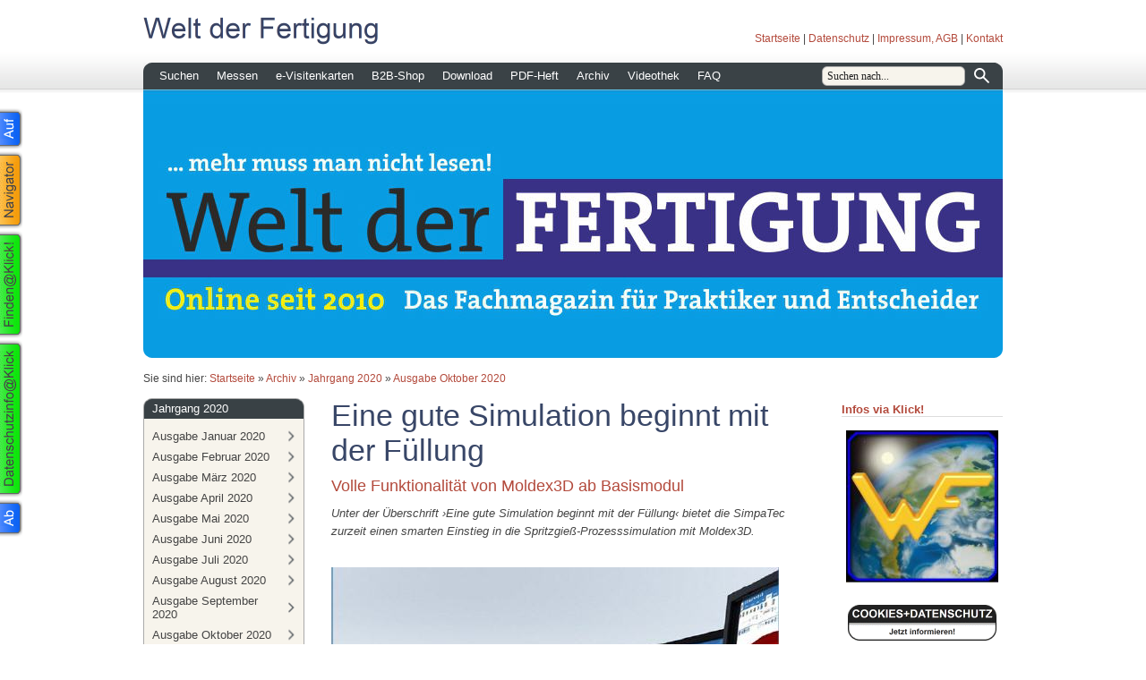

--- FILE ---
content_type: text/html; charset=ISO-8859-1
request_url: https://weltderfertigung.de/archiv/jahrgang-2020/ausgabe-oktober-2020/eine-gute-simulation-beginnt-mit-der-fuellung.php
body_size: 40559
content:
<!DOCTYPE html PUBLIC "-//W3C//DTD XHTML 1.0 Transitional//EN" "http://www.w3.org/TR/xhtml1/DTD/xhtml1-transitional.dtd">

<html xmlns="http://www.w3.org/1999/xhtml" xml:lang="de" lang="de">
<head>
<title>Eine gute Simulation beginnt mit der F&uuml;llung</title>
<meta http-equiv="X-UA-Compatible" content="IE=EmulateIE7" />
<meta http-equiv="content-language" content="de" />
<meta http-equiv="content-type" content="text/html; charset=ISO-8859-1" />
<meta http-equiv="expires" content="0" />
<meta name="author" content="" />
<meta name="description" content="" />
<meta name="keywords" lang="de" content="" />
<meta name="generator" content="SIQUANDO Web 11 (#2287-1874)" />
<link rel="stylesheet" type="text/css" href="../../../assets/sf.css" />
<link rel="stylesheet" type="text/css" href="../../../assets/sd.css" />
<link rel="stylesheet" type="text/css" href="../../../assets/sc.css" />
<link rel="stylesheet" type="text/css" href="../../../assets/ssb.css" />
<link rel="stylesheet" type="text/css" href="../../../assets/scal.css" />
<link rel="stylesheet" type="text/css" href="../../../assets/smenu.css" />
<!--[if IE 6]><link rel="stylesheet" type="text/css" href="../../../assets/smenuie6.css" /><![endif]-->
<link rel="shortcut icon" href="//www.weltderfertigung.de/images/favicon.ico" />
<script type="text/javascript" src="../../../assets/jq.js"></script>
<script type="text/javascript" src="../../../assets/jqdrpmn.js"></script>

<script type="text/javascript">

/* <![CDATA[ */

$(document).ready(function() {
	$("#menu").dropMenu();	
	$('#searchcriteria').focus(function() {
		if (this.value==this.defaultValue) this.value='';
	}).blur(function() {
		if (this.value=='') this.value=this.defaultValue;
	});	
});

/* ]]> */
	
</script>

</head>

<body>

<audio id="menuaudio" style="display: none;">
	<source src="../../../assets/menu.ogg" type="audio/ogg" />
	<source src="../../../assets/menu.mp3" type="audio/mpeg" />
</audio>
<div id="topcontainer">

<div id="topbox">

<img src="../../../images/ptitle.gif" width="600" height="40" alt="Welt der Fertigung" border="0"/><div id="common">
<a href="../../../index.php">Startseite</a>
| <a href="../../../datenschutz.php">Datenschutz</a>
| <a href="../../../impressum.php">Impressum, AGB</a>
| <a href="../../../kontakt.php">Kontakt</a>
</div>

<div id="menu">

<ul>
			<li>
		<a href="../../../suchen/index.php">Suchen</a>
						
																								<ul>
										<li>
						<a href="../../../suchen/anbieterverzeichnis/index.php">Anbieter</a>
					</li>
																					<li>
						<a href="../../../suchen/besonderes/index.php">Besondere Welt</a>
					</li>
																					<li>
						<a href="../../../suchen/buntes/index.php">Buntes</a>
					</li>
																					<li>
						<a href="../../../suchen/events/index.php">Events</a>
					</li>
																					<li>
						<a href="../../../suchen/fachbuecher/index.php">Fachb&uuml;cher</a>
					</li>
																					<li>
						<a href="../../../suchen/firmenadressen/index.php">Firmenadressen</a>
					</li>
																					<li>
						<a href="../../../suchen/gastkommentare/index.php">Gastkommentare</a>
					</li>
																					<li>
						<a href="../../../suchen/gedanken-zur-zeit/index.php">Gedanken zur Zeit</a>
					</li>
																					<li>
						<a href="../../../suchen/goodies/index.php">Goodies</a>
					</li>
																					<li>
						<a href="../../../suchen/interviews/index.php">Interviews</a>
					</li>
																					<li>
						<a href="../../../suchen/kaufmannswelt/index.php">Kaufmannswelt</a>
					</li>
																					<li>
						<a href="../../../suchen/messeunterkuenfte/index.php">Messeunterk&uuml;nfte</a>
					</li>
																					<li>
						<a href="../../../suchen/stellenboerse/index.php">Stellenb&ouml;rse</a>
					</li>
																					<li>
						<a href="../../../suchen/suche-a-z/index.php">Suche A-Z</a>
					</li>
																					<li>
						<a href="../../../suchen/technische-museen/index.php">Technische Museen</a>
					</li>
																					<li>
						<a href="../../../suchen/lernen/index.php">Lernen</a>
					</li>
																					<li>
						<a href="../../../suchen/vip/index.php">VIP</a>
					</li>
														</ul>
				</li>
				<li>
		<a href="../../../messe-verzeichnis/index.php">Messen</a>
						
							</li>
				<li>
		<a href="../../../e-visitenkarten/index.php">e-Visitenkarten</a>
						
							</li>
				<li>
		<a href="../../../b2b-shop/index.php">B2B-Shop</a>
						
							</li>
				<li>
		<a href="../../../download/index.php">Download</a>
						
							</li>
				<li>
		<a href="../../../pdf-heft/index.php">PDF-Heft</a>
						
							</li>
				<li>
		<a href="../../index.php">Archiv</a>
						
																								<ul>
										<li>
						<a href="../../jahrgang-2023/index.php">Jahrgang 2023</a>
					</li>
																					<li>
						<a href="../../jahrgang-2022/index.php">Jahrgang 2022</a>
					</li>
																					<li>
						<a href="../../jahrgang-2021/index.php">Jahrgang 2021</a>
					</li>
																					<li>
						<a href="../index.php">Jahrgang 2020</a>
					</li>
																					<li>
						<a href="../../jahrgang-2019/index.php">Jahrgang 2019</a>
					</li>
																					<li>
						<a href="../../jahrgang-2018/index.php">Jahrgang 2018</a>
					</li>
																					<li>
						<a href="../../jahrgang-2017/index.php">Jahrgang 2017</a>
					</li>
																					<li>
						<a href="../../jahrgang-2016/index.php">Jahrgang 2016</a>
					</li>
																					<li>
						<a href="../../jahrgang-2015/index.php">Jahrgang 2015</a>
					</li>
																					<li>
						<a href="../../jahrgang-2014/index.php">Jahrgang 2014</a>
					</li>
																					<li>
						<a href="../../jahrgang-2013/index.php">Jahrgang 2013</a>
					</li>
																					<li>
						<a href="../../jahrgang-2012/index.php">Jahrgang 2012</a>
					</li>
																					<li>
						<a href="../../jahrgang-2011/index.php">Jahrgang 2011</a>
					</li>
																					<li>
						<a href="../../jahrgang-2010/index.php">Jahrgang 2010</a>
					</li>
														</ul>
				</li>
				<li>
		<a href="../../../videothek/index.php">Videothek</a>
						
																								<ul>
										<li>
						<a href="../../../videothek/youtube/index.php">Youtube</a>
					</li>
																					<li>
						<a href="../../../videothek/karriere/index.php">Karriere</a>
					</li>
														</ul>
				</li>
				<li>
		<a href="../../../die-erste-seite/index.html">FAQ</a>
						
							</li>
		</ul>

<div id="searchbox">
<form action="../../../fts.php" method="get">
<input id="searchcriteria" type="text" name="criteria" maxlength="100" value="Suchen nach..." />
<input id="searchsubmit" type="image" src="../../../images/psearchsubmit.gif" />
</form>
</div>
		
</div>

</div>

</div>

<div id="eyecatcher">
<div id="logo">
<img src="../../../images/s2dlogo.jpg" width="960" height="300" alt="" border="0"/></div>
<div class="imageborder" ></div>
<div class="imageshadow" ></div>
</div>
<div id="youarehere">

Sie sind hier:

<a href="../../../index.php">Startseite</a>

&raquo; <a href="../../index.php">Archiv</a>
&raquo; <a href="../index.php">Jahrgang 2020</a>
&raquo; <a href="./index.php">Ausgabe Oktober 2020</a>
</div>

<div id="maincontainer">
<div class="sidebarblock">

<div class="navbox">
<h2>Jahrgang 2020</h2>
<a href="../ausgabe-januar-2020/index.php">Ausgabe Januar 2020</a>
<a href="../ausgabe-februar-2020/index.php">Ausgabe Februar 2020</a>
<a href="../ausgabe-maerz-2020/index.php">Ausgabe M&auml;rz 2020</a>
<a href="../ausgabe-april-2020/index.php">Ausgabe April 2020</a>
<a href="../ausgabe-mai-2020/index.php">Ausgabe Mai 2020</a>
<a href="../ausgabe-juni-2020/index.php">Ausgabe Juni 2020</a>
<a href="../ausgabe-juli-2020/index.php">Ausgabe Juli 2020</a>
<a href="../ausgabe-august-2020/index.php">Ausgabe August 2020</a>
<a href="../ausgabe-september-2020/index.php">Ausgabe September 2020</a>
<a href="./index.php">Ausgabe Oktober 2020</a>
<a href="../ausgabe-november-2020/index.php">Ausgabe November 2020</a>
<a href="../ausgabe-dezember-2020/index.php">Ausgabe Dezember 2020</a>
<div class="navboxbottom"></div>
</div>
<div class="sidebar">
<h2 style="border-bottom: 1px solid #dddddd;">Wichtige Information:</h2>
<div class="paragraph">
<!-- W2DPluginBanner -->
<!-- Start Absatz Wechselbanner -->
<!--
Projekt: SIQUANDO Web - Plugin Wechselbanner
Autor: Volker Sauer, etor.de
Version: 1.4

Letzte Änderung:
23.12.2009 Beta
26.01.2010 Switch für Sidebar
27.01.2010 Links auf Bilder
11.02.2010 Escaping
28.02.2010 Absatzhöhe Sidebar
05.08.2010 Margin Links und Rechts (TM)
-->

<style type="text/css">
	.rotationbanner_container_side50 {
				padding: 5px;
	}
</style>

<div id="rotationbanner_pluginside50" style="position: relative; height: 170px; width: 180px; margin: 0 0 5px 0;">
			<div id="rotationbanner_container1_side50" class="rotationbanner_container_side50"></div>
		<div style="clear: both;"></div>
</div>

<div id="rotationbanner_stack_side50" style="display: none;">
			<div id="rotationbanner_img1_side50" style="position: absolute">
			<a href="https://www.wdf-new.de/" target="_blank">				<img alt="" style="border: 0" src="../../../images/ban220653a7060884e011.jpg" />
			</a>		</div>
			<div id="rotationbanner_img2_side50" style="position: absolute">
			<a href="https://www.wdf-new.de/" target="_blank">				<img alt="" style="border: 0" src="../../../images/ban220653a7060884e012.jpg" />
			</a>		</div>
	</div>

<script type="text/javascript">
//<![CDATA[

/*  */
$('#rotationbanner_pluginside50').height((170 + 10) * 1);
/*  */

// Konfiguration
var ROTATIONBANNER_COLUMNS_side50 = 1;
var ROTATIONBANNER_FADETIME_side50 = 1000;
var ROTATIONBANNER_WAITTIME_side50 = 3000;
var ROTATIONBANNER_RANDOM_side50 = false;
var ROTATIONBANNER_IMGWIDTH_side50 = 170;
var ROTATIONBANNER_IMGHEIGHT_side50 = 170;

// Initialisierung
$('.rotationbanner_container_side50').each(function() {
	$(this).css('width', ROTATIONBANNER_IMGWIDTH_side50 + 'px').css('height', ROTATIONBANNER_IMGHEIGHT_side50 + 'px');
});
var rotationbanner_column_side50 = 1;
var rotationbanner_count_side50 = $('#rotationbanner_stack_side50 div').get().length;
var rotationbanner_displayid_side50 = new Array();
var rotationbanner_displayimg_side50 = new Array();
var rotationbanner_img_side50 = ROTATIONBANNER_RANDOM_side50 ? Math.ceil(Math.random() * rotationbanner_count_side50) : 1;

var rotationbanner_id_side50 = rotationbanner_count_side50 + 1;

// Animation
function rotationbanner_do_side50(start) {
	$('#rotationbanner_stack_side50 div').eq(rotationbanner_img_side50 - 1).
			clone().appendTo('#rotationbanner_container' + rotationbanner_column_side50 + '_side50').
			attr('id', 'rotationbanner_id' + rotationbanner_id_side50 + '_side50').hide().
			fadeIn(start ? 0 : ROTATIONBANNER_FADETIME_side50).queue(function() {
		if (rotationbanner_displayid_side50[rotationbanner_column_side50])
			$('#rotationbanner_id' + rotationbanner_displayid_side50[rotationbanner_column_side50] +  '_side50').remove();

		rotationbanner_displayid_side50[rotationbanner_column_side50] = rotationbanner_id_side50;
		rotationbanner_displayimg_side50[rotationbanner_column_side50] = rotationbanner_img_side50;
		rotationbanner_id_side50++;
		rotationbanner_column_side50++;
		if (rotationbanner_column_side50 > ROTATIONBANNER_COLUMNS_side50)
			rotationbanner_column_side50 = 1;

		if (ROTATIONBANNER_RANDOM_side50) {
			do {
				rotationbanner_img_side50 = Math.ceil(Math.random() * rotationbanner_count_side50);
			} while(jQuery.inArray(rotationbanner_img_side50, rotationbanner_displayimg_side50) != -1)
		} else {
			rotationbanner_img_side50++;
			if (rotationbanner_img_side50 > rotationbanner_count_side50)
				rotationbanner_img_side50 = 1;
		}
		$(this).dequeue();
	});
}

// Animagtion starten
if (rotationbanner_count_side50 >= ROTATIONBANNER_COLUMNS_side50 || !ROTATIONBANNER_RANDOM) {
	for (var i = 0; i < ROTATIONBANNER_COLUMNS_side50; i++)
		rotationbanner_do_side50(true);
	setInterval('rotationbanner_do_side50(false)', ROTATIONBANNER_WAITTIME_side50);
}

//]]>
</script>
<!-- Ende Absatz Photodeck -->
</div>
<div class="paragraph">
<p>Nach 12 Jahren ist es Zeit, die Welt der Fertigung neu einzukleiden. Die neue Welt der Fertigung finden Sie unter der URL <a title="" href="https://www.wdf-new.de/" target="_blank">www.wdf-new.de</a>. Die dort zu findende Ausgabe ist f&uuml;r PC, Smartphone und Tablet optimiert. Die alte Homepage bleibt selbstverst&auml;ndlich bestehen, sodass weiterhin der Zugriff auf die dort ver&ouml;ffentlichten Beitr&auml;ge m&ouml;glich ist.</p></div>
<div class="paragraph">
<br>
<hr>
<br></div>
<h2 style="border-bottom: 1px solid #dddddd;">Interessante Artikel fr&uuml;herer Ausgaben</h2>
<div class="paragraph">
<!-- W2DPluginBanner -->
<!-- Start Absatz Wechselbanner -->
<!--
Projekt: SIQUANDO Web - Plugin Wechselbanner
Autor: Volker Sauer, etor.de
Version: 1.4

Letzte Änderung:
23.12.2009 Beta
26.01.2010 Switch für Sidebar
27.01.2010 Links auf Bilder
11.02.2010 Escaping
28.02.2010 Absatzhöhe Sidebar
05.08.2010 Margin Links und Rechts (TM)
-->

<style type="text/css">
	.rotationbanner_container_side53 {
				padding: 5px;
	}
</style>

<div id="rotationbanner_pluginside53" style="position: relative; height: 170px; width: 180px; margin: 0 0 5px 0;">
			<div id="rotationbanner_container1_side53" class="rotationbanner_container_side53"></div>
			<div id="rotationbanner_container2_side53" class="rotationbanner_container_side53"></div>
			<div id="rotationbanner_container3_side53" class="rotationbanner_container_side53"></div>
		<div style="clear: both;"></div>
</div>

<div id="rotationbanner_stack_side53" style="display: none;">
			<div id="rotationbanner_img1_side53" style="position: absolute">
			<a href="../../../suchen/goodies/maschinenbau/bewegen-mit-kugelrollspindeln.php" >				<img alt="" style="border: 0" src="../../../images/ban0826369e540a5da371.jpg" />
			</a>		</div>
			<div id="rotationbanner_img2_side53" style="position: absolute">
			<a href="../../../suchen/goodies/zerspanungswerkzeuge/die-energiesparende-schneide.php" >				<img alt="" style="border: 0" src="../../../images/ban0826369e540a5da372.jpg" />
			</a>		</div>
			<div id="rotationbanner_img3_side53" style="position: absolute">
			<a href="../../../suchen/goodies/entsorgung/absaugtechnik-mit-viel-mehrwert.php" >				<img alt="" style="border: 0" src="../../../images/ban0826369e540a5da373.jpg" />
			</a>		</div>
			<div id="rotationbanner_img4_side53" style="position: absolute">
			<a href="../../../suchen/goodies/lasertechnik/evotech-mit-photonenkraft-kennzeichnen.php" >				<img alt="" style="border: 0" src="../../../images/ban0826369e540a5da374.jpg" />
			</a>		</div>
			<div id="rotationbanner_img5_side53" style="position: absolute">
			<a href="../../../suchen/goodies/blechbearbeitung/inkrementell-zum-top-blechteil.php" >				<img alt="" style="border: 0" src="../../../images/ban0826369e540a5da375.jpg" />
			</a>		</div>
			<div id="rotationbanner_img6_side53" style="position: absolute">
			<a href="../../../suchen/goodies/messtechnik/gbs-rauheitsmessung-auf-bessere-art.php" >				<img alt="" style="border: 0" src="../../../images/ban0826369e540a5da376.jpg" />
			</a>		</div>
			<div id="rotationbanner_img7_side53" style="position: absolute">
			<a href="../../../suchen/goodies/messtechnik/hoffmann-endmafertigung-mit-hingabe.php" >				<img alt="" style="border: 0" src="../../../images/ban0826369e540a5da377.jpg" />
			</a>		</div>
			<div id="rotationbanner_img8_side53" style="position: absolute">
			<a href="../../../suchen/goodies/steuerungen/via-volumenmodell-zum-cnc-code.php" >				<img alt="" style="border: 0" src="../../../images/ban0826369e540a5da378.jpg" />
			</a>		</div>
			<div id="rotationbanner_img9_side53" style="position: absolute">
			<a href="../../../suchen/goodies/tribologie/wandoel-ist-ab-sofort-geschichte.php" >				<img alt="" style="border: 0" src="../../../images/ban0826369e540a5da379.jpg" />
			</a>		</div>
			<div id="rotationbanner_img10_side53" style="position: absolute">
			<a href="../../../suchen/goodies/automation/trumpfen-in-sachen-automation.php" >				<img alt="" style="border: 0" src="../../../images/ban0826369e540a5da3710.jpg" />
			</a>		</div>
			<div id="rotationbanner_img11_side53" style="position: absolute">
			<a href="../../../suchen/goodies/automation/wertschoepfung-per-automation.php" >				<img alt="" style="border: 0" src="../../../images/ban0826369e540a5da3711.jpg" />
			</a>		</div>
			<div id="rotationbanner_img12_side53" style="position: absolute">
			<a href="../../../suchen/goodies/steuerungen/programmieren-per-fingerwisch.php" >				<img alt="" style="border: 0" src="../../../images/ban0826369e540a5da3712.jpg" />
			</a>		</div>
			<div id="rotationbanner_img13_side53" style="position: absolute">
			<a href="../../../suchen/goodies/maschinenbau/mig-o-mat-loeten-mit-der-kraft-des-wassers.php" >				<img alt="" style="border: 0" src="../../../images/ban0826369e540a5da3713.jpg" />
			</a>		</div>
	</div>

<script type="text/javascript">
//<![CDATA[

/*  */
$('#rotationbanner_pluginside53').height((170 + 10) * 3);
/*  */

// Konfiguration
var ROTATIONBANNER_COLUMNS_side53 = 3;
var ROTATIONBANNER_FADETIME_side53 = 1000;
var ROTATIONBANNER_WAITTIME_side53 = 4000;
var ROTATIONBANNER_RANDOM_side53 = false;
var ROTATIONBANNER_IMGWIDTH_side53 = 170;
var ROTATIONBANNER_IMGHEIGHT_side53 = 170;

// Initialisierung
$('.rotationbanner_container_side53').each(function() {
	$(this).css('width', ROTATIONBANNER_IMGWIDTH_side53 + 'px').css('height', ROTATIONBANNER_IMGHEIGHT_side53 + 'px');
});
var rotationbanner_column_side53 = 1;
var rotationbanner_count_side53 = $('#rotationbanner_stack_side53 div').get().length;
var rotationbanner_displayid_side53 = new Array();
var rotationbanner_displayimg_side53 = new Array();
var rotationbanner_img_side53 = ROTATIONBANNER_RANDOM_side53 ? Math.ceil(Math.random() * rotationbanner_count_side53) : 1;

var rotationbanner_id_side53 = rotationbanner_count_side53 + 1;

// Animation
function rotationbanner_do_side53(start) {
	$('#rotationbanner_stack_side53 div').eq(rotationbanner_img_side53 - 1).
			clone().appendTo('#rotationbanner_container' + rotationbanner_column_side53 + '_side53').
			attr('id', 'rotationbanner_id' + rotationbanner_id_side53 + '_side53').hide().
			fadeIn(start ? 0 : ROTATIONBANNER_FADETIME_side53).queue(function() {
		if (rotationbanner_displayid_side53[rotationbanner_column_side53])
			$('#rotationbanner_id' + rotationbanner_displayid_side53[rotationbanner_column_side53] +  '_side53').remove();

		rotationbanner_displayid_side53[rotationbanner_column_side53] = rotationbanner_id_side53;
		rotationbanner_displayimg_side53[rotationbanner_column_side53] = rotationbanner_img_side53;
		rotationbanner_id_side53++;
		rotationbanner_column_side53++;
		if (rotationbanner_column_side53 > ROTATIONBANNER_COLUMNS_side53)
			rotationbanner_column_side53 = 1;

		if (ROTATIONBANNER_RANDOM_side53) {
			do {
				rotationbanner_img_side53 = Math.ceil(Math.random() * rotationbanner_count_side53);
			} while(jQuery.inArray(rotationbanner_img_side53, rotationbanner_displayimg_side53) != -1)
		} else {
			rotationbanner_img_side53++;
			if (rotationbanner_img_side53 > rotationbanner_count_side53)
				rotationbanner_img_side53 = 1;
		}
		$(this).dequeue();
	});
}

// Animagtion starten
if (rotationbanner_count_side53 >= ROTATIONBANNER_COLUMNS_side53 || !ROTATIONBANNER_RANDOM) {
	for (var i = 0; i < ROTATIONBANNER_COLUMNS_side53; i++)
		rotationbanner_do_side53(true);
	setInterval('rotationbanner_do_side53(false)', ROTATIONBANNER_WAITTIME_side53);
}

//]]>
</script>
<!-- Ende Absatz Photodeck -->
</div>
<div class="paragraph">
<br>
<hr>
<br></div>
<h2 style="border-bottom: 1px solid #dddddd;">Anzeige</h2>
<div class="paragraph">
<!-- W2DPluginBanner -->
<!-- Start Absatz Wechselbanner -->
<!--
Projekt: SIQUANDO Web - Plugin Wechselbanner
Autor: Volker Sauer, etor.de
Version: 1.4

Letzte Änderung:
23.12.2009 Beta
26.01.2010 Switch für Sidebar
27.01.2010 Links auf Bilder
11.02.2010 Escaping
28.02.2010 Absatzhöhe Sidebar
05.08.2010 Margin Links und Rechts (TM)
-->

<style type="text/css">
	.rotationbanner_container_side55 {
				padding: 5px;
	}
</style>

<div id="rotationbanner_pluginside55" style="position: relative; height: 85px; width: 180px; margin: 0 0 5px 0;">
			<div id="rotationbanner_container1_side55" class="rotationbanner_container_side55"></div>
		<div style="clear: both;"></div>
</div>

<div id="rotationbanner_stack_side55" style="display: none;">
			<div id="rotationbanner_img1_side55" style="position: absolute">
			<a href="http://www.seventools.com" target="_blank">				<img alt="" style="border: 0" src="../../../images/ban082636a0a50e59c271.jpg" />
			</a>		</div>
			<div id="rotationbanner_img2_side55" style="position: absolute">
			<a href="http://www.seventools.com" target="_blank">				<img alt="" style="border: 0" src="../../../images/ban082636a0a50e59c272.jpg" />
			</a>		</div>
	</div>

<script type="text/javascript">
//<![CDATA[

/*  */
$('#rotationbanner_pluginside55').height((85 + 10) * 1);
/*  */

// Konfiguration
var ROTATIONBANNER_COLUMNS_side55 = 1;
var ROTATIONBANNER_FADETIME_side55 = 1000;
var ROTATIONBANNER_WAITTIME_side55 = 3000;
var ROTATIONBANNER_RANDOM_side55 = false;
var ROTATIONBANNER_IMGWIDTH_side55 = 170;
var ROTATIONBANNER_IMGHEIGHT_side55 = 85;

// Initialisierung
$('.rotationbanner_container_side55').each(function() {
	$(this).css('width', ROTATIONBANNER_IMGWIDTH_side55 + 'px').css('height', ROTATIONBANNER_IMGHEIGHT_side55 + 'px');
});
var rotationbanner_column_side55 = 1;
var rotationbanner_count_side55 = $('#rotationbanner_stack_side55 div').get().length;
var rotationbanner_displayid_side55 = new Array();
var rotationbanner_displayimg_side55 = new Array();
var rotationbanner_img_side55 = ROTATIONBANNER_RANDOM_side55 ? Math.ceil(Math.random() * rotationbanner_count_side55) : 1;

var rotationbanner_id_side55 = rotationbanner_count_side55 + 1;

// Animation
function rotationbanner_do_side55(start) {
	$('#rotationbanner_stack_side55 div').eq(rotationbanner_img_side55 - 1).
			clone().appendTo('#rotationbanner_container' + rotationbanner_column_side55 + '_side55').
			attr('id', 'rotationbanner_id' + rotationbanner_id_side55 + '_side55').hide().
			fadeIn(start ? 0 : ROTATIONBANNER_FADETIME_side55).queue(function() {
		if (rotationbanner_displayid_side55[rotationbanner_column_side55])
			$('#rotationbanner_id' + rotationbanner_displayid_side55[rotationbanner_column_side55] +  '_side55').remove();

		rotationbanner_displayid_side55[rotationbanner_column_side55] = rotationbanner_id_side55;
		rotationbanner_displayimg_side55[rotationbanner_column_side55] = rotationbanner_img_side55;
		rotationbanner_id_side55++;
		rotationbanner_column_side55++;
		if (rotationbanner_column_side55 > ROTATIONBANNER_COLUMNS_side55)
			rotationbanner_column_side55 = 1;

		if (ROTATIONBANNER_RANDOM_side55) {
			do {
				rotationbanner_img_side55 = Math.ceil(Math.random() * rotationbanner_count_side55);
			} while(jQuery.inArray(rotationbanner_img_side55, rotationbanner_displayimg_side55) != -1)
		} else {
			rotationbanner_img_side55++;
			if (rotationbanner_img_side55 > rotationbanner_count_side55)
				rotationbanner_img_side55 = 1;
		}
		$(this).dequeue();
	});
}

// Animagtion starten
if (rotationbanner_count_side55 >= ROTATIONBANNER_COLUMNS_side55 || !ROTATIONBANNER_RANDOM) {
	for (var i = 0; i < ROTATIONBANNER_COLUMNS_side55; i++)
		rotationbanner_do_side55(true);
	setInterval('rotationbanner_do_side55(false)', ROTATIONBANNER_WAITTIME_side55);
}

//]]>
</script>
<!-- Ende Absatz Photodeck -->
</div>
<div class="paragraph">
<p><a title="" href="http://www.seventools.com" target="_blank">7tools&reg;</a> ist eine Shop-Plattform der 7tools AG, die eine rationelle Beschaffung von Werkzeugen, Spannzeugen, Messtechnik und Werkstattausr&uuml;stung erlaubt. Geliefert werden Pr&auml;zisionswerkzeuge von Marken-Herstellern aus Deutschland und der Schweiz. Die Beschaffungsprozesse werden vollst&auml;ndig digital abgewickelt, w&auml;hrend viele bisher h&auml;ndisch durchgef&uuml;hrte Eingabeprozesse wegfallen.</p></div>
<div class="paragraph">
<!-- W2DPluginButton -->
<p align="center"> 
<a target="_blank" href="http://www.seventools.com"><img style="border: none;" src="../../../images/btn434546adc30bc3b01.gif" width="166" height="40" alt="" /></a>
</p></div>
<div class="paragraph">
<br>
<hr>
<br></div>
<h2 style="border-bottom: 1px solid #dddddd;">N&auml;here Infos zu...</h2>
<div class="paragraph">
<!-- W2DPluginTagCloud -->
<p><a href="../../../e-visitenkarten/mustervorlage-4.php" onmouseover="this.style.fontSize = '13px';" onmouseout="this.style.fontSize = '10px';" style="color:#000000;font-size:10px;">Archi Crypt</a> <a href="../../../e-visitenkarten/mustervorlage-9.php" onmouseover="this.style.fontSize = '19px';" onmouseout="this.style.fontSize = '16px';" style="color:#000000;font-size:16px;">Behringer</a> <a href="../../../e-visitenkarten/blum-novotest.php" onmouseover="this.style.fontSize = '17px';" onmouseout="this.style.fontSize = '14px';" style="color:#000000;font-size:14px;">Blum</a> <a href="../../../e-visitenkarten/diebold-anbieter.php" onmouseover="this.style.fontSize = '19px';" onmouseout="this.style.fontSize = '16px';" style="color:#000000;font-size:16px;">Diebold</a> <a href="../../../e-visitenkarten/mustervorlage-7.php" onmouseover="this.style.fontSize = '13px';" onmouseout="this.style.fontSize = '10px';" style="color:#000000;font-size:10px;">Emuge</a> <a href="../../../e-visitenkarten/esta-apparatebau-gmbh--co-kg.php" onmouseover="this.style.fontSize = '18px';" onmouseout="this.style.fontSize = '15px';" style="color:#000000;font-size:15px;">Esta</a> <a href="../../../e-visitenkarten/mustervorlage-2.php" onmouseover="this.style.fontSize = '13px';" onmouseout="this.style.fontSize = '10px';" style="color:#000000;font-size:10px;">Euroimmun</a> <a href="../../../e-visitenkarten/mustervorlage-3.php" onmouseover="this.style.fontSize = '14px';" onmouseout="this.style.fontSize = '11px';" style="color:#000000;font-size:11px;">Evotech</a> <a href="../../../e-visitenkarten/gf-machining-solutions-gmbh.php" onmouseover="this.style.fontSize = '18px';" onmouseout="this.style.fontSize = '15px';" style="color:#000000;font-size:15px;">GF Machining Solutions</a> <a href="../../../e-visitenkarten/mustervorlage-8.php" onmouseover="this.style.fontSize = '19px';" onmouseout="this.style.fontSize = '16px';" style="color:#000000;font-size:16px;">Horn</a> <a href="../../../e-visitenkarten/mustervorlage-21.php" onmouseover="this.style.fontSize = '19px';" onmouseout="this.style.fontSize = '16px';" style="color:#000000;font-size:16px;">Hurco</a> <a href="../../../e-visitenkarten/identsmart-gmbh.php" onmouseover="this.style.fontSize = '13px';" onmouseout="this.style.fontSize = '10px';" style="color:#000000;font-size:10px;">Identsmart</a> <a href="../../../e-visitenkarten/mustervorlage-11.php" onmouseover="this.style.fontSize = '16px';" onmouseout="this.style.fontSize = '13px';" style="color:#000000;font-size:13px;">Index</a> <a href="../../../e-visitenkarten/mustervorlage-13.php" onmouseover="this.style.fontSize = '18px';" onmouseout="this.style.fontSize = '15px';" style="color:#000000;font-size:15px;">Klingelnberg</a> <a href="../../../e-visitenkarten/mustervorlage-5.php" onmouseover="this.style.fontSize = '17px';" onmouseout="this.style.fontSize = '14px';" style="color:#000000;font-size:14px;">Liebherr</a> <a href="../../../e-visitenkarten/mustervorlage-19.php" onmouseover="this.style.fontSize = '14px';" onmouseout="this.style.fontSize = '11px';" style="color:#000000;font-size:11px;">Mechoniks</a> <a href="../../../e-visitenkarten/mustervorlage-14.php" onmouseover="this.style.fontSize = '19px';" onmouseout="this.style.fontSize = '16px';" style="color:#000000;font-size:16px;">Raziol</a> <a href="../../../e-visitenkarten/mustervorlage-18.php" onmouseover="this.style.fontSize = '13px';" onmouseout="this.style.fontSize = '10px';" style="color:#000000;font-size:10px;">Rollon</a> <a href="../../../e-visitenkarten/sato-gmbh.php" onmouseover="this.style.fontSize = '16px';" onmouseout="this.style.fontSize = '13px';" style="color:#000000;font-size:13px;">Sato</a> <a href="../../../e-visitenkarten/mustervorlage-15.php" onmouseover="this.style.fontSize = '19px';" onmouseout="this.style.fontSize = '16px';" style="color:#000000;font-size:16px;">SW</a> <a href="../../../e-visitenkarten/tox-pressotechnik-gmbh--co-kg.php" onmouseover="this.style.fontSize = '17px';" onmouseout="this.style.fontSize = '14px';" style="color:#000000;font-size:14px;">Innomax</a> <a href="../../../e-visitenkarten/mustervorlage-17.php" onmouseover="this.style.fontSize = '14px';" onmouseout="this.style.fontSize = '11px';" style="color:#000000;font-size:11px;">Vogt Ultrasonics</a> <a href="../../../e-visitenkarten/voelkel-gmbh.php" onmouseover="this.style.fontSize = '18px';" onmouseout="this.style.fontSize = '15px';" style="color:#000000;font-size:15px;">V&ouml;lkel</a> <a href="../../../e-visitenkarten/zecha-gmbh.php" onmouseover="this.style.fontSize = '18px';" onmouseout="this.style.fontSize = '15px';" style="color:#000000;font-size:15px;">Zecha</a> </p></div>
<div class="paragraph">
<br>
<hr>
<br></div>
<h2 style="border-bottom: 1px solid #dddddd;">Anzeige</h2>
<div class="paragraph">
<!-- W2DPluginBanner -->
<!-- Start Absatz Wechselbanner -->
<!--
Projekt: SIQUANDO Web - Plugin Wechselbanner
Autor: Volker Sauer, etor.de
Version: 1.4

Letzte Änderung:
23.12.2009 Beta
26.01.2010 Switch für Sidebar
27.01.2010 Links auf Bilder
11.02.2010 Escaping
28.02.2010 Absatzhöhe Sidebar
05.08.2010 Margin Links und Rechts (TM)
-->

<style type="text/css">
	.rotationbanner_container_side99 {
				padding: 5px;
	}
</style>

<div id="rotationbanner_pluginside99" style="position: relative; height: 68px; width: 180px; margin: 0 0 5px 0;">
			<div id="rotationbanner_container1_side99" class="rotationbanner_container_side99"></div>
		<div style="clear: both;"></div>
</div>

<div id="rotationbanner_stack_side99" style="display: none;">
			<div id="rotationbanner_img1_side99" style="position: absolute">
			<a href="../../../e-visitenkarten/zecha-gmbh.php" >				<img alt="" style="border: 0" src="../../../images/ban220653a7180712c161.jpg" />
			</a>		</div>
			<div id="rotationbanner_img2_side99" style="position: absolute">
			<a href="../../../e-visitenkarten/zecha-gmbh.php" >				<img alt="" style="border: 0" src="../../../images/ban220653a7180712c162.jpg" />
			</a>		</div>
	</div>

<script type="text/javascript">
//<![CDATA[

/*  */
$('#rotationbanner_pluginside99').height((68 + 10) * 1);
/*  */

// Konfiguration
var ROTATIONBANNER_COLUMNS_side99 = 1;
var ROTATIONBANNER_FADETIME_side99 = 1000;
var ROTATIONBANNER_WAITTIME_side99 = 3000;
var ROTATIONBANNER_RANDOM_side99 = false;
var ROTATIONBANNER_IMGWIDTH_side99 = 170;
var ROTATIONBANNER_IMGHEIGHT_side99 = 68;

// Initialisierung
$('.rotationbanner_container_side99').each(function() {
	$(this).css('width', ROTATIONBANNER_IMGWIDTH_side99 + 'px').css('height', ROTATIONBANNER_IMGHEIGHT_side99 + 'px');
});
var rotationbanner_column_side99 = 1;
var rotationbanner_count_side99 = $('#rotationbanner_stack_side99 div').get().length;
var rotationbanner_displayid_side99 = new Array();
var rotationbanner_displayimg_side99 = new Array();
var rotationbanner_img_side99 = ROTATIONBANNER_RANDOM_side99 ? Math.ceil(Math.random() * rotationbanner_count_side99) : 1;

var rotationbanner_id_side99 = rotationbanner_count_side99 + 1;

// Animation
function rotationbanner_do_side99(start) {
	$('#rotationbanner_stack_side99 div').eq(rotationbanner_img_side99 - 1).
			clone().appendTo('#rotationbanner_container' + rotationbanner_column_side99 + '_side99').
			attr('id', 'rotationbanner_id' + rotationbanner_id_side99 + '_side99').hide().
			fadeIn(start ? 0 : ROTATIONBANNER_FADETIME_side99).queue(function() {
		if (rotationbanner_displayid_side99[rotationbanner_column_side99])
			$('#rotationbanner_id' + rotationbanner_displayid_side99[rotationbanner_column_side99] +  '_side99').remove();

		rotationbanner_displayid_side99[rotationbanner_column_side99] = rotationbanner_id_side99;
		rotationbanner_displayimg_side99[rotationbanner_column_side99] = rotationbanner_img_side99;
		rotationbanner_id_side99++;
		rotationbanner_column_side99++;
		if (rotationbanner_column_side99 > ROTATIONBANNER_COLUMNS_side99)
			rotationbanner_column_side99 = 1;

		if (ROTATIONBANNER_RANDOM_side99) {
			do {
				rotationbanner_img_side99 = Math.ceil(Math.random() * rotationbanner_count_side99);
			} while(jQuery.inArray(rotationbanner_img_side99, rotationbanner_displayimg_side99) != -1)
		} else {
			rotationbanner_img_side99++;
			if (rotationbanner_img_side99 > rotationbanner_count_side99)
				rotationbanner_img_side99 = 1;
		}
		$(this).dequeue();
	});
}

// Animagtion starten
if (rotationbanner_count_side99 >= ROTATIONBANNER_COLUMNS_side99 || !ROTATIONBANNER_RANDOM) {
	for (var i = 0; i < ROTATIONBANNER_COLUMNS_side99; i++)
		rotationbanner_do_side99(true);
	setInterval('rotationbanner_do_side99(false)', ROTATIONBANNER_WAITTIME_side99);
}

//]]>
</script>
<!-- Ende Absatz Photodeck -->
</div>
<div class="paragraph">
<p>Die ZECHA Hartmetall-Werkzeugfabrikation GmbH mit Sitz in K&ouml;nigsbach-Stein z&auml;hlt seit &uuml;ber 50 Jahren zu den Pionieren und Trendsettern im Bereich der Mikrozerspanungs-, Stanz- und Umformwerkzeuge.</p></div>
<div class="paragraph">
<br>
<hr>
<br></div>
<h2 style="border-bottom: 1px solid #dddddd;">Die Welt des Kaufmanns</h2>
<div class="paragraph">
<ul>
<li>Anzeigenerstellung: Corel Draw als Marketing-Hilfe <a title="" href="../../../suchen/kaufmannswelt/anzeigenerstellung-leicht-gemacht.php">Artikel</a></li>
<li>Erstellen von Pressemitteilungen leicht gemacht <a title="" href="../../../suchen/kaufmannswelt/der-weg-zum-perfekten-pr-text.php">Artikel</a></li>
<li>Gesch&auml;ftsgr&uuml;ndung: Den Kapitalbedarf korrekt bestimmen <a title="" href="../../../suchen/kaufmannswelt/kapitalbedarf-bei-geschaeftsgruendung-bestimmen.php">Artikel</a></li>
<li>Stundensatzberechnung: Den Maschineneinsatz richtig umlegen <a title="" href="../../../suchen/kaufmannswelt/maschinenstundensatz-korrekt-ermittelt.php">Artikel</a></li>
<li>Tilgungsplan: Klug tilgen, gut leben <a title="" href="../../../suchen/kaufmannswelt/klug-tilgen-gut-leben.php">Artikel</a></li>
<li>Lagerhaltung: Die optimale Bestellmenge berechnen <a title="" href="../../../suchen/kaufmannswelt/optimale-bestellmenge-berechnen.php">Artikel</a></li>
<li>Break-even-point-Analyse: Wann wird die Gewinnzone erreicht? <a title="" href="../../../suchen/kaufmannswelt/break-even-point-analyse-leicht-gemacht.php">Artikel</a></li>
<li>Angebotskalkulation leicht gemacht <a title="" href="../../../suchen/kaufmannswelt/angebotskalkulation-leicht-gemacht.php">Artikel</a></li>
<li>Das optimale Produktionsprogramm <a title="" href="../../../suchen/kaufmannswelt/das-optimale-produktionsprogramm.php">Artikel</a></li>
<li>Den Personalbedarf berechnen <a title="" href="../../../suchen/kaufmannswelt/den-personalbedarf-muehelos-berechnen.php">Artikel</a></li>
<li>Die ABC-Analyse <a title="" href="../../../suchen/kaufmannswelt/via-abc-analyse-zur-kostensenkung.php">Artikel</a></li>
<li>Die Datenschutzgrundverordnung DSGVO <a title="" href="../../../suchen/kaufmannswelt/infos-zur-datenschutzverordnung.php">Artikel</a></li>
<li>Die 1%-Dienstwagenregel <a title="" href="../../../suchen/kaufmannswelt/dienstwagenkosten-im-fokus.php">Artikel</a></li>
<li>Leasing mit Bedacht einsetzen <a title="" href="../../../suchen/kaufmannswelt/die-oft-toedlich-wirkende-leasing-schuldenspirale.php">Artikel</a></li>
<li>Bruttolohnberechnung f&uuml;r Arbeitgeber <a title="" href="../../../suchen/kaufmannswelt/bruttolohnberechnung-fuer-arbeitgeber.php">Artikel</a></li>
<li>Verst&auml;ndliche Telefonate f&uuml;hren <a title="" href="../../../suchen/kaufmannswelt/verstaendliche-telefonate-fuehren.php">Artikel</a></li>
<li>Nettorechner selbst erstellen <a title="" href="../../../suchen/kaufmannswelt/nettorechner-selbst-erstellen.php">Artikel</a></li>
</ul>
</div>
<div class="paragraph">
<br>
<hr>
<br></div>
<h2 style="border-bottom: 1px solid #dddddd;">Anzeige</h2>
<div class="paragraph">
<!-- W2DPluginBanner -->
<!-- Start Absatz Wechselbanner -->
<!--
Projekt: SIQUANDO Web - Plugin Wechselbanner
Autor: Volker Sauer, etor.de
Version: 1.4

Letzte Änderung:
23.12.2009 Beta
26.01.2010 Switch für Sidebar
27.01.2010 Links auf Bilder
11.02.2010 Escaping
28.02.2010 Absatzhöhe Sidebar
05.08.2010 Margin Links und Rechts (TM)
-->

<style type="text/css">
	.rotationbanner_container_side104 {
				padding: 5px;
	}
</style>

<div id="rotationbanner_pluginside104" style="position: relative; height: 85px; width: 180px; margin: 0 0 5px 0;">
			<div id="rotationbanner_container1_side104" class="rotationbanner_container_side104"></div>
		<div style="clear: both;"></div>
</div>

<div id="rotationbanner_stack_side104" style="display: none;">
			<div id="rotationbanner_img1_side104" style="position: absolute">
			<a href="../../../e-visitenkarten/blum-novotest.php" >				<img alt="" style="border: 0" src="../../../images/ban220653a7f10bda0021.jpg" />
			</a>		</div>
			<div id="rotationbanner_img2_side104" style="position: absolute">
			<a href="../../../e-visitenkarten/blum-novotest.php" >				<img alt="" style="border: 0" src="../../../images/ban220653a7f10bda0022.jpg" />
			</a>		</div>
	</div>

<script type="text/javascript">
//<![CDATA[

/*  */
$('#rotationbanner_pluginside104').height((85 + 10) * 1);
/*  */

// Konfiguration
var ROTATIONBANNER_COLUMNS_side104 = 1;
var ROTATIONBANNER_FADETIME_side104 = 1000;
var ROTATIONBANNER_WAITTIME_side104 = 2000;
var ROTATIONBANNER_RANDOM_side104 = false;
var ROTATIONBANNER_IMGWIDTH_side104 = 170;
var ROTATIONBANNER_IMGHEIGHT_side104 = 85;

// Initialisierung
$('.rotationbanner_container_side104').each(function() {
	$(this).css('width', ROTATIONBANNER_IMGWIDTH_side104 + 'px').css('height', ROTATIONBANNER_IMGHEIGHT_side104 + 'px');
});
var rotationbanner_column_side104 = 1;
var rotationbanner_count_side104 = $('#rotationbanner_stack_side104 div').get().length;
var rotationbanner_displayid_side104 = new Array();
var rotationbanner_displayimg_side104 = new Array();
var rotationbanner_img_side104 = ROTATIONBANNER_RANDOM_side104 ? Math.ceil(Math.random() * rotationbanner_count_side104) : 1;

var rotationbanner_id_side104 = rotationbanner_count_side104 + 1;

// Animation
function rotationbanner_do_side104(start) {
	$('#rotationbanner_stack_side104 div').eq(rotationbanner_img_side104 - 1).
			clone().appendTo('#rotationbanner_container' + rotationbanner_column_side104 + '_side104').
			attr('id', 'rotationbanner_id' + rotationbanner_id_side104 + '_side104').hide().
			fadeIn(start ? 0 : ROTATIONBANNER_FADETIME_side104).queue(function() {
		if (rotationbanner_displayid_side104[rotationbanner_column_side104])
			$('#rotationbanner_id' + rotationbanner_displayid_side104[rotationbanner_column_side104] +  '_side104').remove();

		rotationbanner_displayid_side104[rotationbanner_column_side104] = rotationbanner_id_side104;
		rotationbanner_displayimg_side104[rotationbanner_column_side104] = rotationbanner_img_side104;
		rotationbanner_id_side104++;
		rotationbanner_column_side104++;
		if (rotationbanner_column_side104 > ROTATIONBANNER_COLUMNS_side104)
			rotationbanner_column_side104 = 1;

		if (ROTATIONBANNER_RANDOM_side104) {
			do {
				rotationbanner_img_side104 = Math.ceil(Math.random() * rotationbanner_count_side104);
			} while(jQuery.inArray(rotationbanner_img_side104, rotationbanner_displayimg_side104) != -1)
		} else {
			rotationbanner_img_side104++;
			if (rotationbanner_img_side104 > rotationbanner_count_side104)
				rotationbanner_img_side104 = 1;
		}
		$(this).dequeue();
	});
}

// Animagtion starten
if (rotationbanner_count_side104 >= ROTATIONBANNER_COLUMNS_side104 || !ROTATIONBANNER_RANDOM) {
	for (var i = 0; i < ROTATIONBANNER_COLUMNS_side104; i++)
		rotationbanner_do_side104(true);
	setInterval('rotationbanner_do_side104(false)', ROTATIONBANNER_WAITTIME_side104);
}

//]]>
</script>
<!-- Ende Absatz Photodeck -->
</div>
<div class="paragraph">
<p>Die <a title="" href="https://www.blum-novotest.com/" target="_blank">Blum-Novotest GmbH</a> mit Sitz in Ravensburg geh&ouml;rt zu den weltweit f&uuml;hrenden Herstellern von qualitativ hochwertiger Mess- und Pr&uuml;ftechnologie f&uuml;r die internationale Werkzeugmaschinen-, Luftfahrt- und Automobilindustrie.</p></div>
<div class="paragraph">
<br>
<hr>
<br></div>
<h2 style="border-bottom: 1px solid #dddddd;">Die VBA-Welt</h2>
<div class="paragraph">
<ul>
<li>Texthexe f&uuml;r Word: Suchen und Ersetzen auf bessere Art <a title="" href="../../../suchen/lernen/office--mehr/word-mit-vba-noch-leistungsfaehiger-gemacht.php">Artikel</a></li>
</ul>
</div>
<div class="paragraph">
<br>
<hr>
<br></div>
<h2 style="border-bottom: 1px solid #dddddd;">Die 3D-Welt von Blender</h2>
<div class="paragraph">
<ul>
<li>Blender Portable Version 2.72b <a  title="" href="../../../downloads/blenderportable_2.72b.paf.exe">Download</a> [97.560 KB]
</li>
<li>Einf&uuml;hrung: Animationen leicht gemacht <a title="" href="../../jahrgang-2015/ausgabe-august-2015/animationen-mit-blender-leicht-gemacht.php">Artikel</a>, <a  title="" href="../../../downloads/blender-animation-teil-1.pdf">PDF</a> [392 KB]
, <a  title="" href="../../../downloads/blender-animation-teil-1-skript.pdf">Skript</a> [859 KB]
, <a title="" href="../../../videothek/blender-teil-1.php">Video</a></li>
<li>Physik-Animation: Von Kugeln, B&auml;llen und Ballons <a title="" href="../../../suchen/lernen/blender/physik-animationen-mit-blender-leicht-gemacht.php">Artikel</a>, <a title="" href="../../../videothek/blender-physik-animation.php">Video</a></li>
<li>Videoerstellung: Ein W&uuml;rfel wird zum Leben erweckt <a title="" href="../../../suchen/lernen/blender/animierte-videos-mit-blender-erstellen.php">Artikel</a></li>
<li>Via Blender zum Planetensystem <a title="" href="https://www.wdf-new.de/common/nachrichten/lernen/blender/via-blender-zum-planetensystem.html" target="_blank">Artikel</a></li>
</ul>
</div>
<div class="paragraph">
<br>
<hr>
<br></div>
<h2 style="border-bottom: 1px solid #dddddd;">Anzeige</h2>
<div class="paragraph">
<!-- W2DPluginBanner -->
<!-- Start Absatz Wechselbanner -->
<!--
Projekt: SIQUANDO Web - Plugin Wechselbanner
Autor: Volker Sauer, etor.de
Version: 1.4

Letzte Änderung:
23.12.2009 Beta
26.01.2010 Switch für Sidebar
27.01.2010 Links auf Bilder
11.02.2010 Escaping
28.02.2010 Absatzhöhe Sidebar
05.08.2010 Margin Links und Rechts (TM)
-->

<style type="text/css">
	.rotationbanner_container_side111 {
				padding: 5px;
	}
</style>

<div id="rotationbanner_pluginside111" style="position: relative; height: 680px; width: 180px; margin: 0 0 5px 0;">
			<div id="rotationbanner_container1_side111" class="rotationbanner_container_side111"></div>
		<div style="clear: both;"></div>
</div>

<div id="rotationbanner_stack_side111" style="display: none;">
			<div id="rotationbanner_img1_side111" style="position: absolute">
			<a href="../../../e-visitenkarten/mustervorlage-3.php" >				<img alt="" style="border: 0" src="../../../images/ban758183a48c071c5011.jpg" />
			</a>		</div>
			<div id="rotationbanner_img2_side111" style="position: absolute">
			<a href="../../../e-visitenkarten/mustervorlage-3.php" >				<img alt="" style="border: 0" src="../../../images/ban758183a48c071c5012.jpg" />
			</a>		</div>
	</div>

<script type="text/javascript">
//<![CDATA[

/*  */
$('#rotationbanner_pluginside111').height((680 + 10) * 1);
/*  */

// Konfiguration
var ROTATIONBANNER_COLUMNS_side111 = 1;
var ROTATIONBANNER_FADETIME_side111 = 1000;
var ROTATIONBANNER_WAITTIME_side111 = 3000;
var ROTATIONBANNER_RANDOM_side111 = false;
var ROTATIONBANNER_IMGWIDTH_side111 = 170;
var ROTATIONBANNER_IMGHEIGHT_side111 = 680;

// Initialisierung
$('.rotationbanner_container_side111').each(function() {
	$(this).css('width', ROTATIONBANNER_IMGWIDTH_side111 + 'px').css('height', ROTATIONBANNER_IMGHEIGHT_side111 + 'px');
});
var rotationbanner_column_side111 = 1;
var rotationbanner_count_side111 = $('#rotationbanner_stack_side111 div').get().length;
var rotationbanner_displayid_side111 = new Array();
var rotationbanner_displayimg_side111 = new Array();
var rotationbanner_img_side111 = ROTATIONBANNER_RANDOM_side111 ? Math.ceil(Math.random() * rotationbanner_count_side111) : 1;

var rotationbanner_id_side111 = rotationbanner_count_side111 + 1;

// Animation
function rotationbanner_do_side111(start) {
	$('#rotationbanner_stack_side111 div').eq(rotationbanner_img_side111 - 1).
			clone().appendTo('#rotationbanner_container' + rotationbanner_column_side111 + '_side111').
			attr('id', 'rotationbanner_id' + rotationbanner_id_side111 + '_side111').hide().
			fadeIn(start ? 0 : ROTATIONBANNER_FADETIME_side111).queue(function() {
		if (rotationbanner_displayid_side111[rotationbanner_column_side111])
			$('#rotationbanner_id' + rotationbanner_displayid_side111[rotationbanner_column_side111] +  '_side111').remove();

		rotationbanner_displayid_side111[rotationbanner_column_side111] = rotationbanner_id_side111;
		rotationbanner_displayimg_side111[rotationbanner_column_side111] = rotationbanner_img_side111;
		rotationbanner_id_side111++;
		rotationbanner_column_side111++;
		if (rotationbanner_column_side111 > ROTATIONBANNER_COLUMNS_side111)
			rotationbanner_column_side111 = 1;

		if (ROTATIONBANNER_RANDOM_side111) {
			do {
				rotationbanner_img_side111 = Math.ceil(Math.random() * rotationbanner_count_side111);
			} while(jQuery.inArray(rotationbanner_img_side111, rotationbanner_displayimg_side111) != -1)
		} else {
			rotationbanner_img_side111++;
			if (rotationbanner_img_side111 > rotationbanner_count_side111)
				rotationbanner_img_side111 = 1;
		}
		$(this).dequeue();
	});
}

// Animagtion starten
if (rotationbanner_count_side111 >= ROTATIONBANNER_COLUMNS_side111 || !ROTATIONBANNER_RANDOM) {
	for (var i = 0; i < ROTATIONBANNER_COLUMNS_side111; i++)
		rotationbanner_do_side111(true);
	setInterval('rotationbanner_do_side111(false)', ROTATIONBANNER_WAITTIME_side111);
}

//]]>
</script>
<!-- Ende Absatz Photodeck -->
</div>
<div class="paragraph">
<p><a title="" href="http://www.evotechlaser.de" target="_blank">Evo Tech Laser</a> konstruiert und produziert in Deutschland modernste Laserbeschriftungsanlagen und Gravursysteme f&uuml;r die Beschriftung von Metallen und vielen anderen Laser-geeigneten Werkstoffen. In diesem Bereich ist das Unternehmen einer der innovativ f&uuml;hrenden Hersteller.</p></div>
<div class="paragraph">
<br>
<hr>
<br></div>
<h2 style="border-bottom: 1px solid #dddddd;">Anzeige</h2>
<div class="paragraph">
<!-- W2DPluginBanner -->
<!-- Start Absatz Wechselbanner -->
<!--
Projekt: SIQUANDO Web - Plugin Wechselbanner
Autor: Volker Sauer, etor.de
Version: 1.4

Letzte Änderung:
23.12.2009 Beta
26.01.2010 Switch für Sidebar
27.01.2010 Links auf Bilder
11.02.2010 Escaping
28.02.2010 Absatzhöhe Sidebar
05.08.2010 Margin Links und Rechts (TM)
-->

<style type="text/css">
	.rotationbanner_container_side114 {
				padding: 5px;
	}
</style>

<div id="rotationbanner_pluginside114" style="position: relative; height: 34px; width: 180px; margin: 0 0 5px 0;">
			<div id="rotationbanner_container1_side114" class="rotationbanner_container_side114"></div>
		<div style="clear: both;"></div>
</div>

<div id="rotationbanner_stack_side114" style="display: none;">
			<div id="rotationbanner_img1_side114" style="position: absolute">
			<a href="../../../e-visitenkarten/mustervorlage-8.php" >				<img alt="" style="border: 0" src="../../../images/ban220653a6e00be0f1a1.jpg" />
			</a>		</div>
			<div id="rotationbanner_img2_side114" style="position: absolute">
			<a href="../../../e-visitenkarten/mustervorlage-8.php" >				<img alt="" style="border: 0" src="../../../images/ban220653a6e00be0f1a2.jpg" />
			</a>		</div>
	</div>

<script type="text/javascript">
//<![CDATA[

/*  */
$('#rotationbanner_pluginside114').height((34 + 10) * 1);
/*  */

// Konfiguration
var ROTATIONBANNER_COLUMNS_side114 = 1;
var ROTATIONBANNER_FADETIME_side114 = 1000;
var ROTATIONBANNER_WAITTIME_side114 = 3000;
var ROTATIONBANNER_RANDOM_side114 = false;
var ROTATIONBANNER_IMGWIDTH_side114 = 170;
var ROTATIONBANNER_IMGHEIGHT_side114 = 34;

// Initialisierung
$('.rotationbanner_container_side114').each(function() {
	$(this).css('width', ROTATIONBANNER_IMGWIDTH_side114 + 'px').css('height', ROTATIONBANNER_IMGHEIGHT_side114 + 'px');
});
var rotationbanner_column_side114 = 1;
var rotationbanner_count_side114 = $('#rotationbanner_stack_side114 div').get().length;
var rotationbanner_displayid_side114 = new Array();
var rotationbanner_displayimg_side114 = new Array();
var rotationbanner_img_side114 = ROTATIONBANNER_RANDOM_side114 ? Math.ceil(Math.random() * rotationbanner_count_side114) : 1;

var rotationbanner_id_side114 = rotationbanner_count_side114 + 1;

// Animation
function rotationbanner_do_side114(start) {
	$('#rotationbanner_stack_side114 div').eq(rotationbanner_img_side114 - 1).
			clone().appendTo('#rotationbanner_container' + rotationbanner_column_side114 + '_side114').
			attr('id', 'rotationbanner_id' + rotationbanner_id_side114 + '_side114').hide().
			fadeIn(start ? 0 : ROTATIONBANNER_FADETIME_side114).queue(function() {
		if (rotationbanner_displayid_side114[rotationbanner_column_side114])
			$('#rotationbanner_id' + rotationbanner_displayid_side114[rotationbanner_column_side114] +  '_side114').remove();

		rotationbanner_displayid_side114[rotationbanner_column_side114] = rotationbanner_id_side114;
		rotationbanner_displayimg_side114[rotationbanner_column_side114] = rotationbanner_img_side114;
		rotationbanner_id_side114++;
		rotationbanner_column_side114++;
		if (rotationbanner_column_side114 > ROTATIONBANNER_COLUMNS_side114)
			rotationbanner_column_side114 = 1;

		if (ROTATIONBANNER_RANDOM_side114) {
			do {
				rotationbanner_img_side114 = Math.ceil(Math.random() * rotationbanner_count_side114);
			} while(jQuery.inArray(rotationbanner_img_side114, rotationbanner_displayimg_side114) != -1)
		} else {
			rotationbanner_img_side114++;
			if (rotationbanner_img_side114 > rotationbanner_count_side114)
				rotationbanner_img_side114 = 1;
		}
		$(this).dequeue();
	});
}

// Animagtion starten
if (rotationbanner_count_side114 >= ROTATIONBANNER_COLUMNS_side114 || !ROTATIONBANNER_RANDOM) {
	for (var i = 0; i < ROTATIONBANNER_COLUMNS_side114; i++)
		rotationbanner_do_side114(true);
	setInterval('rotationbanner_do_side114(false)', ROTATIONBANNER_WAITTIME_side114);
}

//]]>
</script>
<!-- Ende Absatz Photodeck -->
</div>
<div class="paragraph">
<p>Das Kerngesch&auml;ft der <a title="" href="http://www.phorn.de" target="_blank">Paul Horn GmbH</a> ist die Bearbeitung zwischen zwei Flanken &ndash; Schwerpunkt Einstechen &ndash; sowie von weiteren, hochtechnologischen Anwendungen, verbunden mit Kundenn&auml;he, hoher Produktqualit&auml;t, Beratungskompetenz und Lieferbereitschaft.</p></div>
<div class="paragraph">
<br>
<hr>
<br></div>
<h2 style="border-bottom: 1px solid #dddddd;">Die Welt der Geometrie</h2>
<div class="paragraph">
<p></p></div>
<div class="paragraph">
<ul>
<li>Winkelfunktionen leicht erkl&auml;rt. <a title="" href="../../jahrgang-2012/ausgabe-februar-2012/winkelfunktionen-ohne-muehe-verstehen.php">Artikel</a>, <a  title="" href="../../../downloads/winkelfunktionen_ohne_muehe_verstehen.pdf">PDF</a> [3.355 KB]
, <a  title="" href="../../../downloads/wdf_2_2012_winkelfunktion.pdf">PDF2</a> [390 KB]
, <a  title="" href="../../../downloads/winkelfunktionen_ohne_muehe_verstehen.xls">XLS</a> [3.446 KB]
, <a title="" href="../../../videothek/winkelfunktionen-leicht-erklaert.php">Video</a> </li>
<li>Schnittpunktberechnung: Kreis-Kreis <a title="" href="../../../suchen/lernen/mathematik/schnittpunktberechnung-kreis-kreis.php">Artikel</a>, <a  title="" href="../../../downloads/schnittpunkte-kreis-kreis-berechnen.xls">XLS</a> [1.296 KB]
</li>
<li>Schnittpunktberechnung: Gerade-Kreis <a title="" href="../../../suchen/lernen/mathematik/schnittpunktberechnung-gerade-kreis.php">Artikel</a>, <a  title="" href="../../../downloads/schnittpunkte-gerade-kreis-berechnen.xls">XLS</a> [725 KB]
</li>
<li>Ber&uuml;hrpunktberechnung: Kreis-Tangente <a title="" href="../../../suchen/lernen/mathematik/beruehrpunktberechnung-kreis-tangente.php">Artikel</a>, <a  title="" href="../../../downloads/punkt-kreis-tangente-berechnen.xls">XLS</a> [683 KB]
</li>
<li>Kreismittelpunktberechnung: 3 Punkte <a title="" href="../../../suchen/lernen/mathematik/punktberechnung-kreismittelpunkt-und-radius.php">Artikel</a>, <a  title="" href="../../../downloads/kreismittelpunkt-und-radius-berechnen_v3.xlsx">XLSX</a> [1.232 KB]
</li>
<li>Ber&uuml;hrpunktberechnung: Tangente-Kreis-Kreis <a title="" href="../../../suchen/lernen/mathematik/beruehrpunktberechnung-tangente-an-zwei-kreisen.php">Artikel</a>, <a  title="" href="../../../downloads/tangente-kreis-kreis-berechnen.xls">XLS</a> [1.303 KB]
</li>
<li>Schnittpunktberechnung: Gerade-Gerade <a title="" href="../../../suchen/lernen/mathematik/schnittpunktberechnung-gerade-gerade.php">Artikel</a>, <a  title="" href="../../../downloads/schnittpunkt-gerade-gerade-berechnen.xls">XLS</a> [1.054 KB]
</li>
</ul>
</div>
<div class="paragraph">
<!-- W2DPluginButton -->
<p align="center"> 
<a target="_self" href="../../../suchen/lernen/mathematik/index.php"><img style="border: none;" src="../../../images/btn434546ab9a0669102.gif" width="166" height="40" alt="Mathematik" /></a>
</p></div>
<div class="paragraph">
<br>
<hr>
<br></div>
<h2 style="border-bottom: 1px solid #dddddd;">Die Welt der Elektronik</h2>
<div class="paragraph">
<p></p></div>
<div class="paragraph">
<ul>
<li>LEDs erkennen, verstehen, anwenden. <a title="" href="../../../suchen/lernen/elektronik/leds-erkennen-verstehen-anwenden.php">Artikel</a>, <a  title="" href="../../../downloads/vorwiderstandberechnung-fuer-led.xls">XLS</a> [51 KB]
</li>
<li>Der Transistor &ndash; nicht nur ein Schalter. <a title="" href="../../../suchen/lernen/elektronik/der-transistor---nicht-nur-ein-schalter.php">Artikel</a>, <a  title="" href="../../../downloads/transistor-vorwiderstand-berechnen.xls">XLS</a> [82 KB]
</li>
<li>Mit Fritzing zur Schaltung. <a title="" href="../../../suchen/lernen/elektronik/mit-fritzing-zur-schaltung.php">Artikel</a></li>
<li>Der Widerstand &ndash; ein wichtiges Elektronikbauteil <a title="" href="../../../suchen/lernen/elektronik/der-widerstand---ein-wichtiges-elektronikbauteil.php">Artikel</a></li>
<li>Kondensatoren &ndash; ein Hochleistungsakku im Miniformat <a title="" href="../../../suchen/lernen/elektronik/ein-hochleistungsakku-im-miniformat.php">Artikel</a>, <a  title="" href="../../../downloads/kondensatorberechnungen_wdf.xlsx">XLSX</a> [34 KB]
</li>
<li>NPN- und PNP-Transistoren auf Funktion pr&uuml;fen <a title="" href="../../../suchen/lernen/elektronik/einfacher-transistortester-fuer-selberbauer.php">Artikel</a> </li>
<li>Kondensatoren clever pr&uuml;fen <a title="" href="../../../suchen/lernen/elektronik/kondensatoren-clever-pruefen.php">Artikel</a></li>
<li>Das Relais per Grundschaltung kennenlernen <a title="" href="../../../suchen/lernen/elektronik/das-relais-per-grundschaltung-kennenlernen.php">Artikel</a></li>
<li>Eine Selbsthaltung per Relais realisieren <a title="" href="../../../suchen/lernen/elektronik/eine-selbsthaltung-per-relais-realisieren.php">Artikel</a></li>
<li>Logische Funktion via Relaistechnik realisieren <a title="" href="../../../suchen/lernen/elektronik/logische-funktion-via-relaistechnik-realisieren.php">Artikel</a></li>
<li>H-Br&uuml;cke per Relais realisieren <a title="" href="../../../suchen/lernen/elektronik/h-bruecke-via-relais-realisieren.php">Artikel</a></li>
<li>Automatisieren mit bistabilem Relais <a title="" href="../../../suchen/lernen/elektronik/automatisieren-per-h-bruecke.php">Artikel</a></li>
<li>Timer 555 &ndash; Aufbau und Wirkungsweise <a title="" href="../../../suchen/lernen/elektronik/der-timer-555-im-detail.php">Artikel</a></li>
<li>Rechnen mit Bin&auml;rzahlen <a title="" href="../../../suchen/lernen/mathematik/rechnen-mit-binaerzahlen.php">Artikel</a></li>
<li>Gabellichtschranken korrekt verschalten <a title="" href="../../../suchen/lernen/elektronik/gabellichtschranken-korrekt-verschalten.php">Artikel</a></li>
<li>Einstieg in die Schrittmotor-Technik <a title="" href="../../../suchen/lernen/elektronik/einstieg-in-die-schrittmotor-technik.php">Artikel</a></li>
</ul>
</div>
<div class="paragraph">
<!-- W2DPluginButton -->
<p align="center"> 
<a target="_self" href="../../../suchen/lernen/elektronik/index.php"><img style="border: none;" src="../../../images/btn434546ab9a0687903.gif" width="166" height="40" alt="Elektronik" /></a>
</p></div>
<div class="paragraph">
<br>
<hr>
<br></div>
<h2 style="border-bottom: 1px solid #dddddd;">Die bunte Welt</h2>
<div class="paragraph">
<ul>
<li>Granitgewinnung: Edles aus dem Bayerischen Wald <a title="" href="../../../suchen/buntes/granit---seele-vieler-messmittel-und-maschinen.php">Artikel</a></li>
<li>Zigarrenherstellung: Die Manufaktur Wolf &amp; Ruhland <a title="" href="../../../suchen/buntes/zigarren-ohne-chemie.php">Artikel</a></li>
<li>E-Bike: Ohne Krach &uuml;ber Stock und Stein <a title="" href="../../../suchen/buntes/lang-offeriert-feuriges-e-mountain-bike.php">Artikel</a></li>
<li>Rollstuhlbau: Trotz Handicap mobil bleiben <a title="" href="../../../suchen/buntes/braeunig-trotz-handicap-mobil-bleiben.php">Artikel</a></li>
<li>Kloster Schweiklberg: Wo der Geist Kraft sch&ouml;pfen kann <a title="" href="../../../suchen/buntes/wo-der-geist-kraft-schoepfen-kann.php">Artikel</a></li>
<li>Graphitabbau: Interessantes Besucherbergwerk Kropfm&uuml;hl <a title="" href="../../../suchen/buntes/graphit---ein-wunder-in-schwarz.php">Artikel</a></li>
<li>Junghans: Die Deutsche Uhr <a title="" href="../../../suchen/buntes/junghans---ein-anderes-wort-fuer-zeit.php">Artikel</a></li>
<li>Damaszener-Messer: Kunstwerke aus dem Chiemgau <a title="" href="../../../suchen/buntes/distler--pichler-die-damaszener-experten.php">Artikel</a></li>
<li>Kerzenherstellung: Hochwertiges aus Deggendorf <a title="" href="../../../suchen/buntes/es-werde-licht.php">Artikel</a></li>
<li>Revell: Traum-Fl&uuml;gelt&uuml;rer aus Polystyrol <a title="" href="../../../suchen/buntes/revell-traum-fluegeltuerer-aus-polystyrol.php">Artikel</a></li>
<li>Knaus Tabbert: Wohnmobilfertigung der anspruchsvollen Art <a title="" href="../../jahrgang-2015/ausgabe-august-2015/die-freiere-art-urlaub-zu-machen.php">Artikel</a></li>
<li>Sommer: Fahrspa&szlig; mit dem Diesel-Motorrad <a title="" href="../../../suchen/buntes/sommer-aus-besonderer-freude-am-diesel.php">Artikel</a></li>
<li>Lamberts: Mundgeblasenes Edelglas aus Bayern <a title="" href="../../../suchen/buntes/lamberts-mundgeblasene-edelstuecke.php">Artikel</a></li>
<li>Edelmann: Rollenoffsettechnik vom Feinsten <a title="" href="../../../suchen/buntes/edelmanns-feine-rollenoffsettechnik.php">Artikel</a></li>
<li>Klever: Br&uuml;nieren leicht selbst gemacht <a title="" href="../../../suchen/buntes/bruenieren-leicht-selbst-gemacht.php">Artikel</a></li>
<li>Puppenmuseum: Das Panoptikum der Alraune <a title="" href="../../../suchen/buntes/wo-dracula-und-merkel-absteigen.php">Artikel</a></li>
<li>Hatz: Zuverl&auml;ssige Dieselmotoren aus Bayern. <a title="" href="../../../suchen/buntes/hatz-verbrennungsmotoren-aus-bayern.php">Artikel</a></li>
<li>Haix: Sicherheitsschuhe der Extraklasse. <a title="" href="../../../suchen/goodies/sicherheitstechnik/haix-sorgt-fuer-sicherheit-am-fu.php">Artikel</a></li>
<li>Kroll Ontrack: Die Kunst der Datenrettung. <a title="" href="../../../suchen/buntes/kroll-ontracks-kunst-der-datenrettung.php">Artikel</a></li>
<li>Cleo: Edle Schreibger&auml;te aus Expertenhand. <a title="" href="../../../suchen/buntes/cleo-schreibgeraete-aus-expertenhand.php">Artikel</a></li>
<li>Technisat: Unterhaltungselektronik mit Klasse. <a title="" href="../../../suchen/buntes/technisat-unterhaltungstechnik-mit-klasse.php">Artikel</a></li>
<li>Krieghoff: Edle Langwaffen aus Expertenhand. <a title="" href="../../../suchen/buntes/edle-langwaffen-aus-expertenhand.php">Artikel</a></li>
<li>Victorinox: Robuste Taschenmesser aus der Schweiz. <a title="" href="../../../suchen/buntes/victorinox--unverwuestliches-aus-der-schweiz.php">Artikel</a></li>
<li>Kasper &amp; Richter: Kompassbau &rsaquo;Made in Germany&lsaquo;. <a title="" href="../../../suchen/buntes/kasper--richter-kompassbau-made-in-germany.php">Artikel</a></li>
<li>Meyer Werft: Feinster Schiffbau aus Papenburg. <a title="" href="../../../suchen/buntes/kreuzfahrtschiffe-edler-machart.php">Artikel</a></li>
<li>Marterm&uuml;hle: Spitzenkaffee vom Spezialisten. <a title="" href="../../../suchen/buntes/die-wunderbare-welt-des-kaffees.php">Artikel</a></li>
<li>Kidstouring: Fahrradanh&auml;nger der Spitzenklasse. <a title="" href="../../../suchen/buntes/gebaut-fuer-lasten-kind-und-kegel.php">Artikel</a></li>
<li>Scheren Paul: Schnittiges in h&ouml;chster Qualit&auml;t. <a title="" href="../../../suchen/buntes/schnittiges-in-hoechster-qualitaet.php">Artikel</a></li>
<li>Steifensand: B&uuml;rostuhltechnik f&uuml;r den geplagten R&uuml;cken. <a title="" href="../../../suchen/buntes/steifensand-technik-fuer-den-geplagten-ruecken.php">Artikel</a></li>
<li>Tillig: Die tolle Welt der Modelleisenbahn. <a title="" href="../../../suchen/buntes/die-tolle-welt-der-modelleisenbahn.php">Artikel</a></li>
<li>Fromholzer: Blaudruck &ndash; Besonderes f&uuml;r Liebhaber. <a title="" href="../../../suchen/buntes/fromholzer-die-farbe-des-guten-geschmacks.php">Artikel</a></li>
<li>Liebl: B&auml;r- und Blutwurz f&uuml;r Kenner. <a title="" href="../../../suchen/buntes/spezialitaeten-aus-dem-bayerwald.php">Artikel</a></li>
<li>Schneider: Schreibger&auml;te mit Klasse. <a title="" href="../../../suchen/buntes/schneider-schreibgeraetefertigung-mit-klasse.php">Artikel</a></li>
<li>Theresienthal: Edle Glaskunst aus dem Bayerwald. <a title="" href="../../../suchen/buntes/edle-glaskunst-aus-dem-bayerwald.php">Artikel</a></li>
<li>Bucher Br&auml;u: Die Kunst, s&uuml;ffige Biere zu brauen. <a title="" href="../../../suchen/buntes/die-kunst-sueffige-biere-zu-brauen.php">Artikel</a> </li>
<li>Imker: Menschen, die mit Bienen arbeiten. <a title="" href="../../../suchen/buntes/imker---ein-wichtiger-berufsstand.php">Artikel</a></li>
<li>Sattler Uhren: Zeit auf sehr edle Art pr&auml;sentiert. <a title="" href="../../../suchen/buntes/zeit-auf-sehr-edle-art-praesentiert.php">Artikel</a></li>
<li>Seydel: Mundharmonikabau mit Klasse. <a title="" href="../../../suchen/buntes/seydel-mundharmonikabau-mit-klasse.php">Artikel</a></li>
<li>Freund: Lederhosenfertigung mit Klasse. <a title="" href="../../../suchen/buntes/lederhosenfertigung-mit-klasse.php">Artikel</a></li>
<li>H&ouml;rbert: Ein MP3-Player der besonderen Art <a title="" href="../../../suchen/buntes/hoerbert-ein-mp3-player-der-besonderen-art.php">Artikel</a></li>
<li>Schmid: Kunstwerke aus Glasmacherhand <a title="" href="../../../suchen/buntes/kunstwerke-aus-glasmacherhand.php">Artikel</a></li>
<li>Raven: Analogrechner kommen zur&uuml;ck <a title="" href="../../../suchen/buntes/analogrechner-kommen-zurueck.php">Artikel</a></li>
<li>Bad F&uuml;ssing: Wo Familien willkommen sind <a title="" href="../../../suchen/besonderes/wohlfuehlurlaub-in-bad-fuessing.php">Artikel</a></li>
</ul>
</div>
<div class="paragraph">
<!-- W2DPluginButton -->
<p align="center"> 
<a target="_self" href="../../../suchen/buntes/index.php"><img style="border: none;" src="../../../images/btn434546ab9a069d304.gif" width="166" height="40" alt="Buntes" /></a>
</p></div>
<div class="paragraph">
<br>
<hr>
<br></div>
<h2 style="border-bottom: 1px solid #dddddd;">Anzeige</h2>
<div class="paragraph">
<!-- W2DPluginBanner -->
<!-- Start Absatz Wechselbanner -->
<!--
Projekt: SIQUANDO Web - Plugin Wechselbanner
Autor: Volker Sauer, etor.de
Version: 1.4

Letzte Änderung:
23.12.2009 Beta
26.01.2010 Switch für Sidebar
27.01.2010 Links auf Bilder
11.02.2010 Escaping
28.02.2010 Absatzhöhe Sidebar
05.08.2010 Margin Links und Rechts (TM)
-->

<style type="text/css">
	.rotationbanner_container_side128 {
				padding: 5px;
	}
</style>

<div id="rotationbanner_pluginside128" style="position: relative; height: 85px; width: 180px; margin: 0 0 5px 0;">
			<div id="rotationbanner_container1_side128" class="rotationbanner_container_side128"></div>
		<div style="clear: both;"></div>
</div>

<div id="rotationbanner_stack_side128" style="display: none;">
			<div id="rotationbanner_img1_side128" style="position: absolute">
			<a href="https://seventools.com/" target="_blank">				<img alt="" style="border: 0" src="../../../images/ban220653a70706988011.jpg" />
			</a>		</div>
			<div id="rotationbanner_img2_side128" style="position: absolute">
			<a href="https://seventools.com/" target="_blank">				<img alt="" style="border: 0" src="../../../images/ban220653a70706988012.jpg" />
			</a>		</div>
	</div>

<script type="text/javascript">
//<![CDATA[

/*  */
$('#rotationbanner_pluginside128').height((85 + 10) * 1);
/*  */

// Konfiguration
var ROTATIONBANNER_COLUMNS_side128 = 1;
var ROTATIONBANNER_FADETIME_side128 = 1000;
var ROTATIONBANNER_WAITTIME_side128 = 3000;
var ROTATIONBANNER_RANDOM_side128 = false;
var ROTATIONBANNER_IMGWIDTH_side128 = 170;
var ROTATIONBANNER_IMGHEIGHT_side128 = 85;

// Initialisierung
$('.rotationbanner_container_side128').each(function() {
	$(this).css('width', ROTATIONBANNER_IMGWIDTH_side128 + 'px').css('height', ROTATIONBANNER_IMGHEIGHT_side128 + 'px');
});
var rotationbanner_column_side128 = 1;
var rotationbanner_count_side128 = $('#rotationbanner_stack_side128 div').get().length;
var rotationbanner_displayid_side128 = new Array();
var rotationbanner_displayimg_side128 = new Array();
var rotationbanner_img_side128 = ROTATIONBANNER_RANDOM_side128 ? Math.ceil(Math.random() * rotationbanner_count_side128) : 1;

var rotationbanner_id_side128 = rotationbanner_count_side128 + 1;

// Animation
function rotationbanner_do_side128(start) {
	$('#rotationbanner_stack_side128 div').eq(rotationbanner_img_side128 - 1).
			clone().appendTo('#rotationbanner_container' + rotationbanner_column_side128 + '_side128').
			attr('id', 'rotationbanner_id' + rotationbanner_id_side128 + '_side128').hide().
			fadeIn(start ? 0 : ROTATIONBANNER_FADETIME_side128).queue(function() {
		if (rotationbanner_displayid_side128[rotationbanner_column_side128])
			$('#rotationbanner_id' + rotationbanner_displayid_side128[rotationbanner_column_side128] +  '_side128').remove();

		rotationbanner_displayid_side128[rotationbanner_column_side128] = rotationbanner_id_side128;
		rotationbanner_displayimg_side128[rotationbanner_column_side128] = rotationbanner_img_side128;
		rotationbanner_id_side128++;
		rotationbanner_column_side128++;
		if (rotationbanner_column_side128 > ROTATIONBANNER_COLUMNS_side128)
			rotationbanner_column_side128 = 1;

		if (ROTATIONBANNER_RANDOM_side128) {
			do {
				rotationbanner_img_side128 = Math.ceil(Math.random() * rotationbanner_count_side128);
			} while(jQuery.inArray(rotationbanner_img_side128, rotationbanner_displayimg_side128) != -1)
		} else {
			rotationbanner_img_side128++;
			if (rotationbanner_img_side128 > rotationbanner_count_side128)
				rotationbanner_img_side128 = 1;
		}
		$(this).dequeue();
	});
}

// Animagtion starten
if (rotationbanner_count_side128 >= ROTATIONBANNER_COLUMNS_side128 || !ROTATIONBANNER_RANDOM) {
	for (var i = 0; i < ROTATIONBANNER_COLUMNS_side128; i++)
		rotationbanner_do_side128(true);
	setInterval('rotationbanner_do_side128(false)', ROTATIONBANNER_WAITTIME_side128);
}

//]]>
</script>
<!-- Ende Absatz Photodeck -->
</div>
<div class="paragraph">
<p><a title="" href="https://seventools.com/" target="_blank">7tools&reg;</a> ist eine Shop-Plattform der 7tools AG, die eine rationelle Beschaffung von Werkzeugen, Spannzeugen, Messtechnik und Werkstattausr&uuml;stung erlaubt. Geliefert werden Pr&auml;zisionswerkzeuge von Marken-Herstellern aus Deutschland und der Schweiz. Die Beschaffungsprozesse werden vollst&auml;ndig digital abgewickelt, w&auml;hrend viele bisher h&auml;ndisch durchgef&uuml;hrte Eingabeprozesse wegfallen.</p></div>
<div class="paragraph">
<br>
<hr>
<br></div>
<h2 style="border-bottom: 1px solid #dddddd;">Die besondere Welt</h2>
<div class="paragraph">
<ul>
<li>Skalarwellentechnik: Drahtlose &Uuml;bertragung gro&szlig;er Energiemengen. <a title="" href="../../../suchen/besonderes/energieuebertragung-ueber-die-luft.php">Artikel</a></li>
<li>Neue Energien: Kristallzelle und Elektrostatikmotor. <a title="" href="../../../suchen/besonderes/energie-fuer-jedermann.php">Artikel</a> </li>
<li>Ausbildung: BBWs als Power-Orte. <a title="" href="../../../suchen/besonderes/berufsbildungswerke-als-power-orte.php">Artikel</a> </li>
<li>BBW-M&uuml;nchen: Behinderte bauen Quadrant von Ochsenhausen. <a title="" href="../../../suchen/besonderes/die-kunst-besonderes-zu-schaffen.php">Artikel</a></li>
<li>Raumfahrt: Silane als besserer Treibstoff. <a title="" href="../../../suchen/besonderes/plichtas-ersatz-fuers-schwindende-erdoel.php">Artikel</a></li>
<li>Volocopter: Neues Flugger&auml;t mit toller Technik. <a title="" href="../../../suchen/besonderes/e-volo-der-erste-gruene-hubschrauber.php">Artikel</a></li>
<li>Digitalstrom: Mehr Komfort f&uuml;r das Zuhause. <a title="" href="../../../suchen/besonderes/vom-strom--zum-netzwerkkabel.php">Artikel</a></li>
<li>Sondermusikinstrumente: Neue Lebensfreude f&uuml;r verunfallte Musiker. <a title="" href="../../../suchen/besonderes/neue-lebensfreude-fuer-musiker.php">Artikel</a></li>
<li>Tontr&auml;ger: Via WAV zur&uuml;ck zur Schallplatte. <a title="" href="../../../suchen/besonderes/via-wav-zurueck-zur-schallplatte.php">Artikel</a></li>
<li>Atomstrom: Sichere Energie aus dem Kugelhaufenreaktor. <a title="" href="../../jahrgang-2015/ausgabe-juni-2015/kugelhaufenreaktoren-als-chance.php">Artikel</a></li>
<li>Atomstrahlung: Viel Panikmache in Sachen Tschernobyl. <a title="" href="../../../suchen/besonderes/atomstrahlung-und-ihre-wirkung.php">Artikel</a></li>
<li>Medizintechnik: Euroimmuns Biochips. <a title="" href="../../../suchen/besonderes/euroimmuns-feinste-analysetechnik.php">Artikel</a></li>
<li>Blindentechnik: Wenn Gedanken f&uuml;hlbar werden. <a title="" href="../../../suchen/besonderes/brailletec-wenn-gedanken-fuehlbar-werden.php">Artikel</a></li>
<li>Arch&auml;ologie: Die Nebra-Himmelsscheibe ein Uhrenteil? <a title="" href="../../../suchen/besonderes/die-nebra-scheibe-ein-uhrenteil.php">Artikel</a> </li>
<li>Bandscheibenoperation: Schmerzfrei durch Nucleoplasty <a title="" href="../../../suchen/besonderes/bandscheibenoperation-via-plasma.php">Artikel</a></li>
<li>CO2: ein n&uuml;tzliches Technik-Gas stellt sich vor <a title="" href="../../../suchen/besonderes/sol-co2---ein-nuetzliches-technik-gas.php">Artikel</a></li>
<li>Asse &ndash; Radioaktives endlagern oder doch herausholen? <a title="" href="../../../suchen/besonderes/die-asse---ein-heies-politikum.php">Artikel</a></li>
<li>Verbrennungsmotor: Abgesang ist verfr&uuml;ht <a title="" href="../../../suchen/besonderes/tu-muenchen-verbrennungsmotor-hat-potenzial.php">Artikel</a></li>
<li>Future Carbon: Mit dem Pinsel zur Raumheizung <a title="" href="../../../suchen/besonderes/future-carbon-mit-dem-pinsel-zur-raumheizung.php">Artikel</a></li>
<li>Hiteng: Innovativer Motor ohne Kurbelwelle <a title="" href="../../../suchen/besonderes/neuer-verbrenner-ohne-kurbelwelle.php">Artikel</a></li>
</ul>
</div>
<div class="paragraph">
<!-- W2DPluginButton -->
<p align="center"> 
<a target="_self" href="../../../suchen/besonderes/index.php"><img style="border: none;" src="../../../images/btn434546ab9a06b2005.gif" width="166" height="40" alt="Besondere Welt" /></a>
</p></div>
<div class="paragraph">
<br>
<hr>
<br></div>
<h2 style="border-bottom: 1px solid #dddddd;">Anzeige</h2>
<div class="paragraph">
<!-- W2DPluginBanner -->
<!-- Start Absatz Wechselbanner -->
<!--
Projekt: SIQUANDO Web - Plugin Wechselbanner
Autor: Volker Sauer, etor.de
Version: 1.4

Letzte Änderung:
23.12.2009 Beta
26.01.2010 Switch für Sidebar
27.01.2010 Links auf Bilder
11.02.2010 Escaping
28.02.2010 Absatzhöhe Sidebar
05.08.2010 Margin Links und Rechts (TM)
-->

<style type="text/css">
	.rotationbanner_container_side134 {
				padding: 5px;
	}
</style>

<div id="rotationbanner_pluginside134" style="position: relative; height: 34px; width: 180px; margin: 0 0 5px 0;">
			<div id="rotationbanner_container1_side134" class="rotationbanner_container_side134"></div>
		<div style="clear: both;"></div>
</div>

<div id="rotationbanner_stack_side134" style="display: none;">
			<div id="rotationbanner_img1_side134" style="position: absolute">
			<a href="../../../e-visitenkarten/mustervorlage-8.php" >				<img alt="" style="border: 0" src="../../../images/ban758183a3730c358011.jpg" />
			</a>		</div>
			<div id="rotationbanner_img2_side134" style="position: absolute">
			<a href="../../../e-visitenkarten/mustervorlage-8.php" >				<img alt="" style="border: 0" src="../../../images/ban758183a3730c358012.jpg" />
			</a>		</div>
	</div>

<script type="text/javascript">
//<![CDATA[

/*  */
$('#rotationbanner_pluginside134').height((34 + 10) * 1);
/*  */

// Konfiguration
var ROTATIONBANNER_COLUMNS_side134 = 1;
var ROTATIONBANNER_FADETIME_side134 = 1000;
var ROTATIONBANNER_WAITTIME_side134 = 3000;
var ROTATIONBANNER_RANDOM_side134 = false;
var ROTATIONBANNER_IMGWIDTH_side134 = 170;
var ROTATIONBANNER_IMGHEIGHT_side134 = 34;

// Initialisierung
$('.rotationbanner_container_side134').each(function() {
	$(this).css('width', ROTATIONBANNER_IMGWIDTH_side134 + 'px').css('height', ROTATIONBANNER_IMGHEIGHT_side134 + 'px');
});
var rotationbanner_column_side134 = 1;
var rotationbanner_count_side134 = $('#rotationbanner_stack_side134 div').get().length;
var rotationbanner_displayid_side134 = new Array();
var rotationbanner_displayimg_side134 = new Array();
var rotationbanner_img_side134 = ROTATIONBANNER_RANDOM_side134 ? Math.ceil(Math.random() * rotationbanner_count_side134) : 1;

var rotationbanner_id_side134 = rotationbanner_count_side134 + 1;

// Animation
function rotationbanner_do_side134(start) {
	$('#rotationbanner_stack_side134 div').eq(rotationbanner_img_side134 - 1).
			clone().appendTo('#rotationbanner_container' + rotationbanner_column_side134 + '_side134').
			attr('id', 'rotationbanner_id' + rotationbanner_id_side134 + '_side134').hide().
			fadeIn(start ? 0 : ROTATIONBANNER_FADETIME_side134).queue(function() {
		if (rotationbanner_displayid_side134[rotationbanner_column_side134])
			$('#rotationbanner_id' + rotationbanner_displayid_side134[rotationbanner_column_side134] +  '_side134').remove();

		rotationbanner_displayid_side134[rotationbanner_column_side134] = rotationbanner_id_side134;
		rotationbanner_displayimg_side134[rotationbanner_column_side134] = rotationbanner_img_side134;
		rotationbanner_id_side134++;
		rotationbanner_column_side134++;
		if (rotationbanner_column_side134 > ROTATIONBANNER_COLUMNS_side134)
			rotationbanner_column_side134 = 1;

		if (ROTATIONBANNER_RANDOM_side134) {
			do {
				rotationbanner_img_side134 = Math.ceil(Math.random() * rotationbanner_count_side134);
			} while(jQuery.inArray(rotationbanner_img_side134, rotationbanner_displayimg_side134) != -1)
		} else {
			rotationbanner_img_side134++;
			if (rotationbanner_img_side134 > rotationbanner_count_side134)
				rotationbanner_img_side134 = 1;
		}
		$(this).dequeue();
	});
}

// Animagtion starten
if (rotationbanner_count_side134 >= ROTATIONBANNER_COLUMNS_side134 || !ROTATIONBANNER_RANDOM) {
	for (var i = 0; i < ROTATIONBANNER_COLUMNS_side134; i++)
		rotationbanner_do_side134(true);
	setInterval('rotationbanner_do_side134(false)', ROTATIONBANNER_WAITTIME_side134);
}

//]]>
</script>
<!-- Ende Absatz Photodeck -->
</div>
<div class="paragraph">
<p>Das Kerngesch&auml;ft der Paul Horn GmbH ist die Bearbeitung zwischen zwei Flanken &ndash; Schwerpunkt Einstechen &ndash; sowie von weiteren, hochtechnologischen Anwendungen, verbunden mit Kundenn&auml;he, hoher Produktqualit&auml;t, Beratungskompetenz und Lieferbereitschaft.</p></div>
<div class="paragraph">
<br>
<hr>
<br></div>
<h2 style="border-bottom: 1px solid #dddddd;">Die Welt der Goodies</h2>
<div class="paragraph">
<p></p></div>
<h2 style="border-bottom: 1px solid #dddddd;">Additive Fertigung</h2>
<div class="paragraph">
<ul>
<li>Zimmer Group: MIM &ndash; Vom Metallpulver zum Serienteil. <a title="" href="../../../suchen/goodies/additive-fertigung/mim-als-zerspanungs-alternative.php">Artikel</a></li>
<li>SLM: Die Zukunft steckt im Pulver. <a title="" href="../../../suchen/goodies/additive-fertigung/die-zukunft-steckt-im-pulver.php">Artikel</a></li>
<li>Concept Laser: Geboren aus sehr feinem Staub. <a title="" href="../../../suchen/goodies/additive-fertigung/geboren-aus-sehr-feinem-staub-1.php">Artikel</a></li>
<li>Voxeljet: Additiv zur g&uuml;nstigen Gussform. <a title="" href="../../../suchen/goodies/additive-fertigung/additiv-zur-guenstigen-gussform.php">Artikel</a></li>
<li>Concept Laser: Leichtbau und Flexibilit&auml;t vereint. <a title="" href="../../jahrgang-2016/ausgabe-dezember-2016/leichtbau-und-flexibilitaet-vereint.php">Artikel</a></li>
<li>Fraunhofer IFAM: Per Siebdrucktechnik zum 3D-Teil. <a title="" href="../../../suchen/goodies/additive-fertigung/ifam-per-siebdrucktechnik-zum-3d-teil.php">Artikel</a></li>
<li>WZR: Keramikteile additiv herstellen. <a title="" href="../../../suchen/goodies/additive-fertigung/geboren-aus-sehr-feinem-staub.php">Artikel</a></li>
<li>Arburg: Additive Fertigung mit dem &rsaquo;Freeformer&lsaquo;. <a title="" href="../../../suchen/goodies/additive-fertigung/additive-fertigung-mit-dem-freeformer.php">Artikel</a></li>
<li>Concept Laser: 3D-Metalldruck unterst&uuml;tzt &Auml;rzte. <a title="" href="../../../suchen/goodies/additive-fertigung/additive-manufacturing-fuer-die-kardiologie.php">Artikel</a></li>
<li>CSI: 3D-Metalldruck im Fahrzeugbau. <a title="" href="../../../suchen/goodies/additive-fertigung/csi-additive-fertigung-in-der-automobilindustrie.php">Artikel</a></li>
</ul>
</div>
<h2 style="border-bottom: 1px solid #dddddd;">Automation</h2>
<div class="paragraph">
<ul>
<li>Lang Technik: Automation on the Box. <a title="" href="../../../suchen/goodies/automation/automation-on-the-box.php">Artikel</a></li>
<li>Leantechnik: Flexible Serienfertigung als Ziel. <a title="" href="../../../suchen/goodies/automation/trumpfen-in-sachen-automation.php">Artikel</a></li>
<li>Hochschule Landshut: Wertsch&ouml;pfung per Automation. <a title="" href="../../../suchen/goodies/automation/wertschoepfung-per-automation.php">Artikel</a></li>
<li>Bilz: Datenerfassung per RFID-Chip. <a title="" href="../../../suchen/goodies/automation/datenerfassung-per-rfid-chip.php">Artikel</a></li>
<li>EvoTech: QR-Code auf bequeme Art erstellen. <a title="" href="../../../suchen/goodies/automation/qr-code-auf-bequeme-art-erstellt.php">Artikel</a></li>
<li>Aventics: Automatisieren mit Pneumatik. <a title="" href="../../../suchen/goodies/automation/automatisieren-mit-pneumatik.php">Artikel</a></li>
<li>Atlas Copco: Mit Druckluft zu mehr Effizienz. <a title="" href="../../../suchen/goodies/automation/mit-druckluft-zu-mehr-effizienz.php">Artikel</a></li>
</ul>
</div>
<h2 style="border-bottom: 1px solid #dddddd;">Blechbearbeitung</h2>
<div class="paragraph">
<ul>
<li>Trumpf: Blechbiegen per Fingertipp. <a title="" href="../../../suchen/goodies/blechbearbeitung/blechbiegen-per-fingertipp.php">Artikel</a></li>
<li>Boschert: Kupfer flexibel bearbeiten. <a title="" href="../../../suchen/goodies/blechbearbeitung/kupfer-flexibel-bearbeiten.php">Artikel</a></li>
<li>Sato: Schneidmaschinen der Edelklasse. <a title="" href="../../../suchen/goodies/blechbearbeitung/sato-schneidmaschinen-der-edelklasse.php">Artikel</a></li>
<li>Trumpf: Ein besonderes Team f&uuml;r Blechteile. <a title="" href="../../../suchen/goodies/blechbearbeitung/ein-besonderes-team-fuer-blechteile.php">Artikel</a></li>
<li>Sato: Zuverl&auml;ssiges &rsaquo;Made in Germany&lsaquo;. <a title="" href="../../../suchen/goodies/blechbearbeitung/zuverlaessiges-made-in-germany.php">Artikel</a></li>
<li>IWU: Inkrementell zum Top-Blechteil. <a title="" href="../../../suchen/goodies/blechbearbeitung/inkrementell-zum-top-blechteil.php">Artikel</a></li>
</ul>
</div>
<h2 style="border-bottom: 1px solid #dddddd;">CAD</h2>
<div class="paragraph">
<ul>
<li>Minitec: Via &rsaquo;iCAD Assembler&lsaquo; zur 3D-Konstruktion. <a title="" href="../../../suchen/lernen/cad_cam/3d-cad-nach-lego-art.php">Artikel</a></li>
<li>Minitec: kostenloses 3D-CAD zur Anlagenerstellung. <a title="" href="../../../suchen/goodies/cad/anlagenerstellung-leicht-gemacht.php">Artikel</a></li>
<li>Esprit: Ein Meister des Drahterodierens. <a title="" href="../../../suchen/goodies/cad/ein-meister-des-drahterodierens.php">Artikel</a></li>
</ul>
</div>
<h2 style="border-bottom: 1px solid #dddddd;">Entsorgung</h2>
<div class="paragraph">
<ul>
<li>Schuler Rohstoff: Ein Profi in Sachen Recycling. <a title="" href="../../../suchen/goodies/entsorgung/schuler-rohstoff-ein-profi-in-sachen-recycling.php">Artikel</a></li>
<li>Esta: Absaugtechnik mit viel Mehrwert. <a title="" href="../../../suchen/goodies/entsorgung/absaugtechnik-mit-viel-mehrwert.php">Artikel</a></li>
</ul>
</div>
<h2 style="border-bottom: 1px solid #dddddd;">Gewindeherstellung</h2>
<div class="paragraph">
<ul>
<li>dk: Gewindebohrerbruch war gestern. <a title="" href="../../../suchen/goodies/gewindeherstellung/mit-feingefuehl-zum-gewinde.php">Artikel</a></li>
<li>Bass: Stilvolle Gewindewerkzeuge. <a title="" href="../../../suchen/goodies/gewindeherstellung/bass-stilvolle-top-gewindewerkzeuge.php">Artikel</a></li>
<li>Emuge: Gewindeformen auf neue Art. <a title="" href="../../../suchen/goodies/gewindeherstellung/gewindeformen-vorangetrieben.php">Artikel</a></li>
</ul>
</div>
<h2 style="border-bottom: 1px solid #dddddd;">Handwerkzeuge</h2>
<div class="paragraph">
<ul>
<li>Eisenbl&auml;tter: Der Weg zum Spiegelglanz. <a title="" href="../../../suchen/goodies/handwerkzeuge/perfekter-spiegelglanz-auf-va-und-buntmetallen.php">Artikel</a></li>
<li>BBW: Edelstahl Rostfrei &ndash; er rostet doch! <a title="" href="../../jahrgang-2014/ausgabe-november-2014/auch-edelstahl-kann-boese-rosten.php">Artikel</a></li>
<li>Knipex: Anspruchsvolle Zangenproduktion. <a title="" href="../../../suchen/goodies/handwerkzeuge/anspruchsvolle-zangenproduktion.php">Artikel</a></li>
</ul>
</div>
<h2 style="border-bottom: 1px solid #dddddd;">Kennzeichnen</h2>
<div class="paragraph">
<ul>
<li>Leibinger: Tintendruck auf zuverl&auml;ssige Art. <a title="" href="../../../suchen/goodies/kennzeichnen/der-porsche-unter-den-ink-jets.php">Artikel</a></li>
<li>Markator: Dauerhaftes Kennzeichnen. <a title="" href="../../../suchen/goodies/kennzeichnen/markators-kampf-gegen-plagiate.php">Artikel</a></li>
<li>Tampoprint: Kennzeichnen auf interessante Art. <a title="" href="../../../suchen/goodies/kennzeichnen/tampoprint-per-tampondruck-zum-farb-logo.php">Artikel</a></li>
</ul>
</div>
<h2 style="border-bottom: 1px solid #dddddd;">Lasertechnik</h2>
<div class="paragraph">
<ul>
<li>Trumpf: Der Laser als Blechspezialist. <a title="" href="../../../suchen/goodies/lasertechnik/der-laser-als-blechspezialist.php">Artikel</a></li>
<li>EvoTech: Mit Photonenkraft kennzeichnen. <a title="" href="../../../suchen/goodies/lasertechnik/evotech-mit-photonenkraft-kennzeichnen.php">Artikel</a></li>
<li>EvoTech: Damit das Markieren gut gelingt. <a title="" href="../../../suchen/goodies/lasertechnik/damit-das-markieren-gut-gelingt.php">Artikel</a></li>
<li>Stiefelmayer: Der Laserstrahl als Top-Reibahle. <a title="" href="../../../suchen/goodies/lasertechnik/stiefelmeyer-der-laserstrahl-als-top-reibahle.php">Artikel</a></li>
<li>Boschert: Augen auf beim Maschinenkauf. <a title="" href="../../../suchen/goodies/lasertechnik/augen-auf-beim-maschinenkauf.php">Artikel</a></li>
</ul>
</div>
<h2 style="border-bottom: 1px solid #dddddd;">Logistik</h2>
<div class="paragraph">
<ul>
<li>Imetron: Mit dem Mecanum-Fahrzeug scharf in die Kurve. <a title="" href="../../../suchen/goodies/logistik/ohne-lenkung-scharf-in-die-kurve.php">Artikel</a></li>
<li>Orgavision: Dokumentenlenkung per ISO 9001. <a title="" href="../../../suchen/goodies/logistik/orgavision-dokumentenlenkung-per-iso-9001.php">Artikel</a></li>
<li>Kompetenzzentrum: Optimierte Planung staplerbedienter Palettenl&auml;ger. <a title="" href="../../../suchen/goodies/logistik/optimierte-planung-staplerbedienter-palettenlaeger.php">Artikel</a></li>
<li>R&uuml;dinger: Logistikorganisation mit Raffinesse. <a title="" href="../../../suchen/goodies/logistik/ruedinger-logistikorganisation-mit-raffinesse.php">Artikel</a></li>
</ul>
</div>
<h2 style="border-bottom: 1px solid #dddddd;">Maschinenbau</h2>
<div class="paragraph">
<ul>
<li>Durcrete: UHPC-Beton &ndash; eine Top-Alternative zum Graugussbett. <a title="" href="../../../suchen/goodies/maschinenbau/die-alternative-zum-graugussbett.php">Artikel</a></li>
<li>Diebold: Feinster Spindelbau aus Jungingen. <a title="" href="../../../suchen/goodies/maschinenbau/musterseite.php">Artikel</a>, <a title="" href="../../../videothek/diebold-spindelfertigung.php">Video</a></li>
<li>Mauser: Per Pr&auml;zoplan zu 1,5nm Rautiefe. <a title="" href="../../../suchen/goodies/maschinenbau/praezoplan-per-fraesen-zum-top-optikbauteil.php">Artikel</a></li>
<li>Behringer: Punkten mit der eigenen Gie&szlig;erei. <a title="" href="../../../suchen/goodies/maschinenbau/der-ewige-stoffkreislauf.php">Artikel</a></li>
<li>Weiss: Rundschleifmaschinen mit Klasse. <a title="" href="../../../suchen/goodies/maschinenbau/weiss-rundschleifmaschinen-mit-klasse.php">Artikel</a></li>
<li>HMP: Hei&szlig;verstemmen &ndash; die gute Alternative zu Ultraschall. <a title="" href="../../../suchen/goodies/maschinenbau/hmp-die-gute-alternative-zu-ultraschall.php">Artikel</a></li>
<li>Mig-O-Mat: L&ouml;ten mit der Kraft des Wassers. <a title="" href="../../../suchen/goodies/maschinenbau/mig-o-mat-loeten-mit-der-kraft-des-wassers.php">Artikel</a></li>
<li>Design Tech: Mit gutem Design sicher zum Erfolg. <a title="" href="../../../suchen/goodies/maschinenbau/mit-gutem-design-sicher-zum-erfolg.php">Artikel</a></li>
<li>Peiseler: CNC-Teilapparate der Extraklasse. <a title="" href="../../../suchen/goodies/maschinenbau/cnc-teilapparate-der-extraklasse.php">Artikel</a></li>
<li>Weiler: Drehmaschinen als Karrieretool. <a title="" href="../../../suchen/goodies/maschinenbau/drehmaschinen-als-karrieretool.php">Artikel</a> </li>
<li>Traub: Bearbeitungszeit via Frontapparat massiv verk&uuml;rzen. <a title="" href="../../../suchen/goodies/maschinenbau/frontapparat-verkuerzt-bearbeitungszeit.php">Artikel</a></li>
<li>Hedelius: Meilensteine aus dem Emsland. <a title="" href="../../../suchen/goodies/maschinenbau/meilensteine-aus-dem-emsland.php">Artikel</a></li>
<li>Dr. Tretter: Pr&auml;zises Bewegen mit Kugelrollspindeln. <a title="" href="../../../suchen/goodies/maschinenbau/bewegen-mit-kugelrollspindeln.php">Artikel</a></li>
<li>SKF: Gr&uuml;nde f&uuml;r vorzeitigen Lagerausfall. <a title="" href="../../../suchen/goodies/maschinenbau/gruende-fuer-vorzeitigen-lagerausfall.php">Artikel</a></li>
</ul>
</div>
<h2 style="border-bottom: 1px solid #dddddd;">Messtechnik</h2>
<div class="paragraph">
<ul>
<li>Steinbichler: 3D-Messen leicht gemacht. <a title="" href="../../../suchen/goodies/messtechnik/3d-messen-leicht-gemacht.php">Artikel</a></li>
<li>Diebold: Ohne Messraum keine Pr&auml;zision. <a title="" href="../../../suchen/goodies/messtechnik/ohne-messraum-keine-praezision.php">Artikel</a></li>
<li>Hoffmann: Ma&szlig;ermittlung auf moderne Art. <a title="" href="../../../suchen/goodies/messtechnik/messen-im-wandel-der-zeit.php">Artikel</a></li>
<li>Steinbichler: Via Laserscanner zum Ist-Mass. <a title="" href="../../../suchen/goodies/messtechnik/teilemessung-in-sekunden.php">Artikel</a></li>
<li>Diebold: Das Geschick der Mikrometerspaltung. <a title="" href="../../../suchen/goodies/messtechnik/das-geschick-der-mikrometerspaltung.php">Artikel</a></li>
<li>Hoffmann: Endma&szlig;fertigung mit Hingabe. <a title="" href="../../../suchen/goodies/messtechnik/hoffmann-endmafertigung-mit-hingabe.php">Artikel</a></li>
<li>Diebold: Ein Kegelmessger&auml;t mit Staun-Faktor. <a title="" href="../../../suchen/goodies/messtechnik/kegelmessgeraet-mit-staun-faktor.php">Artikel</a></li>
<li>Ausbildung: Der Umgang mit dem Messschieber. <a title="" href="../../../suchen/goodies/messtechnik/messen-mit-dem-messschieber.php">Artikel</a></li>
<li>GBS: Rauheitsmessung auf bessere Art. <a title="" href="../../../suchen/goodies/messtechnik/gbs-rauheitsmessung-auf-bessere-art.php">Artikel</a></li>
<li>Mechonics: Positionieren per Stick-Slip-Effekt. <a title="" href="../../../suchen/goodies/maschinenbau/mechonics-positionieren-per-stick-slip-effekt.php">Artikel</a></li>
<li>Scala: Messschieber der Extraklasse. <a title="" href="../../../suchen/goodies/messtechnik/scala-messschieber-der-extraklasse.php">Artikel</a> </li>
<li>CM Technologies: Sicher Prozesse durch Vibrationsmessung. <a title="" href="../../../suchen/goodies/messtechnik/cm-sichere-prozesse-durch-vibrationsmessung.php">Artikel</a></li>
</ul>
</div>
<h2 style="border-bottom: 1px solid #dddddd;">Schleiftechnik</h2>
<div class="paragraph">
<ul>
<li>Anca: Ein Primus in Sachen Pr&auml;zision. <a title="" href="../../../suchen/goodies/schleiftechnik/ein-primus-in-sachen-praezision.php">Artikel</a></li>
<li>Junker: Per Schleifen zum Drehteil. <a title="" href="../../../suchen/goodies/schleiftechnik/per-schleifmaschine-zum-drehteil.php">Artikel</a></li>
<li>Sebald: Schleifscheiben h&ouml;chster Qualit&auml;t. <a title="" href="../../../suchen/goodies/schleiftechnik/sebald-schleifscheiben-hoechster-qualitaet.php">Artikel</a></li>
<li>Supfina: Superfinish-Maschinen mit cleverer Technik.<a title="" href="../../../suchen/goodies/schleiftechnik/superfinish-maschinen-mit-cleverer-technik.php">Artikel</a></li>
<li>Supfina: Feinschleifen mit der &rsaquo;Spiro F7&lsaquo;. <a title="" href="../../../suchen/goodies/schleiftechnik/wettbewerbsfaehigkeit-massiv-gesteigert.php">Artikel</a></li>
</ul>
</div>
<h2 style="border-bottom: 1px solid #dddddd;">Schwei&szlig;technik</h2>
<div class="paragraph">
<ul>
<li>Oerlikon: Unterpulverschwei&szlig;en im Fokus. <a title="" href="../../../suchen/goodies/schweitechnik/oerlikon-unterpulverschweien-im-fokus.php">Artikel</a></li>
<li>Fronius: Gebieter &uuml;ber Strom und Schmelze. <a title="" href="../../../suchen/goodies/schweitechnik/gebieter-ueber-strom-und-schmelze.php">Artikel</a></li>
<li>Nimak: Bleche auf innovative Art verbinden. <a title="" href="../../../suchen/goodies/schweitechnik/bleche-auf-innovative-art-verbinden.php">Artikel</a></li>
</ul>
</div>
<h2 style="border-bottom: 1px solid #dddddd;">Sicherheitstechnik</h2>
<div class="paragraph">
<ul>
<li>Haix: Sicherheitsschuhe vom Feinsten. <a title="" href="../../../suchen/goodies/sicherheitstechnik/haix-sorgt-fuer-sicherheit-am-fu.php">Artikel</a></li>
<li>M&uuml;nch: Schutzkleidung mit Edelstahldraht. <a title="" href="../../../suchen/goodies/sicherheitstechnik/zuverlaessige-schutzkleidung-mit-edelstahldraht.php">Artikel</a></li>
<li>K&uuml;bler: Via Schutzkleidung zur Sicherheit. <a title="" href="../../../suchen/goodies/sicherheitstechnik/gefahrenabwehr-auf-modische-art.php">Artikel</a></li>
</ul>
</div>
<h2 style="border-bottom: 1px solid #dddddd;">Spannmittel</h2>
<div class="paragraph">
<ul>
<li>Diebold: Spindeleinzugskr&auml;fte sicher pr&uuml;fen. <a title="" href="../../../suchen/goodies/spannmittel/gut-geprueft---gut-gefertigt.php">Artikel</a></li>
<li>dk: Spannmittel f&uuml;r Messmaschinen. <a title="" href="../../../suchen/goodies/spannmittel/ersatz-fuer-knetmasse--co.php">Artikel</a></li>
<li>Witte: Wasser als Spannmittel f&uuml;r Empfindliches. <a title="" href="../../../suchen/goodies/spannmittel/wasser-als-ideales-spannmittel.php">Artikel</a> </li>
<li>R&ouml;hm: RZM &ndash; Der schlanke Spanner f&uuml;r F&uuml;nfachser. <a title="" href="../../../suchen/goodies/spannmittel/rzm--der-schlanke-spanner-fuer-fuenfachser.php">Artikel</a></li>
<li>Diebold: Montagehand f&uuml;r Spannwerkzeuge. <a title="" href="../../../suchen/goodies/spannmittel/die-dritte-montagehand.php">Artikel</a></li>
<li>Witte: Spannen mit der Kraft des Nichts. <a title="" href="../../../suchen/goodies/spannmittel/spannen-mit-der-kraft-des-nichts.php">Artikel</a></li>
<li>Hainbuch: Sechs Richtige f&uuml;r die Fertigung. <a title="" href="../../../suchen/goodies/spannmittel/sechs-richtige-fuer-die-fertigung.php">Artikel</a></li>
<li>R&ouml;hm: Sechsbackenfutter f&uuml;r fitte Zerspaner. <a title="" href="../../../suchen/goodies/spannmittel/sechs-richtige-fuer-fitte-zerspaner.php">Artikel</a></li>
<li>Hainbuch: Centrex-Duo als Nullpunktpositioniersystem. <a title="" href="../../../suchen/goodies/spannmittel/auf-sparkurs-via-hainbuch-duo.php">Artikel</a></li>
<li>Diebold: Qualit&auml;t am Goldring erkennbar. <a title="" href="../../../suchen/goodies/spannmittel/edle-spannmittel-im-edlen-outfit.php">Artikel</a></li>
<li>HWR: Ausgleichsfutter mit Aha-Effekt. <a title="" href="../../../suchen/goodies/spannmittel/ausgleichsfutter-mit-aha-effekt.php">Artikel</a></li>
<li>AMF: Automatisierung bei der Implantatefertigung. <a title="" href="../../../suchen/goodies/spannmittel/automatisierung-der-implantatefertigung.php">Artikel</a></li>
<li>Schunk: Teile deformationsarm spannen. <a title="" href="../../../suchen/goodies/spannmittel/teile-deformationsarm-spannen.php">Artikel</a></li>
<li>Dr. Tretter: Spannen mit Toleranzh&uuml;lsen. <a title="" href="../../../suchen/goodies/spannmittel/kostenguenstige-welle-nabe-verbindungen.php">Artikel</a></li>
<li>Bilz: Mit Schrumpftechnik zum Erfolg. <a title="" href="../../../suchen/goodies/spannmittel/mit-schrumpftechnik-zum-erfolg.php">Artikel</a></li>
</ul>
</div>
<h2 style="border-bottom: 1px solid #dddddd;">Steuerungen</h2>
<div class="paragraph">
<ul>
<li>Heidenhain: CNC-Simulator f&uuml;r den Nachwuchs. <a title="" href="../../../suchen/lernen/cnc-technik/die-gute-art-der-cnc-programmierung.php">Artikel</a></li>
<li>Fagor: Bahnsteuerung statt Handkurbel. <a title="" href="../../../suchen/goodies/steuerungen/fagor-bahnsteuerung-statt-handkurbel.php">Artikel</a></li>
<li>Index: Die reale virtuelle Welt mit &rsaquo;VirtualLine&lsaquo;. <a title="" href="../../../suchen/goodies/steuerungen/die-reale-virtuelle-welt-von-index.php">Artikel</a></li>
<li>NUM: Per &rsaquo;Numroto&lsaquo; zur scharfen Schneide. <a title="" href="../../../suchen/goodies/steuerungen/der-gute-weg-zur-scharfen-schneide.php">Artikel</a></li>
<li>Mazak: Mit &rsaquo;Smooth&lsaquo; per Fingerwisch programmieren. <a title="" href="../../../suchen/goodies/steuerungen/programmieren-per-fingerwisch.php">Artikel</a></li>
<li>Heidenhain: Per Knopfruck zum NC-Programm. <a title="" href="../../../suchen/goodies/steuerungen/per-knopfdruck-zum-nc-programm.php">Artikel</a></li>
<li>Hurco: Via Volumenmodell zum CNC-Code. <a title="" href="../../../suchen/goodies/steuerungen/via-volumenmodell-zum-cnc-code.php">Artikel</a></li>
</ul>
</div>
<h2 style="border-bottom: 1px solid #dddddd;">Tribologie</h2>
<div class="paragraph">
<ul>
<li>Liqui Moly: Via Grund&ouml;l zum Edelschmierstoff. <a title="" href="../../../suchen/goodies/tribologie/via-grundoel-zum-edelschmierstoff.php">Artikel</a></li>
<li>Bantleon: Standzeitmaximierung ist Serie. <a title="" href="../../../suchen/goodies/tribologie/standzeitmaximierung-ist-serie.php">Artikel</a></li>
<li>Klever: Ballistol, ein &Ouml;l nicht nur f&uuml;r die Technik. <a title="" href="../../../suchen/goodies/tribologie/das-fluessige-universal-tool.php">Artikel</a></li>
<li>Rother: MMS-Technik der besseren Art. <a title="" href="../../../suchen/goodies/tribologie/mms-technik-der-besseren-art.php">Artikel</a></li>
<li>Diebold: Der Jetsleeve als Top-Probleml&ouml;ser. <a title="" href="../../../suchen/goodies/tribologie/der-jetsleeve-als-top-problemloeser.php">Artikel</a></li>
<li>Raziol: Tanzende D&uuml;sen als starke Joker. <a title="" href="../../../suchen/goodies/tribologie/tanzende-duesen-als-starke-joker.php">Artikel</a></li>
<li>Raziol: Reibkennwerte sicher ermitteln. <a title="" href="../../../suchen/goodies/tribologie/ein-echter-profi-fuer-die-tribologie.php">Artikel</a></li>
<li>Friess: Via Elektrostatik die &Ouml;l-Lebensdauer verl&auml;ngern. <a title="" href="../../../suchen/goodies/tribologie/revolution-durch-elektrostatik.php">Artikel</a></li>
<li>Rother: Via Trockenschmierung zum Erfolg. <a title="" href="../../../suchen/goodies/tribologie/via-trockenschmierung-zum-erfolg.php">Artikel</a></li>
<li>Diebold: Wand&ouml;l ist ab sofort Geschichte. <a title="" href="../../../suchen/goodies/tribologie/wandoel-ist-ab-sofort-geschichte.php">Artikel</a></li>
<li>Lubrix: Mit Minimalmengen zum Erfolg. <a title="" href="../../../suchen/goodies/tribologie/lubrix-mit-minimalmengen-zum-erfolg.php">Artikel</a></li>
<li>Raziol: Digitalsierung der Schmiertechnik. <a title="" href="../../../suchen/goodies/tribologie/digitalsierung-der-schmiertechnik.php">Artikel</a></li>
<li>Zeller+Gmelin: feinste Schmiermittelproduktion. <a title="" href="../../../suchen/goodies/tribologie/feinste-schmiermittelproduktion.php">Artikel</a></li>
<li>SKF: Homogenere Aerosolverteilung. <a title="" href="../../../suchen/goodies/tribologie/homogenere-aerosolverteilung.php">Artikel</a></li>
<li>Blaser: Via MMS zu h&ouml;heren Standzeiten. <a title="" href="../../../suchen/goodies/tribologie/via-mms-zu-hoeheren-standzeiten.php">Artikel</a></li>
</ul>
</div>
<h2 style="border-bottom: 1px solid #dddddd;">Wasserstrahltechnik</h2>
<div class="paragraph">
<ul>
<li>Omax: Der Wasserstrahl als Werkzeug. <a title="" href="../../../suchen/goodies/wassertrahltechnik/der-wasserstrahl-als-werkzeug.php">Artikel</a></li>
<li>Waterjet: Reinigung mit purer Wasserkraft. <a title="" href="../../../suchen/goodies/wassertrahltechnik/waterjet-reinigung-mit-purer-wasserkraft.php">Artikel</a></li>
<li>Omax: Extreme Pr&auml;zision per Wasserstrahl. <a title="" href="../../../suchen/goodies/wassertrahltechnik/extreme-praezision-per-wasserstrahl.php">Artikel</a></li>
</ul>
</div>
<h2 style="border-bottom: 1px solid #dddddd;">Zahnradfertigung</h2>
<div class="paragraph">
<ul>
<li>Klingelnberg: Per Datenbank zum 1A-Kegelrad. <a title="" href="../../../suchen/goodies/zahnradfertigung/von-big-data-zu-closed-loop.php">Artikel</a></li>
<li>Dittler: Zahnr&auml;der aus Expertenhand. <a title="" href="../../../suchen/goodies/zahnradfertigung/dittler-1a-zahnraeder-aus-expertenhand.php">Artikel</a></li>
<li>Index: Kegelradverzahnen leicht gemacht. <a title="" href="../../../suchen/goodies/zahnradfertigung/kegelradverzahnen-leicht-gemacht.php">Artikel</a></li>
</ul>
</div>
<h2 style="border-bottom: 1px solid #dddddd;">Sonstiges</h2>
<div class="paragraph">
<ul>
<li>Texas Instruments: Formeln mit dem TI Nspire umstellen. <a title="" href="../../../suchen/lernen/mathematik/der-ti-nspire-im-praxiseinsatz.php">Artikel</a></li>
<li>Kress: Fr&auml;smotoren als Trumpfkarte. <a title="" href="../../../suchen/goodies/sonstiges/kress-fraesmotoren-als-einsatz-alternative.php">Artikel</a></li>
<li>Umformtechnik Radebeul: Schmieden von Aluminium. <a title="" href="../../../suchen/goodies/sonstiges/je-hoeher-die-anforderungen-desto-besser.php">Artikel</a></li>
<li>Schmolz+Bickenbach: Spezialst&auml;hle f&uuml;r Verbrennungsmotoren. <a title="" href="../../../suchen/goodies/sonstiges/emissionen-und-kraftstoffverbrauch-gesenkt.php">Artikel</a></li>
<li>Universit&auml;ten: Wo die Zukunft geboren wird. <a title="" href="../../../suchen/goodies/sonstiges/starke-forschung-an-universitaeten.php">Artikel</a></li>
<li>Uni Stuttgart: Technisches Origami. <a title="" href="../../../suchen/goodies/sonstiges/ifb-gefaltet-und-nicht-verformt.php">Artikel</a></li>
<li>Remus: Unternehmensdaten sicher sch&uuml;tzen. <a title="" href="../../../suchen/goodies/datenschutz/remus-schutzmauer-aus-bits-und-bytes.php">Artikel</a></li>
<li>Franken: Trumpfen mit Kreissegmentfr&auml;sern. <a title="" href="../../../suchen/goodies/zerspanungswerkzeuge/die-alternative-zum-kugelfraeser.php">Artikel</a></li>
<li>Fraunhofer IPA: Die energiesparende Schneide. <a title="" href="../../../suchen/goodies/zerspanungswerkzeuge/die-energiesparende-schneide.php">Artikel</a></li>
<li>Remus: Daten unknackbar verschl&uuml;sseln. <a title="" href="../../../suchen/goodies/datenschutz/daten-unknackbar-verschluesseln.php">Artikel</a></li>
<li>Atlas Copco: Hochreinen Stickstoff selbst erzeugen. <a title="" href="../../../suchen/goodies/sonstiges/autarke-loesung-fuer-300-bar.php">Artikel</a></li>
<li>Identos: Prophylaxe gegen Datendiebstahl. <a title="" href="../../../suchen/goodies/datenschutz/identos-prophylaxe-gegen-datendiebstahl.php">Artikel</a></li>
<li>Horn: Vom Pulver zur scharfen Schneide. <a title="" href="../../../suchen/goodies/zerspanungswerkzeuge/vom-pulver-zur-scharfen-schneide.php">Artikel</a></li>
<li>Hochschule Konstanz: Formged&auml;chtnismetalle entr&auml;tselt. <a title="" href="../../../suchen/goodies/sonstiges/formgedaechtnismetalle-entraetselt.php">Artikel</a></li>
<li>Ersa: Der Weg zu guten L&ouml;tergebnissen. <a title="" href="../../../suchen/goodies/sonstiges/der-weg-zu-guten-loetergebnissen.php">Artikel</a></li>
<li>Raven: Die Formel steht beim Analogrechner im Mittelpunkt. <a title="" href="../../../suchen/goodies/sonstiges/die-formel-steht-im-mittelpunkt.php">Artikel</a></li>
<li>Pero: M&uuml;helos zur 1A-Bauteilsauberkeit. <a title="" href="../../../suchen/goodies/sonstiges/muehelos-zur-1a-bauteilsauberkeit.php">Artikel</a></li>
</ul>
</div>
<div class="paragraph">
<br>
<hr>
<br></div>
<h2 style="border-bottom: 1px solid #dddddd;">BeckerCAD 3D Pro</h2>
<div class="paragraph">
<ul>
<li>Einstieg in ein leistungsstarkes CAD-Programm. <a title="" href="../../../suchen/lernen/beckercad-3d-pro/beckercad-3d-pro-einstieg.php">Artikel...</a></li>
<li>Vom ersten Strich bis zur Bema&szlig;ung. <a title="" href="../../../suchen/lernen/beckercad-3d-pro/beckercad-3d-pro-vom-strich-bis-zur-bemaung.php">Artikel...</a></li>
<li>Von der 2D-Zeichnung zum 3D-Volumenmodell. <a title="" href="../../../suchen/lernen/beckercad-3d-pro/von-der-2d-zeichnung-zum-3d-volumenmodell.php">Artikel...</a></li>
<li>Vom 3D-Volumenmodell zur 2D-Zeichnung. <a title="" href="../../../suchen/lernen/beckercad-3d-pro/vom-3d-volumenmodell-zur-2d-zeichnung.php">Artikel...</a></li>
<li>Konstruktionsebenen erstellen. <a title="" href="../../../suchen/lernen/beckercad-3d-pro/beckercad-3d-pro-konstruktionsebenen-erstellen.php">Artikel...</a></li>
<li>Volumenteile zusammenbauen. <a title="" href="../../../suchen/lernen/beckercad-3d-pro/volumenkoerper-in-beckercad-3d-pro-fuegen.php">Artikel...</a></li>
</ul>
</div>
<div class="paragraph">
<br>
<hr>
<br></div>
<h2 style="border-bottom: 1px solid #dddddd;">Anzeige</h2>
<div class="paragraph">
<!-- W2DPluginBanner -->
<!-- Start Absatz Wechselbanner -->
<!--
Projekt: SIQUANDO Web - Plugin Wechselbanner
Autor: Volker Sauer, etor.de
Version: 1.4

Letzte Änderung:
23.12.2009 Beta
26.01.2010 Switch für Sidebar
27.01.2010 Links auf Bilder
11.02.2010 Escaping
28.02.2010 Absatzhöhe Sidebar
05.08.2010 Margin Links und Rechts (TM)
-->

<style type="text/css">
	.rotationbanner_container_side162 {
				padding: 5px;
	}
</style>

<div id="rotationbanner_pluginside162" style="position: relative; height: 170px; width: 180px; margin: 0 0 5px 0;">
			<div id="rotationbanner_container1_side162" class="rotationbanner_container_side162"></div>
		<div style="clear: both;"></div>
</div>

<div id="rotationbanner_stack_side162" style="display: none;">
			<div id="rotationbanner_img1_side162" style="position: absolute">
			<a href="https://www.femcad.de/index.html" target="_blank">				<img alt="" style="border: 0" src="../../../images/ban220653a6d707a9f021.jpg" />
			</a>		</div>
			<div id="rotationbanner_img2_side162" style="position: absolute">
			<a href="https://www.femcad.de/index.html" target="_blank">				<img alt="" style="border: 0" src="../../../images/ban220653a6d707a9f022.jpg" />
			</a>		</div>
	</div>

<script type="text/javascript">
//<![CDATA[

/*  */
$('#rotationbanner_pluginside162').height((170 + 10) * 1);
/*  */

// Konfiguration
var ROTATIONBANNER_COLUMNS_side162 = 1;
var ROTATIONBANNER_FADETIME_side162 = 1000;
var ROTATIONBANNER_WAITTIME_side162 = 5000;
var ROTATIONBANNER_RANDOM_side162 = false;
var ROTATIONBANNER_IMGWIDTH_side162 = 170;
var ROTATIONBANNER_IMGHEIGHT_side162 = 170;

// Initialisierung
$('.rotationbanner_container_side162').each(function() {
	$(this).css('width', ROTATIONBANNER_IMGWIDTH_side162 + 'px').css('height', ROTATIONBANNER_IMGHEIGHT_side162 + 'px');
});
var rotationbanner_column_side162 = 1;
var rotationbanner_count_side162 = $('#rotationbanner_stack_side162 div').get().length;
var rotationbanner_displayid_side162 = new Array();
var rotationbanner_displayimg_side162 = new Array();
var rotationbanner_img_side162 = ROTATIONBANNER_RANDOM_side162 ? Math.ceil(Math.random() * rotationbanner_count_side162) : 1;

var rotationbanner_id_side162 = rotationbanner_count_side162 + 1;

// Animation
function rotationbanner_do_side162(start) {
	$('#rotationbanner_stack_side162 div').eq(rotationbanner_img_side162 - 1).
			clone().appendTo('#rotationbanner_container' + rotationbanner_column_side162 + '_side162').
			attr('id', 'rotationbanner_id' + rotationbanner_id_side162 + '_side162').hide().
			fadeIn(start ? 0 : ROTATIONBANNER_FADETIME_side162).queue(function() {
		if (rotationbanner_displayid_side162[rotationbanner_column_side162])
			$('#rotationbanner_id' + rotationbanner_displayid_side162[rotationbanner_column_side162] +  '_side162').remove();

		rotationbanner_displayid_side162[rotationbanner_column_side162] = rotationbanner_id_side162;
		rotationbanner_displayimg_side162[rotationbanner_column_side162] = rotationbanner_img_side162;
		rotationbanner_id_side162++;
		rotationbanner_column_side162++;
		if (rotationbanner_column_side162 > ROTATIONBANNER_COLUMNS_side162)
			rotationbanner_column_side162 = 1;

		if (ROTATIONBANNER_RANDOM_side162) {
			do {
				rotationbanner_img_side162 = Math.ceil(Math.random() * rotationbanner_count_side162);
			} while(jQuery.inArray(rotationbanner_img_side162, rotationbanner_displayimg_side162) != -1)
		} else {
			rotationbanner_img_side162++;
			if (rotationbanner_img_side162 > rotationbanner_count_side162)
				rotationbanner_img_side162 = 1;
		}
		$(this).dequeue();
	});
}

// Animagtion starten
if (rotationbanner_count_side162 >= ROTATIONBANNER_COLUMNS_side162 || !ROTATIONBANNER_RANDOM) {
	for (var i = 0; i < ROTATIONBANNER_COLUMNS_side162; i++)
		rotationbanner_do_side162(true);
	setInterval('rotationbanner_do_side162(false)', ROTATIONBANNER_WAITTIME_side162);
}

//]]>
</script>
<!-- Ende Absatz Photodeck -->
</div>
<div class="paragraph">
<p><a title="" href="https://www.femcad.de/index.html" target="_blank">Ing.B&uuml;ro HTA-Software</a> bietet das FEM-System MEANS V12 an und f&uuml;hrt zus&auml;tzlich FEM-Dienstleistungen mit MEANS durch. MEANS V12 ist seit 1989 im Praxiseinsatz und hat viele Installationen in Deutschland, Niederlande, Ungarn, Tschechien und USA.<br/><br/>Es werden folgende Grundversionen angeboten:<br/>MEANS-Light Statik bis 400.000 Knoten und Elemente f&uuml;r 399 Euro<br/>MEANS-Design Statik bis 999.999 Knoten und Elemente f&uuml;r 1299 Euro<br/>MEANS-High End Knoten und Elemente unbegrenzt f&uuml;r 2499 Euro<br/><br/>sowie Zusatzmodule f&uuml;r<br/>&bull; Dynamik<br/>&bull; Temperatur<br/>&bull; Beulen<br/>&bull; Nichlinear<br/>&bull; Erm&uuml;dung<br/>&bull; Leiterplatten<br/>&bull; Kontaktberechnungen<br/><br/>f&uuml;r je 350 &euro; (zzgl. Mwst.)<br/><br/><a title="" href="https://www.femcad.de/angebot.html" target="_blank">Demo+Angebot via Klick</a></p></div>
<div class="paragraph">
<br>
<hr>
<br></div>
<h2 style="border-bottom: 1px solid #dddddd;">Anzeige</h2>
<div class="paragraph">
<!-- W2DPluginBanner -->
<!-- Start Absatz Wechselbanner -->
<!--
Projekt: SIQUANDO Web - Plugin Wechselbanner
Autor: Volker Sauer, etor.de
Version: 1.4

Letzte Änderung:
23.12.2009 Beta
26.01.2010 Switch für Sidebar
27.01.2010 Links auf Bilder
11.02.2010 Escaping
28.02.2010 Absatzhöhe Sidebar
05.08.2010 Margin Links und Rechts (TM)
-->

<style type="text/css">
	.rotationbanner_container_side165 {
				padding: 5px;
	}
</style>

<div id="rotationbanner_pluginside165" style="position: relative; height: 57px; width: 180px; margin: 0 0 5px 0;">
			<div id="rotationbanner_container1_side165" class="rotationbanner_container_side165"></div>
		<div style="clear: both;"></div>
</div>

<div id="rotationbanner_stack_side165" style="display: none;">
			<div id="rotationbanner_img1_side165" style="position: absolute">
			<a href="../../../e-visitenkarten/mpk-spezial-tools-gmbh.php" >				<img alt="" style="border: 0" src="../../../images/ban220653a71f06a5e181.jpg" />
			</a>		</div>
			<div id="rotationbanner_img2_side165" style="position: absolute">
			<a href="../../../e-visitenkarten/mpk-spezial-tools-gmbh.php" >				<img alt="" style="border: 0" src="../../../images/ban220653a71f06a5e182.jpg" />
			</a>		</div>
	</div>

<script type="text/javascript">
//<![CDATA[

/*  */
$('#rotationbanner_pluginside165').height((57 + 10) * 1);
/*  */

// Konfiguration
var ROTATIONBANNER_COLUMNS_side165 = 1;
var ROTATIONBANNER_FADETIME_side165 = 1000;
var ROTATIONBANNER_WAITTIME_side165 = 5000;
var ROTATIONBANNER_RANDOM_side165 = false;
var ROTATIONBANNER_IMGWIDTH_side165 = 170;
var ROTATIONBANNER_IMGHEIGHT_side165 = 57;

// Initialisierung
$('.rotationbanner_container_side165').each(function() {
	$(this).css('width', ROTATIONBANNER_IMGWIDTH_side165 + 'px').css('height', ROTATIONBANNER_IMGHEIGHT_side165 + 'px');
});
var rotationbanner_column_side165 = 1;
var rotationbanner_count_side165 = $('#rotationbanner_stack_side165 div').get().length;
var rotationbanner_displayid_side165 = new Array();
var rotationbanner_displayimg_side165 = new Array();
var rotationbanner_img_side165 = ROTATIONBANNER_RANDOM_side165 ? Math.ceil(Math.random() * rotationbanner_count_side165) : 1;

var rotationbanner_id_side165 = rotationbanner_count_side165 + 1;

// Animation
function rotationbanner_do_side165(start) {
	$('#rotationbanner_stack_side165 div').eq(rotationbanner_img_side165 - 1).
			clone().appendTo('#rotationbanner_container' + rotationbanner_column_side165 + '_side165').
			attr('id', 'rotationbanner_id' + rotationbanner_id_side165 + '_side165').hide().
			fadeIn(start ? 0 : ROTATIONBANNER_FADETIME_side165).queue(function() {
		if (rotationbanner_displayid_side165[rotationbanner_column_side165])
			$('#rotationbanner_id' + rotationbanner_displayid_side165[rotationbanner_column_side165] +  '_side165').remove();

		rotationbanner_displayid_side165[rotationbanner_column_side165] = rotationbanner_id_side165;
		rotationbanner_displayimg_side165[rotationbanner_column_side165] = rotationbanner_img_side165;
		rotationbanner_id_side165++;
		rotationbanner_column_side165++;
		if (rotationbanner_column_side165 > ROTATIONBANNER_COLUMNS_side165)
			rotationbanner_column_side165 = 1;

		if (ROTATIONBANNER_RANDOM_side165) {
			do {
				rotationbanner_img_side165 = Math.ceil(Math.random() * rotationbanner_count_side165);
			} while(jQuery.inArray(rotationbanner_img_side165, rotationbanner_displayimg_side165) != -1)
		} else {
			rotationbanner_img_side165++;
			if (rotationbanner_img_side165 > rotationbanner_count_side165)
				rotationbanner_img_side165 = 1;
		}
		$(this).dequeue();
	});
}

// Animagtion starten
if (rotationbanner_count_side165 >= ROTATIONBANNER_COLUMNS_side165 || !ROTATIONBANNER_RANDOM) {
	for (var i = 0; i < ROTATIONBANNER_COLUMNS_side165; i++)
		rotationbanner_do_side165(true);
	setInterval('rotationbanner_do_side165(false)', ROTATIONBANNER_WAITTIME_side165);
}

//]]>
</script>
<!-- Ende Absatz Photodeck -->
</div>
<div class="paragraph">
<p>Die <a title="" href="https://mpk-specialtools.de/de/" target="_blank">MPK Special Tools GmbH</a> ist seit &uuml;ber 60 Jahren Experte in der Pr&auml;zisionstechnik. Nach Kundenzeichnung gefertigt, zeichnen sich die ganzheitlichen Werkzeug- und Komplettl&ouml;sungen aus Hartmetall und Stahl durch h&ouml;chste Pr&auml;zision in beliebigen St&uuml;ckzahlen aus.</p></div>
<div class="paragraph">
<br>
<hr>
<br></div>
<h2 style="border-bottom: 1px solid #dddddd;">Die Welt der Gelegenheiten</h2>
<div class="paragraph">
<p>Hier sind immer mal wieder besondere Kaufgelegenheiten zu finden. Reinschauen lohnt sich!</p></div>
<div class="paragraph">
<ul>
<li>Patent zu verkaufen: Unter dem Namen &rsaquo;Happy Bellow&lsaquo; hat der Erfinder Dr. Hofmann-Reinecke einen innovativen D&auml;mpfer patentieren lassen. Dieses Patent steht nun zum Verkauf! <a title="" href="../../../suchen/buntes/oktober-2019-3.php">Zum Angebot...</a></li>
</ul>
</div>
<div class="paragraph">
<br>
<hr>
<br></div>
<h2 style="border-bottom: 1px solid #dddddd;">Die Welt aus Professorensicht</h2>
<div class="paragraph">
<p>An dieser Stelle wird sich in unregelm&auml;&szlig;igen Zeitabst&auml;nden ein anonym bleibender Professor &auml;u&szlig;ern. Er wird intime Einblicke in ein absurdes Lehrsystem geben, das sich als leistungsfeindlich und ungerecht outet.</p></div>
<div class="paragraph">
<ul>
<li>Im Jahre 3 nach der Energiewende <a title="" href="../../jahrgang-2015/ausgabe-februar-2015/im-jahre-3-nach-verkuenden-der-energiewende.php">Artikel</a></li>
<li>Finanzierung und Gender-Wahn an deutschen Universit&auml;ten <a title="" href="../../../suchen/gastkommentare/musterseite-3.php">Artikel</a></li>
<li>Quo vadis, Deutschland? <a title="" href="../../../suchen/gastkommentare/quo-vadis-deutschland.php">Artikel</a></li>
</ul>
</div>
<div class="paragraph">
<br>
<hr>
<br></div>
<h2 style="border-bottom: 1px solid #dddddd;">Anzeige</h2>
<div class="paragraph">
<!-- W2DPluginBanner -->
<!-- Start Absatz Wechselbanner -->
<!--
Projekt: SIQUANDO Web - Plugin Wechselbanner
Autor: Volker Sauer, etor.de
Version: 1.4

Letzte Änderung:
23.12.2009 Beta
26.01.2010 Switch für Sidebar
27.01.2010 Links auf Bilder
11.02.2010 Escaping
28.02.2010 Absatzhöhe Sidebar
05.08.2010 Margin Links und Rechts (TM)
-->

<style type="text/css">
	.rotationbanner_container_side174 {
				padding: 5px;
	}
</style>

<div id="rotationbanner_pluginside174" style="position: relative; height: 57px; width: 180px; margin: 0 0 5px 0;">
			<div id="rotationbanner_container1_side174" class="rotationbanner_container_side174"></div>
		<div style="clear: both;"></div>
</div>

<div id="rotationbanner_stack_side174" style="display: none;">
			<div id="rotationbanner_img1_side174" style="position: absolute">
			<a href="../../../e-visitenkarten/diebold-anbieter.php" >				<img alt="" style="border: 0" src="../../../images/ban220653a79206c791a1.jpg" />
			</a>		</div>
			<div id="rotationbanner_img2_side174" style="position: absolute">
			<a href="../../../e-visitenkarten/diebold-anbieter.php" >				<img alt="" style="border: 0" src="../../../images/ban220653a79206c791a2.jpg" />
			</a>		</div>
	</div>

<script type="text/javascript">
//<![CDATA[

/*  */
$('#rotationbanner_pluginside174').height((57 + 10) * 1);
/*  */

// Konfiguration
var ROTATIONBANNER_COLUMNS_side174 = 1;
var ROTATIONBANNER_FADETIME_side174 = 1000;
var ROTATIONBANNER_WAITTIME_side174 = 3000;
var ROTATIONBANNER_RANDOM_side174 = false;
var ROTATIONBANNER_IMGWIDTH_side174 = 170;
var ROTATIONBANNER_IMGHEIGHT_side174 = 57;

// Initialisierung
$('.rotationbanner_container_side174').each(function() {
	$(this).css('width', ROTATIONBANNER_IMGWIDTH_side174 + 'px').css('height', ROTATIONBANNER_IMGHEIGHT_side174 + 'px');
});
var rotationbanner_column_side174 = 1;
var rotationbanner_count_side174 = $('#rotationbanner_stack_side174 div').get().length;
var rotationbanner_displayid_side174 = new Array();
var rotationbanner_displayimg_side174 = new Array();
var rotationbanner_img_side174 = ROTATIONBANNER_RANDOM_side174 ? Math.ceil(Math.random() * rotationbanner_count_side174) : 1;

var rotationbanner_id_side174 = rotationbanner_count_side174 + 1;

// Animation
function rotationbanner_do_side174(start) {
	$('#rotationbanner_stack_side174 div').eq(rotationbanner_img_side174 - 1).
			clone().appendTo('#rotationbanner_container' + rotationbanner_column_side174 + '_side174').
			attr('id', 'rotationbanner_id' + rotationbanner_id_side174 + '_side174').hide().
			fadeIn(start ? 0 : ROTATIONBANNER_FADETIME_side174).queue(function() {
		if (rotationbanner_displayid_side174[rotationbanner_column_side174])
			$('#rotationbanner_id' + rotationbanner_displayid_side174[rotationbanner_column_side174] +  '_side174').remove();

		rotationbanner_displayid_side174[rotationbanner_column_side174] = rotationbanner_id_side174;
		rotationbanner_displayimg_side174[rotationbanner_column_side174] = rotationbanner_img_side174;
		rotationbanner_id_side174++;
		rotationbanner_column_side174++;
		if (rotationbanner_column_side174 > ROTATIONBANNER_COLUMNS_side174)
			rotationbanner_column_side174 = 1;

		if (ROTATIONBANNER_RANDOM_side174) {
			do {
				rotationbanner_img_side174 = Math.ceil(Math.random() * rotationbanner_count_side174);
			} while(jQuery.inArray(rotationbanner_img_side174, rotationbanner_displayimg_side174) != -1)
		} else {
			rotationbanner_img_side174++;
			if (rotationbanner_img_side174 > rotationbanner_count_side174)
				rotationbanner_img_side174 = 1;
		}
		$(this).dequeue();
	});
}

// Animagtion starten
if (rotationbanner_count_side174 >= ROTATIONBANNER_COLUMNS_side174 || !ROTATIONBANNER_RANDOM) {
	for (var i = 0; i < ROTATIONBANNER_COLUMNS_side174; i++)
		rotationbanner_do_side174(true);
	setInterval('rotationbanner_do_side174(false)', ROTATIONBANNER_WAITTIME_side174);
}

//]]>
</script>
<!-- Ende Absatz Photodeck -->
</div>
<div class="paragraph">
<p>Die Firma Diebold Goldring-Werkzeugfabrik fertigt Werkzeugaufnahmen f&uuml;r CNC Bearbeitungszentren und bietet im Bereich Spannzeuge als Spezialgebiet Schrumpfaufnahmen und Schrumpfger&auml;te f&uuml;r das Warmschrumpfen von Werkzeugaufnahmen.</p></div>
<div class="paragraph">
<br>
<hr>
<br></div>
<h2 style="border-bottom: 1px solid #dddddd;">Die Welt der Reisenden</h2>
<div class="paragraph">
<p>Ob Urlaub, Messebesuch oder Reportage, es gibt viele Gr&uuml;nde, Hotels und Pensionen aufzusuchen. Gerade zur Messezeit sind viele H&auml;user jedoch total &uuml;berteuert. Wir pr&auml;sentieren g&uuml;nstige Geheimtipps.</p></div>
<h2 style="border-bottom: 1px solid #dddddd;">Messe D&uuml;sseldorf und K&ouml;ln</h2>
<div class="paragraph">
<p></p></div>
<div class="paragraph">
<ul>
<li>Hotel St. Michael in Euskirchen <a title="" href="../../../suchen/messeunterkuenfte/hotel-garni-st-michael.php">Artikel</a></li>
<li>Pension Sch&uuml;tte im Hochsauerland <a title="" href="../../../suchen/messeunterkuenfte/pension-schuette-im-hochsauerland.php">Artikel</a></li>
<li>G&auml;stezimmer Hassel <a title="" href="../../../suchen/messeunterkuenfte/september-15-2.php">Artikel</a></li>
<li>Hotel Gasthof Daute <a title="" href="../../../suchen/messeunterkuenfte/april-2016-3.php">Artikel</a></li>
<li>Hotel Haus Nussbaum <a title="" href="../../../suchen/messeunterkuenfte/hotel-haus-nussbaum.php">Artikel</a></li>
</ul>
</div>
<h2 style="border-bottom: 1px solid #dddddd;">Messe Frankfurt</h2>
<div class="paragraph">
<p></p></div>
<div class="paragraph">
<ul>
<li>City Hotel Garni in Idar Oberstein <a title="" href="../../../suchen/messeunterkuenfte/musterseite-1.php">Artikel</a></li>
<li>G&auml;stehaus Schmidt Walter in Dieburg <a title="" href="../../../suchen/messeunterkuenfte/gaestehaus-schmidt-walter.php">Artikel</a></li>
<li>Pension/Hotel M&uuml;ller in Marburg <a title="" href="../../../suchen/messeunterkuenfte/pension-mueller-in-marburg.php">Artikel</a></li>
<li>Hotel Brandhof in Seeheim-Jugenheim <a title="" href="../../../suchen/messeunterkuenfte/hotel-brandhof-in-seeheim-jugenheim.php">Artikel</a></li>
<li>Hotel Maritim in Darmstadt <a title="" href="../../../suchen/messeunterkuenfte/september-2016-3.php">Artikel</a></li>
</ul>
</div>
<h2 style="border-bottom: 1px solid #dddddd;">Messe Hannover</h2>
<div class="paragraph">
<p></p></div>
<div class="paragraph">
<ul>
<li>Hotel Mackensen in Bockenem <a title="" href="../../../suchen/messeunterkuenfte/hotel-mackensen.php">Artikel</a></li>
<li>Hotel BonaMari in Salzgitter <a title="" href="../../../suchen/messeunterkuenfte/hotel-bonamari.php">Artikel</a></li>
</ul>
</div>
<h2 style="border-bottom: 1px solid #dddddd;">Messe Koblenz</h2>
<div class="paragraph">
<p></p></div>
<div class="paragraph">
<ul>
<li>Landhaus Julia in Kobern-Gondorf <a title="" href="../../../suchen/messeunterkuenfte/januar-2016-3.php">Artikel</a></li>
</ul>
</div>
<h2 style="border-bottom: 1px solid #dddddd;">Messe Leipzig</h2>
<div class="paragraph">
<p></p></div>
<div class="paragraph">
<ul>
<li>Hotel Merseburger Hof in Leipzig <a title="" href="../../../suchen/messeunterkuenfte/hotel-merseburger-hof-in-leipzig.php">Artikel</a></li>
</ul>
</div>
<h2 style="border-bottom: 1px solid #dddddd;">Messe M&uuml;nchen</h2>
<div class="paragraph">
<p></p></div>
<div class="paragraph">
<ul>
<li>Zehentmairhof in Kleinornach (Chiemgau) <a title="" href="../../../suchen/messeunterkuenfte/zehentmairhof-in-kleinornach.php">Artikel</a></li>
<li>Pension Haus Feigl in Bad F&uuml;ssing <a title="" href="../../../suchen/messeunterkuenfte/pension-haus-feigl.php">Artikel</a></li>
</ul>
</div>
<h2 style="border-bottom: 1px solid #dddddd;">Messe N&uuml;rnberg</h2>
<div class="paragraph">
<p></p></div>
<div class="paragraph">
<ul>
<li>Pension Zottmann am Brombachsee <a title="" href="../../../suchen/messeunterkuenfte/musterseite-3.php">Artikel</a></li>
<li>Pension Lang in Ansbach <a title="" href="../../../suchen/messeunterkuenfte/juni-2016-3.php">Artikel</a></li>
</ul>
</div>
<h2 style="border-bottom: 1px solid #dddddd;">Messe Pforzheim</h2>
<div class="paragraph">
<p></p></div>
<div class="paragraph">
<ul>
<li>Pension Betthupferl in Hambr&uuml;cken <a title="" href="../../../suchen/messeunterkuenfte/pension-betthupferl.php">Artikel</a></li>
</ul>
</div>
<h2 style="border-bottom: 1px solid #dddddd;">Messe Stuttgart</h2>
<div class="paragraph">
<p></p></div>
<div class="paragraph">
<ul>
<li>Hotel Wiesental in Burladingen <a title="" href="../../../suchen/messeunterkuenfte/september-15-1.php">Artikel</a></li>
<li>Hotel Goldener Adler in Horb <a title="" href="../../../suchen/messeunterkuenfte/hotel-goldener-adler-in-horb.php">Artikel</a></li>
</ul>
</div>
<div class="paragraph">
<br>
<hr>
<br></div>
<h2 style="border-bottom: 1px solid #dddddd;">Die Welt von Geogebra</h2>
<div class="paragraph">
<ul>
<li>Einf&uuml;hrung <a title="" href="../../../suchen/lernen/geogebra/einfuehrung-in-geogebra.php">Artikel</a></li>
<li>Geometrische Elemente animieren <a title="" href="../../../suchen/lernen/geogebra/bewegung-in-geogebra.php">Artikel</a></li>
<li>Pendelbewegung in Geogebra <a title="" href="../../../suchen/lernen/geogebra/pendelbewegung-in-geogebra.php">Artikel</a></li>
<li>Kreisf&ouml;rmige Bewegung in Geogebra <a title="" href="../../../suchen/lernen/geogebra/kreisfoermige-bewegung-in-geogebra.php">Artikel</a></li>
<li>Formeln umstellen <a title="" href="../../../suchen/lernen/geogebra/formeln-umstellen-leicht-gemacht.php">Artikel</a></li>
</ul>
</div>
<div class="paragraph">
<br>
<hr>
<br></div>
<h2 style="border-bottom: 1px solid #dddddd;">Interessante Links aus aller Welt</h2>
<div class="paragraph">
<p>Planwirtschaft: <a title="" href="https://www.welt.de/wirtschaft/article244984186/Gas-Effizienter-als-Shell-und-Co-Europa-kauft-jetzt-zentral-Gas-ein.html?icid=product.animatedbanner.free.1#Comments" target="_blank">Jetzt kauft die EU Gas zentral ein</a><br/>Klartext: <a title="" href="https://pleiteticker.de/precht-baerbock-haette-im-auswaertigen-amt-unter-normalen-bedingungen-nicht-mal-ein-praktikum-gekriegt/" target="_blank">Der Philosoph und Publizist Richard David Precht &auml;u&szlig;ert deutliche Kritik an der deutschen Au&szlig;enministerin Annalena Baerbock</a><br/>Fehlpolitik: <a title="" href="https://reitschuster.de/post/einwanderer-en-masse-aber-kaum-fachkraefte/" target="_blank">Einwanderer en masse, aber kaum Fachkr&auml;fte</a><br/>Mangelwirtschaft: <a title="" href="https://www.n-tv.de/wirtschaft/Der-Wohnungsbau-befindet-sich-im-freien-Fall-article24077064.html" target="_blank">Der Wohnungsbau befindet sich im freien Fall</a><br/>Bargeldabschaffung: <a title="" href="https://ansage.org/digitales-zentralbankgeld-der-weg-in-die-globalistische-tyrannei/" target="_blank">Der Weg in die Tyrannei</a><br/>Existenzvernichtung: <a title="" href="https://www.welt.de/wirtschaft/article244982384/Waermepumpe-CDU-Wirtschaftsrat-warnt-vor-Zwangsverkaeufen-und-Altersarmut.html" target="_blank">Die Regierung treibt Menschen mit dem Heizungsgesetz in die Altersarmut</a><br/>Fehlannahme: <a title="" href="https://www.achgut.com/artikel/das_koennen_die_doch_nicht_machen" target="_blank">&quot;Das k&ouml;nnen die doch nicht machen ?!&quot;</a><br/>Corona-Impfaktion: <a title="" href="https://pleiteticker.de/fuer-corona-impfkampagne-eckart-von-hirschhausen-kassierte-71-400-euro-vom-staat/" target="_blank">Eckart von Hirschhausen kassierte 71.400 Euro vom Staat</a><br/>Migrantenproblem: <a title="" href="https://jungefreiheit.de/politik/deutschland/2023/vergewaltigungen-in-nrw/" target="_blank">Vergewaltigungen in Nordrhein-Westfalen sind um ein Viertel gestiegen</a><br/>Hamburg: <a title="" href="https://jungefreiheit.de/politik/deutschland/2023/hamburg-kosten-asyl/" target="_blank">Hotelrechnung in Millionenh&ouml;he f&uuml;r Fl&uuml;chtlinge</a><br/>Bidens Tage sind gez&auml;hlt: <a title="" href="https://sciencefiles.org/2023/04/23/bidens-tage-sind-gezaehlt-die-geschichte-um-hunters-laptop-holt-den-luegenden-praesidenten-ein-was-ihnen-die-deutschen-systemmedien-verschweigen/" target="_blank">Die Geschichte um Hunters Laptop holt den US-Pr&auml;sidenten ein</a><br/>Experte: <a title="" href="https://www.focus.de/immobilien/im-interview-experte-ueber-die-grundsteuer-ist-eine-willkommene-einnahmequelle_id_184738519.html" target="_blank">&bdquo;Die Grundsteuer ist eine willkommene Einnahmequelle&ldquo;</a><br/>Nach Aschermittwochsrede: <a title="" href="https://www.de24live.de/politik/nach-aschermittwochsrede-soeder-laesst-staatsanwaltschaft-gegen-gerald-grosz-ermitteln/553695787" target="_blank">S&ouml;der l&auml;sst Staatsanwaltschaft gegen Gerald Grosz ermitteln</a><br/>Deep-State: <a title="" href="https://report24.news/fuer-merkel-enthuellung-ueber-klimaproteste-als-kriegswaffe-spricht-facebook-sperren-aus/?feed_id=29989" target="_blank">F&uuml;r Merkel-Enth&uuml;llung &uuml;ber Klimaproteste als Kriegswaffe spricht Facebook Sperren aus</a><br/>Eine Million durch Impfung gerettet? <a title="" href="https://www.achgut.com/artikel/eine_million_durch-impfung_gerettet_demontage_eines_geruechts" target="_blank">Demontage eines Ger&uuml;chts</a><br/>EU will &bdquo;Ewigkeits-Chemikalien&ldquo; verbieten &ndash; <a title="" href="https://www.welt.de/wirtschaft/article245011950/PFAS-Verbot-Maschinenbau-und-Chemie-in-existenzieller-Gefahr.html" target="_blank">Maschinenbau f&uuml;rchtet um die Existenz</a><br/>Besonders t&ouml;dliche Impfchargen wurden seltener verspritzt &ndash; <a title="" href="https://report24.news/besonders-toedliche-impfchargen-wurden-seltener-verspritzt-wer-wusste-bescheid/?feed_id=29961" target="_blank">wer wusste Bescheid?</a><br/>Wirtschaftsweise: <a title="" href="https://jungefreiheit.de/wirtschaft/2023/strompreis-steigt-atomausstieg/" target="_blank">So stark wird der Strompreis steigen</a><br/>Der Graichen-Clan: <a title="" href="https://pleiteticker.de/der-graichen-clan-das-lobby-netz-hinter-habecks-waermepumpen-gesetz/" target="_blank">Das Lobby-Netz hinter Habecks W&auml;rmepumpen-Gesetz</a><br/>EU: <a title="" href="https://www.achgut.com/artikel/kommissarin_mit_korruptionsverdacht" target="_blank">Kommissarin mit Korruptionsverdacht</a><br/>Gr&uuml;nder Filz: <a title="" href="https://pleiteticker.de/graichen-laesst-firma-von-seinem-engsten-mitarbeiter-foerdern/" target="_blank">Graichen l&auml;sst Firma seines engsten Mitarbeiters f&ouml;rdern</a><br/>Wenige Tage nach dem Atomausstieg: <a title="" href="https://www.berliner-zeitung.de/news/blackout-an-der-berliner-charite-patienten-wegen-stromausfall-notverlegt-notaufnahme-feuerwehreinsatz-li.344349" target="_blank">Gro&szlig;er Blackout an der Berliner Charit&eacute;</a><br/>Auch Wasserstoffrat betroffen: <a title="" href="https://www.focus.de/politik/deutschland/auch-wasserstoffrat-betroffen-filz-affaere-im-habeck-ministerium-weitet-sich-aus_id_192731445.html" target="_blank">Filz-Aff&auml;re im Habeck-Ministerium weitet sich aus</a><br/>Urteil: <a title="" href="https://reitschuster.de/post/urteil-ungeimpfte-haben-anspruch-auf-entschaedigung-nach-quarantaene/" target="_blank">Ungeimpfte haben Anspruch auf Entsch&auml;digung nach Quarant&auml;ne</a><br/>Politikversagen: <a title="" href="https://www.welt.de/wirtschaft/article245105674/Schulabgaenger-Auf-das-Arbeitsleben-vorbereiten-Hier-versagen-die-Schulen.html?icid=product.animatedbanner.free.2" target="_blank">2,4 Millionen junge Erwachsene verf&uuml;gen &uuml;ber keinen Berufsabschluss</a></p></div>
<div class="paragraph">
<br>
<hr>
<br></div>
</div>

</div>

<div id="content">
<h1>Eine gute Simulation beginnt mit der F&uuml;llung</h1>
<h2><a name="434546ac2b0b5185b"></a>Volle Funktionalit&auml;t von Moldex3D ab Basismodul</h2>
<div class="paragraph">
<p style="" ><i>Unter der &Uuml;berschrift &rsaquo;Eine gute Simulation beginnt mit der F&uuml;llung&lsaquo; bietet die SimpaTec zurzeit einen smarten Einstieg in die Spritzgie&szlig;-Prozesssimulation mit Moldex3D.</i></p>
</div>
<div class="paragraph">
	
	
<img src="../../../images/k800_5386d5f6-411c-4845-a097-0113a6d839ce_540.jpg" width="500" height="405" alt="" border="0"/>	
</div>
<div class="paragraph">
<p style="" >Bereits mit dem Erwerb des Moldex3D Basismoduls ist es m&ouml;glich, schnell und verl&auml;sslich erste Schwachstellen des Bauteils oder des Werkzeuglayouts zu erkennen und eventuelle Gegenma&szlig;nahmen einzuleiten. Oft entstehen Bauteilfehler, wie beispielsweise Binden&auml;hte oder Lufteinschl&uuml;sse, bereits in der fr&uuml;hen Phase der Bauteilentwicklung. Mit Unterst&uuml;tzung der zur Verf&uuml;gung stehenden F&uuml;llergebnisse, Schnittbilder oder auch XY-Kurven sowie diverser Reporting-M&ouml;glichkeiten k&ouml;nnen eventuelle Designanpassungen, Wandst&auml;rkenoptimierungen, analysiert, im Konstruktionsteam diskutiert und weiterentwickelt werden.<br/><br/>Um die gesamte Palette von Moldex3D, dem f&uuml;hrenden 3D-CAE-Softwarepaket zur Analyse, Auslegung und Optimierung des Bauteils, Werkzeugs und Prozesses, aufzuzeigen, erh&auml;lt man ab sofort bei Erwerb eines Einsteiger-Basismoduls bis zum Jahresende die vollst&auml;ndige Funktionalit&auml;t des gesamten CAE-Paketes (inkl. Nachdruck, Temperierung und Verzug u.v.a.m.) als Teststellung kostenfrei. Somit erh&auml;lt der Anwender die Chance, das System ausf&uuml;hrlich und rundum zu testen. Am Jahresende hat man die Option zu entscheiden, ob auf das vollst&auml;ndige Simulationspaket gewechselt oder das Basismodul weitergenutzt wird.</p>
</div>
<h2><a name="434546ac2b0b8bb71"></a>Mehr Informationen zur SimpaTec GmbH:</h2>
<div class="paragraph">
<!-- W2DPluginFactBox -->
<div style="border: 1px solid #C7C7C7; padding: 4px 8px; margin: 4px 0px; background-color: #E8E8E8; width=100%;">
<a href="#" id="fbtabheader_4_1" onclick="document.getElementById('fbtab_4_1').style.display='block';document.getElementById('fbtabheader_4_1').style.color='#000000';document.getElementById('fbtab_4_2').style.display='none';document.getElementById('fbtabheader_4_2').style.color='#666666';document.getElementById('fbtabheader_4_1').blur();return false;" class="s2d" style="color: #000000">Kontakt</a>&nbsp;
<a href="#" id="fbtabheader_4_2" onclick="document.getElementById('fbtab_4_1').style.display='none';document.getElementById('fbtabheader_4_1').style.color='#666666';document.getElementById('fbtab_4_2').style.display='block';document.getElementById('fbtabheader_4_2').style.color='#000000';document.getElementById('fbtabheader_4_2').blur();return false;" class="s2d" style="color: #666666">Herstellerinfo</a>&nbsp;
		


	<div id="fbtab_4_1" style="border: 1px solid #C7C7C7; margin: 4px 0px; background-color: #F7F7F7; display: block;">
	<table cellpadding="2" cellspacing="0" >
				<tr>
			<td class="s2d" valign="middle"><img src="../../../images/greenos.gif" alt="" border=""></td>
			<td class="s2d" valign="middle" width="100%">SimpaTec GmbH</td>
		</tr>
				<tr>
			<td class="s2d" valign="middle"><img src="../../../images/greenos.gif" alt="" border=""></td>
			<td class="s2d" valign="middle" width="100%">Wurmbenden 15</td>
		</tr>
				<tr>
			<td class="s2d" valign="middle"><img src="../../../images/greenos.gif" alt="" border=""></td>
			<td class="s2d" valign="middle" width="100%">52070 Aachen</td>
		</tr>
				<tr>
			<td class="s2d" valign="middle"><img src="../../../images/greenos.gif" alt="" border=""></td>
			<td class="s2d" valign="middle" width="100%">Tel.: +49 241 565 276 0</td>
		</tr>
				<tr>
			<td class="s2d" valign="middle"><img src="../../../images/greenos.gif" alt="" border=""></td>
			<td class="s2d" valign="middle" width="100%">Fax: +49 241 565 276-99</td>
		</tr>
				<tr>
			<td class="s2d" valign="middle"><img src="../../../images/greenos.gif" alt="" border=""></td>
			<td class="s2d" valign="middle" width="100%">E-Mail: info@simpatec.com</td>
		</tr>
				<tr>
			<td class="s2d" valign="middle"><img src="../../../images/greenos.gif" alt="" border=""></td>
			<td class="s2d" valign="middle" width="100%"><a class="s2d" target="_blank" href="http://www.simpatec.com">www.simpatec.com</a></td>
		</tr>
			</table>
	</div>
	<div id="fbtab_4_2" style="border: 1px solid #C7C7C7; margin: 4px 0px; background-color: #F7F7F7; display: none;">
	<table cellpadding="2" cellspacing="0" >
			</table>
	</div>
</div>
</div>
<div class="line"></div><h2><a name="434546ac2b0b5185e"></a>War dieser Artikel f&uuml;r Sie hilfreich?</h2>
<div class="paragraph">
<!-- W2DPluginRanking -->
<script>	
	function getRequestObjekt() {
		// Create a httpRequest-Object
	
		var reqObject = null;
		try {
			reqObject = new ActiveXObject("Microsoft.XMLHTTP");
		}
		catch(Error) {
			try {
				reqObject = new ActiveXObject("MSXML2.XMLHTTP");
			}
			catch(Error) {
				try {
					reqObject = new XMLHttpRequest();
				}
				catch(Error) {
				}
			}
		}
		return reqObject;
	}

	function rank(num) {
		// Optisch den Rank darstellen
	
		for(i=1;i<=5;i++) {
			if (i<=num) {
				document.images['rank'+i].src=rankon.src
			} else {
				document.images['rank'+i].src=rankoff.src
			}
		}
		document.getElementById("rankr").innerHTML=ranks[num-1];
	}
	
	function submitRank(num) {
		// Per AJAX den Rank zum Server übermitteln
	
		userValue=num;

		document.getElementById("ranka").style.display="none";
		document.getElementById("rankb").style.display="block";
		
		reqObject.open('get','w2dranking6fd62f4476e8db42cdbd6bc9193b3698.php?mode=rank&rank='+num, true);
		reqObject.onreadystatechange = handleResponse;
		reqObject.send(null);
	}
	
	function handleResponse() {
		// Callback, den Response lesen
	
		if (reqObject.readyState == 4) {
			message="Es ist ein Fehler aufgetreten.";
			if (reqObject.status==200) {
				var xmldoc = reqObject.responseXML;
				if (xmldoc) {
					var resultNode = xmldoc.getElementsByTagName('result').item(0);
					if (resultNode) {
						var statusNode = resultNode.getElementsByTagName('status').item(0);
						if (statusNode) {
							var statusValue=statusNode.childNodes.item(0).data;
							switch (statusValue) {
								case 'ok':
									var countNode = resultNode.getElementsByTagName('count').item(0);
									if (countNode) {
										var countValue=countNode.childNodes.item(0).data;
										var averageNode = resultNode.getElementsByTagName('average').item(0);
										if (averageNode) {
											var averageValue=averageNode.childNodes.item(0).data;
											var message="Sie haben mit [v] Punkt(en) gestimmt. Es wurden [c] Abstimmungen vorgenommen. Die durchschnittliche Bewertung ist [r] Stern(e).";
											message=message.replace("[c]", "<b>"+countValue+"</b>");
											message=message.replace("[r]", "<b>"+averageValue+"</b>");
											message=message.replace("[v]", "<b>"+userValue+"</b>");
										}
									}
									break;
								case 'iplock':
									message="Sie haben bereits für diese Seite abgestimmt.";
									break;
							}
						}
					}
				}
			}
			document.getElementById("rankm").innerHTML=message
			document.getElementById("rankb").style.display="none";
			document.getElementById("rankc").style.display="block";
		}
	}
	
	// Initialisierungen

	rankon= new Image();
	rankon.src="./w2drankon.gif";
	rankoff= new Image();
	rankoff.src="./w2drankoff.gif";	
	ranks=Array("1 Punkt (sehr schlecht)","2 Punkte (eher schlecht)","3 Punkte (mittel)","4 Punkte (recht gut)","5 Punkte (sehr gut)");
	reqObject=getRequestObjekt();
	
</script>

<div id="ranka">

<table cellpadding="0" cellspacing="0" border="0" align="center">
<tr>
<td><img id="rank1" onmousemove="rank(1)" onclick="submitRank(1)" src="./w2drankoff.gif" border="0" alt="" style="cursor: pointer;"></td>
<td><img id="rank2" onmousemove="rank(2)" onclick="submitRank(2)" src="./w2drankoff.gif" border="0" alt="" style="cursor: pointer;"></td>
<td><img id="rank3" onmousemove="rank(3)" onclick="submitRank(3)" src="./w2drankoff.gif" border="0" alt="" style="cursor: pointer;"></td>
<td><img id="rank4" onmousemove="rank(4)" onclick="submitRank(4)" src="./w2drankoff.gif" border="0" alt="" style="cursor: pointer;"></td>
<td><img id="rank5" onmousemove="rank(5)" onclick="submitRank(5)" src="./w2drankoff.gif" border="0" alt="" style="cursor: pointer;"></td>
</tr>
</table>

<p id="rankr" align="center">Bitte bewerten Sie diese Seite durch Klick auf die Symbole.</p>

</div>

<div id="rankb" style="display:none; cursor: wait;">
<p align="center">Ihre Stimme wird gezählt. Bitte warten Sie...</p>
</div>

<div id="rankc" style="display:none">
<p id="rankm" align="center">&nbsp;</p>
</div>

</div>
<div class="line"></div><div class="paragraph">
<!-- W2DPluginCounter -->
<p>Zugriffe heute: 2 - gesamt: 4890.</p></div>
</div>

<div class="sidebarblock">

<div class="sidebar">
<h2 style="border-bottom: 1px solid #dddddd;">Infos via Klick!</h2>
<div class="paragraph">
<!-- W2DPluginBanner -->
<!-- Start Absatz Wechselbanner -->
<!--
Projekt: SIQUANDO Web - Plugin Wechselbanner
Autor: Volker Sauer, etor.de
Version: 1.4

Letzte Änderung:
23.12.2009 Beta
26.01.2010 Switch für Sidebar
27.01.2010 Links auf Bilder
11.02.2010 Escaping
28.02.2010 Absatzhöhe Sidebar
05.08.2010 Margin Links und Rechts (TM)
-->

<style type="text/css">
	.rotationbanner_container_side1 {
				padding: 5px;
	}
</style>

<div id="rotationbanner_pluginside1" style="position: relative; height: 170px; width: 180px; margin: 0 0 5px 0;">
			<div id="rotationbanner_container1_side1" class="rotationbanner_container_side1"></div>
		<div style="clear: both;"></div>
</div>

<div id="rotationbanner_stack_side1" style="display: none;">
			<div id="rotationbanner_img1_side1" style="position: absolute">
			<a href="../../../e-visitenkarten/mustervorlage-16.php" >				<img alt="" style="border: 0" src="../../../images/ban220653a74d0bf360c1.jpg" />
			</a>		</div>
			<div id="rotationbanner_img2_side1" style="position: absolute">
			<a href="../../../e-visitenkarten/mustervorlage-16.php" >				<img alt="" style="border: 0" src="../../../images/ban220653a74d0bf360c2.jpg" />
			</a>		</div>
	</div>

<script type="text/javascript">
//<![CDATA[

/*  */
$('#rotationbanner_pluginside1').height((170 + 10) * 1);
/*  */

// Konfiguration
var ROTATIONBANNER_COLUMNS_side1 = 1;
var ROTATIONBANNER_FADETIME_side1 = 1000;
var ROTATIONBANNER_WAITTIME_side1 = 3000;
var ROTATIONBANNER_RANDOM_side1 = false;
var ROTATIONBANNER_IMGWIDTH_side1 = 170;
var ROTATIONBANNER_IMGHEIGHT_side1 = 170;

// Initialisierung
$('.rotationbanner_container_side1').each(function() {
	$(this).css('width', ROTATIONBANNER_IMGWIDTH_side1 + 'px').css('height', ROTATIONBANNER_IMGHEIGHT_side1 + 'px');
});
var rotationbanner_column_side1 = 1;
var rotationbanner_count_side1 = $('#rotationbanner_stack_side1 div').get().length;
var rotationbanner_displayid_side1 = new Array();
var rotationbanner_displayimg_side1 = new Array();
var rotationbanner_img_side1 = ROTATIONBANNER_RANDOM_side1 ? Math.ceil(Math.random() * rotationbanner_count_side1) : 1;

var rotationbanner_id_side1 = rotationbanner_count_side1 + 1;

// Animation
function rotationbanner_do_side1(start) {
	$('#rotationbanner_stack_side1 div').eq(rotationbanner_img_side1 - 1).
			clone().appendTo('#rotationbanner_container' + rotationbanner_column_side1 + '_side1').
			attr('id', 'rotationbanner_id' + rotationbanner_id_side1 + '_side1').hide().
			fadeIn(start ? 0 : ROTATIONBANNER_FADETIME_side1).queue(function() {
		if (rotationbanner_displayid_side1[rotationbanner_column_side1])
			$('#rotationbanner_id' + rotationbanner_displayid_side1[rotationbanner_column_side1] +  '_side1').remove();

		rotationbanner_displayid_side1[rotationbanner_column_side1] = rotationbanner_id_side1;
		rotationbanner_displayimg_side1[rotationbanner_column_side1] = rotationbanner_img_side1;
		rotationbanner_id_side1++;
		rotationbanner_column_side1++;
		if (rotationbanner_column_side1 > ROTATIONBANNER_COLUMNS_side1)
			rotationbanner_column_side1 = 1;

		if (ROTATIONBANNER_RANDOM_side1) {
			do {
				rotationbanner_img_side1 = Math.ceil(Math.random() * rotationbanner_count_side1);
			} while(jQuery.inArray(rotationbanner_img_side1, rotationbanner_displayimg_side1) != -1)
		} else {
			rotationbanner_img_side1++;
			if (rotationbanner_img_side1 > rotationbanner_count_side1)
				rotationbanner_img_side1 = 1;
		}
		$(this).dequeue();
	});
}

// Animagtion starten
if (rotationbanner_count_side1 >= ROTATIONBANNER_COLUMNS_side1 || !ROTATIONBANNER_RANDOM) {
	for (var i = 0; i < ROTATIONBANNER_COLUMNS_side1; i++)
		rotationbanner_do_side1(true);
	setInterval('rotationbanner_do_side1(false)', ROTATIONBANNER_WAITTIME_side1);
}

//]]>
</script>
<!-- Ende Absatz Photodeck -->
</div>
<div class="paragraph">
<!-- W2DPluginButton -->
<p align="center"> 
<a target="_self" href="../../../datenschutz.php"><img style="border: none;" src="../../../images/btn220653a8d70cc7d02.gif" width="166" height="40" alt="Datenschutz" /></a>
</p></div>
<div class="paragraph">
<!-- W2DPluginBanner -->
<!-- Start Absatz Wechselbanner -->
<!--
Projekt: SIQUANDO Web - Plugin Wechselbanner
Autor: Volker Sauer, etor.de
Version: 1.4

Letzte Änderung:
23.12.2009 Beta
26.01.2010 Switch für Sidebar
27.01.2010 Links auf Bilder
11.02.2010 Escaping
28.02.2010 Absatzhöhe Sidebar
05.08.2010 Margin Links und Rechts (TM)
-->

<style type="text/css">
	.rotationbanner_container_side3 {
				padding: 5px;
	}
</style>

<div id="rotationbanner_pluginside3" style="position: relative; height: 68px; width: 180px; margin: 0 0 5px 0;">
			<div id="rotationbanner_container1_side3" class="rotationbanner_container_side3"></div>
		<div style="clear: both;"></div>
</div>

<div id="rotationbanner_stack_side3" style="display: none;">
			<div id="rotationbanner_img1_side3" style="position: absolute">
			<a href="../../../b2b-shop/index.php" >				<img alt="" style="border: 0" src="../../../images/ban434546ac0f0790d011.jpg" />
			</a>		</div>
			<div id="rotationbanner_img2_side3" style="position: absolute">
			<a href="../../../b2b-shop/index.php" >				<img alt="" style="border: 0" src="../../../images/ban434546ac0f0790d012.jpg" />
			</a>		</div>
	</div>

<script type="text/javascript">
//<![CDATA[

/*  */
$('#rotationbanner_pluginside3').height((68 + 10) * 1);
/*  */

// Konfiguration
var ROTATIONBANNER_COLUMNS_side3 = 1;
var ROTATIONBANNER_FADETIME_side3 = 1000;
var ROTATIONBANNER_WAITTIME_side3 = 3000;
var ROTATIONBANNER_RANDOM_side3 = false;
var ROTATIONBANNER_IMGWIDTH_side3 = 170;
var ROTATIONBANNER_IMGHEIGHT_side3 = 68;

// Initialisierung
$('.rotationbanner_container_side3').each(function() {
	$(this).css('width', ROTATIONBANNER_IMGWIDTH_side3 + 'px').css('height', ROTATIONBANNER_IMGHEIGHT_side3 + 'px');
});
var rotationbanner_column_side3 = 1;
var rotationbanner_count_side3 = $('#rotationbanner_stack_side3 div').get().length;
var rotationbanner_displayid_side3 = new Array();
var rotationbanner_displayimg_side3 = new Array();
var rotationbanner_img_side3 = ROTATIONBANNER_RANDOM_side3 ? Math.ceil(Math.random() * rotationbanner_count_side3) : 1;

var rotationbanner_id_side3 = rotationbanner_count_side3 + 1;

// Animation
function rotationbanner_do_side3(start) {
	$('#rotationbanner_stack_side3 div').eq(rotationbanner_img_side3 - 1).
			clone().appendTo('#rotationbanner_container' + rotationbanner_column_side3 + '_side3').
			attr('id', 'rotationbanner_id' + rotationbanner_id_side3 + '_side3').hide().
			fadeIn(start ? 0 : ROTATIONBANNER_FADETIME_side3).queue(function() {
		if (rotationbanner_displayid_side3[rotationbanner_column_side3])
			$('#rotationbanner_id' + rotationbanner_displayid_side3[rotationbanner_column_side3] +  '_side3').remove();

		rotationbanner_displayid_side3[rotationbanner_column_side3] = rotationbanner_id_side3;
		rotationbanner_displayimg_side3[rotationbanner_column_side3] = rotationbanner_img_side3;
		rotationbanner_id_side3++;
		rotationbanner_column_side3++;
		if (rotationbanner_column_side3 > ROTATIONBANNER_COLUMNS_side3)
			rotationbanner_column_side3 = 1;

		if (ROTATIONBANNER_RANDOM_side3) {
			do {
				rotationbanner_img_side3 = Math.ceil(Math.random() * rotationbanner_count_side3);
			} while(jQuery.inArray(rotationbanner_img_side3, rotationbanner_displayimg_side3) != -1)
		} else {
			rotationbanner_img_side3++;
			if (rotationbanner_img_side3 > rotationbanner_count_side3)
				rotationbanner_img_side3 = 1;
		}
		$(this).dequeue();
	});
}

// Animagtion starten
if (rotationbanner_count_side3 >= ROTATIONBANNER_COLUMNS_side3 || !ROTATIONBANNER_RANDOM) {
	for (var i = 0; i < ROTATIONBANNER_COLUMNS_side3; i++)
		rotationbanner_do_side3(true);
	setInterval('rotationbanner_do_side3(false)', ROTATIONBANNER_WAITTIME_side3);
}

//]]>
</script>
<!-- Ende Absatz Photodeck -->
</div>
<div class="paragraph">
<!-- W2DPluginBanner -->
<!-- Start Absatz Wechselbanner -->
<!--
Projekt: SIQUANDO Web - Plugin Wechselbanner
Autor: Volker Sauer, etor.de
Version: 1.4

Letzte Änderung:
23.12.2009 Beta
26.01.2010 Switch für Sidebar
27.01.2010 Links auf Bilder
11.02.2010 Escaping
28.02.2010 Absatzhöhe Sidebar
05.08.2010 Margin Links und Rechts (TM)
-->

<style type="text/css">
	.rotationbanner_container_side4 {
				padding: 5px;
	}
</style>

<div id="rotationbanner_pluginside4" style="position: relative; height: 128px; width: 180px; margin: 0 0 5px 0;">
			<div id="rotationbanner_container1_side4" class="rotationbanner_container_side4"></div>
		<div style="clear: both;"></div>
</div>

<div id="rotationbanner_stack_side4" style="display: none;">
			<div id="rotationbanner_img1_side4" style="position: absolute">
			<a href="../../../e-visitenkarten/index.php" >				<img alt="" style="border: 0" src="../../../images/ban434546ac0f07cb8021.jpg" />
			</a>		</div>
			<div id="rotationbanner_img2_side4" style="position: absolute">
			<a href="../../../e-visitenkarten/index.php" >				<img alt="" style="border: 0" src="../../../images/ban434546ac0f07cb8022.jpg" />
			</a>		</div>
	</div>

<script type="text/javascript">
//<![CDATA[

/*  */
$('#rotationbanner_pluginside4').height((128 + 10) * 1);
/*  */

// Konfiguration
var ROTATIONBANNER_COLUMNS_side4 = 1;
var ROTATIONBANNER_FADETIME_side4 = 1000;
var ROTATIONBANNER_WAITTIME_side4 = 3000;
var ROTATIONBANNER_RANDOM_side4 = false;
var ROTATIONBANNER_IMGWIDTH_side4 = 170;
var ROTATIONBANNER_IMGHEIGHT_side4 = 128;

// Initialisierung
$('.rotationbanner_container_side4').each(function() {
	$(this).css('width', ROTATIONBANNER_IMGWIDTH_side4 + 'px').css('height', ROTATIONBANNER_IMGHEIGHT_side4 + 'px');
});
var rotationbanner_column_side4 = 1;
var rotationbanner_count_side4 = $('#rotationbanner_stack_side4 div').get().length;
var rotationbanner_displayid_side4 = new Array();
var rotationbanner_displayimg_side4 = new Array();
var rotationbanner_img_side4 = ROTATIONBANNER_RANDOM_side4 ? Math.ceil(Math.random() * rotationbanner_count_side4) : 1;

var rotationbanner_id_side4 = rotationbanner_count_side4 + 1;

// Animation
function rotationbanner_do_side4(start) {
	$('#rotationbanner_stack_side4 div').eq(rotationbanner_img_side4 - 1).
			clone().appendTo('#rotationbanner_container' + rotationbanner_column_side4 + '_side4').
			attr('id', 'rotationbanner_id' + rotationbanner_id_side4 + '_side4').hide().
			fadeIn(start ? 0 : ROTATIONBANNER_FADETIME_side4).queue(function() {
		if (rotationbanner_displayid_side4[rotationbanner_column_side4])
			$('#rotationbanner_id' + rotationbanner_displayid_side4[rotationbanner_column_side4] +  '_side4').remove();

		rotationbanner_displayid_side4[rotationbanner_column_side4] = rotationbanner_id_side4;
		rotationbanner_displayimg_side4[rotationbanner_column_side4] = rotationbanner_img_side4;
		rotationbanner_id_side4++;
		rotationbanner_column_side4++;
		if (rotationbanner_column_side4 > ROTATIONBANNER_COLUMNS_side4)
			rotationbanner_column_side4 = 1;

		if (ROTATIONBANNER_RANDOM_side4) {
			do {
				rotationbanner_img_side4 = Math.ceil(Math.random() * rotationbanner_count_side4);
			} while(jQuery.inArray(rotationbanner_img_side4, rotationbanner_displayimg_side4) != -1)
		} else {
			rotationbanner_img_side4++;
			if (rotationbanner_img_side4 > rotationbanner_count_side4)
				rotationbanner_img_side4 = 1;
		}
		$(this).dequeue();
	});
}

// Animagtion starten
if (rotationbanner_count_side4 >= ROTATIONBANNER_COLUMNS_side4 || !ROTATIONBANNER_RANDOM) {
	for (var i = 0; i < ROTATIONBANNER_COLUMNS_side4; i++)
		rotationbanner_do_side4(true);
	setInterval('rotationbanner_do_side4(false)', ROTATIONBANNER_WAITTIME_side4);
}

//]]>
</script>
<!-- Ende Absatz Photodeck -->
</div>
<div class="paragraph">
<!-- W2DPluginButton -->
<p align="center"> 
<a target="_self" href="../../../suchen/anbieterverzeichnis/index.php"><img style="border: none;" src="../../../images/btn758183a3ca13da3c1.gif" width="189" height="160" alt="Anbieter" /></a>
</p></div>
<div class="paragraph">
<!-- W2DPluginButton -->
<p align="center"> 
<a target="_self" href="../../../messe-verzeichnis/index.php"><img style="border: none;" src="../../../images/btn758183a3cb0d28c83.gif" width="180" height="180" alt="Messen" /></a>
</p></div>
<div class="paragraph">
<!-- W2DPluginButton -->
<p align="center"> 
<a target="_self" href="../../../suchen/stellenboerse/index.php"><img style="border: none;" src="../../../images/btn220653a6d60b78804.gif" width="166" height="40" alt="Stellenbörse" /></a>
</p></div>
<div class="paragraph">
<br>
<hr>
<br></div>
<h2 style="border-bottom: 1px solid #dddddd;">Anzeige</h2>
<div class="paragraph">
<!-- W2DPluginBanner -->
<!-- Start Absatz Wechselbanner -->
<!--
Projekt: SIQUANDO Web - Plugin Wechselbanner
Autor: Volker Sauer, etor.de
Version: 1.4

Letzte Änderung:
23.12.2009 Beta
26.01.2010 Switch für Sidebar
27.01.2010 Links auf Bilder
11.02.2010 Escaping
28.02.2010 Absatzhöhe Sidebar
05.08.2010 Margin Links und Rechts (TM)
-->

<style type="text/css">
	.rotationbanner_container_side9 {
				padding: 5px;
	}
</style>

<div id="rotationbanner_pluginside9" style="position: relative; height: 57px; width: 180px; margin: 0 0 5px 0;">
			<div id="rotationbanner_container1_side9" class="rotationbanner_container_side9"></div>
		<div style="clear: both;"></div>
</div>

<div id="rotationbanner_stack_side9" style="display: none;">
			<div id="rotationbanner_img1_side9" style="position: absolute">
			<a href="../../../e-visitenkarten/diebold-anbieter.php" >				<img alt="" style="border: 0" src="../../../images/ban434546adb20884e021.jpg" />
			</a>		</div>
			<div id="rotationbanner_img2_side9" style="position: absolute">
			<a href="../../../e-visitenkarten/diebold-anbieter.php" >				<img alt="" style="border: 0" src="../../../images/ban434546adb20884e022.jpg" />
			</a>		</div>
	</div>

<script type="text/javascript">
//<![CDATA[

/*  */
$('#rotationbanner_pluginside9').height((57 + 10) * 1);
/*  */

// Konfiguration
var ROTATIONBANNER_COLUMNS_side9 = 1;
var ROTATIONBANNER_FADETIME_side9 = 1000;
var ROTATIONBANNER_WAITTIME_side9 = 3000;
var ROTATIONBANNER_RANDOM_side9 = false;
var ROTATIONBANNER_IMGWIDTH_side9 = 170;
var ROTATIONBANNER_IMGHEIGHT_side9 = 57;

// Initialisierung
$('.rotationbanner_container_side9').each(function() {
	$(this).css('width', ROTATIONBANNER_IMGWIDTH_side9 + 'px').css('height', ROTATIONBANNER_IMGHEIGHT_side9 + 'px');
});
var rotationbanner_column_side9 = 1;
var rotationbanner_count_side9 = $('#rotationbanner_stack_side9 div').get().length;
var rotationbanner_displayid_side9 = new Array();
var rotationbanner_displayimg_side9 = new Array();
var rotationbanner_img_side9 = ROTATIONBANNER_RANDOM_side9 ? Math.ceil(Math.random() * rotationbanner_count_side9) : 1;

var rotationbanner_id_side9 = rotationbanner_count_side9 + 1;

// Animation
function rotationbanner_do_side9(start) {
	$('#rotationbanner_stack_side9 div').eq(rotationbanner_img_side9 - 1).
			clone().appendTo('#rotationbanner_container' + rotationbanner_column_side9 + '_side9').
			attr('id', 'rotationbanner_id' + rotationbanner_id_side9 + '_side9').hide().
			fadeIn(start ? 0 : ROTATIONBANNER_FADETIME_side9).queue(function() {
		if (rotationbanner_displayid_side9[rotationbanner_column_side9])
			$('#rotationbanner_id' + rotationbanner_displayid_side9[rotationbanner_column_side9] +  '_side9').remove();

		rotationbanner_displayid_side9[rotationbanner_column_side9] = rotationbanner_id_side9;
		rotationbanner_displayimg_side9[rotationbanner_column_side9] = rotationbanner_img_side9;
		rotationbanner_id_side9++;
		rotationbanner_column_side9++;
		if (rotationbanner_column_side9 > ROTATIONBANNER_COLUMNS_side9)
			rotationbanner_column_side9 = 1;

		if (ROTATIONBANNER_RANDOM_side9) {
			do {
				rotationbanner_img_side9 = Math.ceil(Math.random() * rotationbanner_count_side9);
			} while(jQuery.inArray(rotationbanner_img_side9, rotationbanner_displayimg_side9) != -1)
		} else {
			rotationbanner_img_side9++;
			if (rotationbanner_img_side9 > rotationbanner_count_side9)
				rotationbanner_img_side9 = 1;
		}
		$(this).dequeue();
	});
}

// Animagtion starten
if (rotationbanner_count_side9 >= ROTATIONBANNER_COLUMNS_side9 || !ROTATIONBANNER_RANDOM) {
	for (var i = 0; i < ROTATIONBANNER_COLUMNS_side9; i++)
		rotationbanner_do_side9(true);
	setInterval('rotationbanner_do_side9(false)', ROTATIONBANNER_WAITTIME_side9);
}

//]]>
</script>
<!-- Ende Absatz Photodeck -->
</div>
<div class="paragraph">
<p>Die Firma <a title="" href="https://www.hsk.com/" target="_blank">Diebold Goldring-Werkzeugfabrik</a> fertigt Werkzeugaufnahmen f&uuml;r CNC Bearbeitungszentren und bietet im Bereich Spannzeuge als Spezialgebiet Schrumpfaufnahmen und Schrumpfger&auml;te f&uuml;r das Warmschrumpfen von Werkzeugaufnahmen.</p></div>
<h2 style="border-bottom: 1px solid #dddddd;">Top-Innovation JetSleeve 2.0</h2>
<div class="paragraph">
<!-- W2DPluginBanner -->
<!-- Start Absatz Wechselbanner -->
<!--
Projekt: SIQUANDO Web - Plugin Wechselbanner
Autor: Volker Sauer, etor.de
Version: 1.4

Letzte Änderung:
23.12.2009 Beta
26.01.2010 Switch für Sidebar
27.01.2010 Links auf Bilder
11.02.2010 Escaping
28.02.2010 Absatzhöhe Sidebar
05.08.2010 Margin Links und Rechts (TM)
-->

<style type="text/css">
	.rotationbanner_container_side11 {
				padding: 5px;
	}
</style>

<div id="rotationbanner_pluginside11" style="position: relative; height: 128px; width: 180px; margin: 0 0 5px 0;">
			<div id="rotationbanner_container1_side11" class="rotationbanner_container_side11"></div>
		<div style="clear: both;"></div>
</div>

<div id="rotationbanner_stack_side11" style="display: none;">
			<div id="rotationbanner_img1_side11" style="position: absolute">
							<img alt="" style="border: 0" src="../../../images/ban0826369e5f14c64011.jpg" />
					</div>
			<div id="rotationbanner_img2_side11" style="position: absolute">
							<img alt="" style="border: 0" src="../../../images/ban0826369e5f14c64012.jpg" />
					</div>
			<div id="rotationbanner_img3_side11" style="position: absolute">
							<img alt="" style="border: 0" src="../../../images/ban0826369e5f14c64013.jpg" />
					</div>
			<div id="rotationbanner_img4_side11" style="position: absolute">
							<img alt="" style="border: 0" src="../../../images/ban0826369e5f14c64014.jpg" />
					</div>
			<div id="rotationbanner_img5_side11" style="position: absolute">
							<img alt="" style="border: 0" src="../../../images/ban0826369e5f14c64015.jpg" />
					</div>
	</div>

<script type="text/javascript">
//<![CDATA[

/*  */
$('#rotationbanner_pluginside11').height((128 + 10) * 1);
/*  */

// Konfiguration
var ROTATIONBANNER_COLUMNS_side11 = 1;
var ROTATIONBANNER_FADETIME_side11 = 1000;
var ROTATIONBANNER_WAITTIME_side11 = 3000;
var ROTATIONBANNER_RANDOM_side11 = false;
var ROTATIONBANNER_IMGWIDTH_side11 = 170;
var ROTATIONBANNER_IMGHEIGHT_side11 = 128;

// Initialisierung
$('.rotationbanner_container_side11').each(function() {
	$(this).css('width', ROTATIONBANNER_IMGWIDTH_side11 + 'px').css('height', ROTATIONBANNER_IMGHEIGHT_side11 + 'px');
});
var rotationbanner_column_side11 = 1;
var rotationbanner_count_side11 = $('#rotationbanner_stack_side11 div').get().length;
var rotationbanner_displayid_side11 = new Array();
var rotationbanner_displayimg_side11 = new Array();
var rotationbanner_img_side11 = ROTATIONBANNER_RANDOM_side11 ? Math.ceil(Math.random() * rotationbanner_count_side11) : 1;

var rotationbanner_id_side11 = rotationbanner_count_side11 + 1;

// Animation
function rotationbanner_do_side11(start) {
	$('#rotationbanner_stack_side11 div').eq(rotationbanner_img_side11 - 1).
			clone().appendTo('#rotationbanner_container' + rotationbanner_column_side11 + '_side11').
			attr('id', 'rotationbanner_id' + rotationbanner_id_side11 + '_side11').hide().
			fadeIn(start ? 0 : ROTATIONBANNER_FADETIME_side11).queue(function() {
		if (rotationbanner_displayid_side11[rotationbanner_column_side11])
			$('#rotationbanner_id' + rotationbanner_displayid_side11[rotationbanner_column_side11] +  '_side11').remove();

		rotationbanner_displayid_side11[rotationbanner_column_side11] = rotationbanner_id_side11;
		rotationbanner_displayimg_side11[rotationbanner_column_side11] = rotationbanner_img_side11;
		rotationbanner_id_side11++;
		rotationbanner_column_side11++;
		if (rotationbanner_column_side11 > ROTATIONBANNER_COLUMNS_side11)
			rotationbanner_column_side11 = 1;

		if (ROTATIONBANNER_RANDOM_side11) {
			do {
				rotationbanner_img_side11 = Math.ceil(Math.random() * rotationbanner_count_side11);
			} while(jQuery.inArray(rotationbanner_img_side11, rotationbanner_displayimg_side11) != -1)
		} else {
			rotationbanner_img_side11++;
			if (rotationbanner_img_side11 > rotationbanner_count_side11)
				rotationbanner_img_side11 = 1;
		}
		$(this).dequeue();
	});
}

// Animagtion starten
if (rotationbanner_count_side11 >= ROTATIONBANNER_COLUMNS_side11 || !ROTATIONBANNER_RANDOM) {
	for (var i = 0; i < ROTATIONBANNER_COLUMNS_side11; i++)
		rotationbanner_do_side11(true);
	setInterval('rotationbanner_do_side11(false)', ROTATIONBANNER_WAITTIME_side11);
}

//]]>
</script>
<!-- Ende Absatz Photodeck -->
</div>
<div class="paragraph">
<p>Mit dem <a title="Diebold: JetSleeve, das Goldst&uuml;ck f&uuml;r die Fertigung" href="../../jahrgang-2010/ausgabe-november-2010/ein-goldstueck-fuer-die-fertigung.php">JetSleeve</a> hat das schw&auml;bische Hightech-Unternehmen <a title="" href="http://www.hsk.com" target="_blank">Diebold</a> ein Produkt im Portfolio, das auf einen Schlag 90 Prozent aller Fr&auml;sprobleme l&ouml;st. Er ist ein Probleml&ouml;ser, wenn es gilt, tiefe Kavit&auml;ten zu fr&auml;sen oder exotisches Material mit kleinsten Fr&auml;sern zu bearbeiten. Daher konnte der JetSleeve bereits den EuroMold Award in Silber erringen. Mit dem Jetsleeve 2.0 steht nun ein Nachfolger mit noch besseren F&auml;higkeiten parat, der zudem dank seiner Konstruktion das l&auml;stige Wand&ouml;l vermeidet. Der <a title="Diebold: JetSleeve, das Goldst&uuml;ck f&uuml;r die Fertigung" href="../../jahrgang-2010/ausgabe-november-2010/ein-goldstueck-fuer-die-fertigung.php">JetSleeve</a> ist nur eines der vielen Spitzenprodukte aus Jungingen, die Unternehmen und Maschinen zu H&ouml;chstleistungen verhelfen. Ein <a title="" href="http://www.youtube.com/watch?v=1VkfY4-bWh4" target="_blank">Video</a> dokumentiert die Leistungen dieses Geniestreichs.</p></div>
<h2 style="border-bottom: 1px solid #dddddd;">Diebold fertigt:</h2>
<div class="paragraph">
<ul>
<li>Schrumpfger&auml;te und Schrumpffutter</li>
<li>Schrumpfspannzangen f&uuml;r das ER-Spannsystem</li>
<li>Micro-Bohrfutter f&uuml;r kleinste Zerspanungswerkzeuge</li>
<li><a title="" href="../../../suchen/goodies/maschinenbau/musterseite.php">Hochfrequenzspindeln</a> bis 60.000 U/min.</li>
<li>Steilkegelwerkzeuge nach DIN 69871, DIN 2080 und MAS BT</li>
<li>HSK-Werkzeugaufnahmen nach DIN 69893</li>
<li>Messdorne</li>
<li>Spannkraftpr&uuml;fer</li>
<li>Das Voreinstellger&auml;t VEG400</li>
<li>Das Voreinstellger&auml;t VEGpro</li>
<li>Messtechnik zur Vermessung von Werkzeugkegeln und Spindelkegeln</li>
<li>Einen 3D-Kantentaster</li>
<li>Werkzeug-Montagebl&ouml;cke</li>
<li>Werkstatteinrichtung zur sauberen Lagerung der Werkzeuge</li>
</ul>
</div>
<div class="paragraph">
<p>Dar&uuml;ber hinaus werden Eigen- und Fremdspindeln im Reparaturfall vom Diebold-Spindelservice &uuml;berholt und repariert. F&uuml;r die Spindelherstellung besitzt das Unternehmen Diebold eine eigens erstellte, vollklimatisierte Montagehalle. Dieses hochwertige Fertigungsspektrum k&ouml;nnen auch externe Auftraggeber f&uuml;r eigene Produkte nutzen, da Diebold zus&auml;tzlich die Lohnfertigung im Portfolio hat.</p></div>
<div class="paragraph">
<br>
<hr>
<br></div>
<h2 style="border-bottom: 1px solid #dddddd;">Anzeige</h2>
<div class="paragraph">
<!-- W2DPluginBanner -->
<!-- Start Absatz Wechselbanner -->
<!--
Projekt: SIQUANDO Web - Plugin Wechselbanner
Autor: Volker Sauer, etor.de
Version: 1.4

Letzte Änderung:
23.12.2009 Beta
26.01.2010 Switch für Sidebar
27.01.2010 Links auf Bilder
11.02.2010 Escaping
28.02.2010 Absatzhöhe Sidebar
05.08.2010 Margin Links und Rechts (TM)
-->

<style type="text/css">
	.rotationbanner_container_side16 {
				padding: 5px;
	}
</style>

<div id="rotationbanner_pluginside16" style="position: relative; height: 170px; width: 180px; margin: 0 0 5px 0;">
			<div id="rotationbanner_container1_side16" class="rotationbanner_container_side16"></div>
		<div style="clear: both;"></div>
</div>

<div id="rotationbanner_stack_side16" style="display: none;">
			<div id="rotationbanner_img1_side16" style="position: absolute">
			<a href="https://www.femcad.de/index.html" target="_blank">				<img alt="" style="border: 0" src="../../../images/ban683802a2850dffb021.jpg" />
			</a>		</div>
			<div id="rotationbanner_img2_side16" style="position: absolute">
			<a href="https://www.femcad.de/index.html" target="_blank">				<img alt="" style="border: 0" src="../../../images/ban683802a2850dffb022.jpg" />
			</a>		</div>
	</div>

<script type="text/javascript">
//<![CDATA[

/*  */
$('#rotationbanner_pluginside16').height((170 + 10) * 1);
/*  */

// Konfiguration
var ROTATIONBANNER_COLUMNS_side16 = 1;
var ROTATIONBANNER_FADETIME_side16 = 1000;
var ROTATIONBANNER_WAITTIME_side16 = 4000;
var ROTATIONBANNER_RANDOM_side16 = false;
var ROTATIONBANNER_IMGWIDTH_side16 = 170;
var ROTATIONBANNER_IMGHEIGHT_side16 = 170;

// Initialisierung
$('.rotationbanner_container_side16').each(function() {
	$(this).css('width', ROTATIONBANNER_IMGWIDTH_side16 + 'px').css('height', ROTATIONBANNER_IMGHEIGHT_side16 + 'px');
});
var rotationbanner_column_side16 = 1;
var rotationbanner_count_side16 = $('#rotationbanner_stack_side16 div').get().length;
var rotationbanner_displayid_side16 = new Array();
var rotationbanner_displayimg_side16 = new Array();
var rotationbanner_img_side16 = ROTATIONBANNER_RANDOM_side16 ? Math.ceil(Math.random() * rotationbanner_count_side16) : 1;

var rotationbanner_id_side16 = rotationbanner_count_side16 + 1;

// Animation
function rotationbanner_do_side16(start) {
	$('#rotationbanner_stack_side16 div').eq(rotationbanner_img_side16 - 1).
			clone().appendTo('#rotationbanner_container' + rotationbanner_column_side16 + '_side16').
			attr('id', 'rotationbanner_id' + rotationbanner_id_side16 + '_side16').hide().
			fadeIn(start ? 0 : ROTATIONBANNER_FADETIME_side16).queue(function() {
		if (rotationbanner_displayid_side16[rotationbanner_column_side16])
			$('#rotationbanner_id' + rotationbanner_displayid_side16[rotationbanner_column_side16] +  '_side16').remove();

		rotationbanner_displayid_side16[rotationbanner_column_side16] = rotationbanner_id_side16;
		rotationbanner_displayimg_side16[rotationbanner_column_side16] = rotationbanner_img_side16;
		rotationbanner_id_side16++;
		rotationbanner_column_side16++;
		if (rotationbanner_column_side16 > ROTATIONBANNER_COLUMNS_side16)
			rotationbanner_column_side16 = 1;

		if (ROTATIONBANNER_RANDOM_side16) {
			do {
				rotationbanner_img_side16 = Math.ceil(Math.random() * rotationbanner_count_side16);
			} while(jQuery.inArray(rotationbanner_img_side16, rotationbanner_displayimg_side16) != -1)
		} else {
			rotationbanner_img_side16++;
			if (rotationbanner_img_side16 > rotationbanner_count_side16)
				rotationbanner_img_side16 = 1;
		}
		$(this).dequeue();
	});
}

// Animagtion starten
if (rotationbanner_count_side16 >= ROTATIONBANNER_COLUMNS_side16 || !ROTATIONBANNER_RANDOM) {
	for (var i = 0; i < ROTATIONBANNER_COLUMNS_side16; i++)
		rotationbanner_do_side16(true);
	setInterval('rotationbanner_do_side16(false)', ROTATIONBANNER_WAITTIME_side16);
}

//]]>
</script>
<!-- Ende Absatz Photodeck -->
</div>
<div class="paragraph">
<p><a title="" href="https://www.femcad.de/" target="_blank">Ing.B&uuml;ro HTA-Software</a> bietet das FEM-System MEANS V12 an und f&uuml;hrt zus&auml;tzlich FEM-Dienstleistungen mit MEANS durch. MEANS V12 ist seit 1989 im Praxiseinsatz und hat viele Installationen in Deutschland, Niederlande, Ungarn, Tschechien und USA.<br/><br/><b>Es werden folgende Grundversionen angeboten: <br/></b>MEANS-Light Statik bis 400.000 Knoten und Elemente f&uuml;r 399 Euro<br/>MEANS-Design Statik bis 999.999 Knoten und Elemente f&uuml;r 1299 Euro<br/>MEANS-High End Knoten und Elemente unbegrenzt f&uuml;r 2499 Euro<br/><br/>sowie Zusatzmodule f&uuml;r<br/>&bull; Dynamik<br/>&bull; Temperatur<br/>&bull; Beulen<br/>&bull; Nichlinear<br/>&bull; Erm&uuml;dung<br/>&bull; Leiterplatten<br/>&bull; Kontaktberechnungen <br/><br/>f&uuml;r je 350 &euro; (zzgl. Mwst.) <br/><br/><a title="" href="http://www.femcad.de/angebot.html" target="_blank">Demo+Angebot via Klick</a></p></div>
<div class="paragraph">
<br>
<hr>
<br></div>
<h2 style="border-bottom: 1px solid #dddddd;">Newsticker</h2>
<div class="paragraph">
<ul>
<li>Hilti: Manuelle Planungsprozesse abgel&ouml;st <a title="" href="https://www.wdf-new.de/common/nachrichten/kurzmeldungen/2023/juli/hilti_-manuelle-planungsprozesse-abgeloest.html" target="_blank">mehr...</a></li>
<li>ProWaTec: 1. Fachtagung Industrielle Prozesswasser-Technologien <a title="" href="https://www.wdf-new.de/common/nachrichten/kurzmeldungen/2023/juli/prowatec_-1_-fachtagung-industrielle-prozesswasser-technologien.html" target="_blank">mehr...</a></li>
<li>Rechtsform&auml;nderung: SCHUNK firmiert zuk&uuml;nftig als SCHUNK SE &amp; Co. KG <a title="" href="https://www.wdf-new.de/common/nachrichten/kurzmeldungen/2023/juli/rechtsformaenderung_-schunk-firmiert-zukuenftig-als-schunk-se-_-co_-kg.html" target="_blank">mehr...</a></li>
<li>Seco Tools: Smarte Services optimieren die Fertigung <a title="" href="https://www.wdf-new.de/common/nachrichten/kurzmeldungen/2023/juli/seco-tools_-smarte-services-optimieren-die-fertigung.html" target="_blank">mehr...</a></li>
</ul>
</div>
<div class="paragraph">
<br>
<hr>
<br></div>
<h2 style="border-bottom: 1px solid #dddddd;">Anzeige</h2>
<div class="paragraph">
<!-- W2DPluginBanner -->
<!-- Start Absatz Wechselbanner -->
<!--
Projekt: SIQUANDO Web - Plugin Wechselbanner
Autor: Volker Sauer, etor.de
Version: 1.4

Letzte Änderung:
23.12.2009 Beta
26.01.2010 Switch für Sidebar
27.01.2010 Links auf Bilder
11.02.2010 Escaping
28.02.2010 Absatzhöhe Sidebar
05.08.2010 Margin Links und Rechts (TM)
-->

<style type="text/css">
	.rotationbanner_container_side21 {
				padding: 5px;
	}
</style>

<div id="rotationbanner_pluginside21" style="position: relative; height: 85px; width: 180px; margin: 0 0 5px 0;">
			<div id="rotationbanner_container1_side21" class="rotationbanner_container_side21"></div>
		<div style="clear: both;"></div>
</div>

<div id="rotationbanner_stack_side21" style="display: none;">
			<div id="rotationbanner_img1_side21" style="position: absolute">
			<a href="https://seventools.com/" target="_blank">				<img alt="" style="border: 0" src="../../../images/ban220653a7220671a011.jpg" />
			</a>		</div>
			<div id="rotationbanner_img2_side21" style="position: absolute">
			<a href="https://seventools.com/" target="_blank">				<img alt="" style="border: 0" src="../../../images/ban220653a7220671a012.jpg" />
			</a>		</div>
	</div>

<script type="text/javascript">
//<![CDATA[

/*  */
$('#rotationbanner_pluginside21').height((85 + 10) * 1);
/*  */

// Konfiguration
var ROTATIONBANNER_COLUMNS_side21 = 1;
var ROTATIONBANNER_FADETIME_side21 = 1000;
var ROTATIONBANNER_WAITTIME_side21 = 4000;
var ROTATIONBANNER_RANDOM_side21 = false;
var ROTATIONBANNER_IMGWIDTH_side21 = 170;
var ROTATIONBANNER_IMGHEIGHT_side21 = 85;

// Initialisierung
$('.rotationbanner_container_side21').each(function() {
	$(this).css('width', ROTATIONBANNER_IMGWIDTH_side21 + 'px').css('height', ROTATIONBANNER_IMGHEIGHT_side21 + 'px');
});
var rotationbanner_column_side21 = 1;
var rotationbanner_count_side21 = $('#rotationbanner_stack_side21 div').get().length;
var rotationbanner_displayid_side21 = new Array();
var rotationbanner_displayimg_side21 = new Array();
var rotationbanner_img_side21 = ROTATIONBANNER_RANDOM_side21 ? Math.ceil(Math.random() * rotationbanner_count_side21) : 1;

var rotationbanner_id_side21 = rotationbanner_count_side21 + 1;

// Animation
function rotationbanner_do_side21(start) {
	$('#rotationbanner_stack_side21 div').eq(rotationbanner_img_side21 - 1).
			clone().appendTo('#rotationbanner_container' + rotationbanner_column_side21 + '_side21').
			attr('id', 'rotationbanner_id' + rotationbanner_id_side21 + '_side21').hide().
			fadeIn(start ? 0 : ROTATIONBANNER_FADETIME_side21).queue(function() {
		if (rotationbanner_displayid_side21[rotationbanner_column_side21])
			$('#rotationbanner_id' + rotationbanner_displayid_side21[rotationbanner_column_side21] +  '_side21').remove();

		rotationbanner_displayid_side21[rotationbanner_column_side21] = rotationbanner_id_side21;
		rotationbanner_displayimg_side21[rotationbanner_column_side21] = rotationbanner_img_side21;
		rotationbanner_id_side21++;
		rotationbanner_column_side21++;
		if (rotationbanner_column_side21 > ROTATIONBANNER_COLUMNS_side21)
			rotationbanner_column_side21 = 1;

		if (ROTATIONBANNER_RANDOM_side21) {
			do {
				rotationbanner_img_side21 = Math.ceil(Math.random() * rotationbanner_count_side21);
			} while(jQuery.inArray(rotationbanner_img_side21, rotationbanner_displayimg_side21) != -1)
		} else {
			rotationbanner_img_side21++;
			if (rotationbanner_img_side21 > rotationbanner_count_side21)
				rotationbanner_img_side21 = 1;
		}
		$(this).dequeue();
	});
}

// Animagtion starten
if (rotationbanner_count_side21 >= ROTATIONBANNER_COLUMNS_side21 || !ROTATIONBANNER_RANDOM) {
	for (var i = 0; i < ROTATIONBANNER_COLUMNS_side21; i++)
		rotationbanner_do_side21(true);
	setInterval('rotationbanner_do_side21(false)', ROTATIONBANNER_WAITTIME_side21);
}

//]]>
</script>
<!-- Ende Absatz Photodeck -->
</div>
<div class="paragraph">
<p><a title="" href="https://seventools.com/" target="_blank">7tools&reg;</a> ist eine Shop-Plattform der 7tools AG, die eine rationelle Beschaffung von Werkzeugen, Spannzeugen, Messtechnik und Werkstattausr&uuml;stung erlaubt. Geliefert werden Pr&auml;zisionswerkzeuge von Marken-Herstellern aus Deutschland und der Schweiz. Die Beschaffungsprozesse werden vollst&auml;ndig digital abgewickelt, w&auml;hrend viele bisher h&auml;ndisch durchgef&uuml;hrte Eingabeprozesse wegfallen.</p></div>
<div class="paragraph">
<br>
<hr>
<br></div>
<h2 style="border-bottom: 1px solid #dddddd;">Wichtige Termine</h2>
<div class="paragraph">
<!-- W2DPluginWhatsUp -->
</div>
<div class="paragraph">
<br>
<hr>
<br></div>
<h2 style="border-bottom: 1px solid #dddddd;">Anzeige</h2>
<div class="paragraph">
<!-- W2DPluginBanner -->
<!-- Start Absatz Wechselbanner -->
<!--
Projekt: SIQUANDO Web - Plugin Wechselbanner
Autor: Volker Sauer, etor.de
Version: 1.4

Letzte Änderung:
23.12.2009 Beta
26.01.2010 Switch für Sidebar
27.01.2010 Links auf Bilder
11.02.2010 Escaping
28.02.2010 Absatzhöhe Sidebar
05.08.2010 Margin Links und Rechts (TM)
-->

<style type="text/css">
	.rotationbanner_container_side26 {
				padding: 5px;
	}
</style>

<div id="rotationbanner_pluginside26" style="position: relative; height: 85px; width: 180px; margin: 0 0 5px 0;">
			<div id="rotationbanner_container1_side26" class="rotationbanner_container_side26"></div>
		<div style="clear: both;"></div>
</div>

<div id="rotationbanner_stack_side26" style="display: none;">
			<div id="rotationbanner_img1_side26" style="position: absolute">
			<a href="../../../e-visitenkarten/blum-novotest.php" >				<img alt="" style="border: 0" src="../../../images/ban758183a48b0e192011.jpg" />
			</a>		</div>
			<div id="rotationbanner_img2_side26" style="position: absolute">
			<a href="../../../e-visitenkarten/blum-novotest.php" >				<img alt="" style="border: 0" src="../../../images/ban758183a48b0e192012.jpg" />
			</a>		</div>
	</div>

<script type="text/javascript">
//<![CDATA[

/*  */
$('#rotationbanner_pluginside26').height((85 + 10) * 1);
/*  */

// Konfiguration
var ROTATIONBANNER_COLUMNS_side26 = 1;
var ROTATIONBANNER_FADETIME_side26 = 1000;
var ROTATIONBANNER_WAITTIME_side26 = 3000;
var ROTATIONBANNER_RANDOM_side26 = false;
var ROTATIONBANNER_IMGWIDTH_side26 = 170;
var ROTATIONBANNER_IMGHEIGHT_side26 = 85;

// Initialisierung
$('.rotationbanner_container_side26').each(function() {
	$(this).css('width', ROTATIONBANNER_IMGWIDTH_side26 + 'px').css('height', ROTATIONBANNER_IMGHEIGHT_side26 + 'px');
});
var rotationbanner_column_side26 = 1;
var rotationbanner_count_side26 = $('#rotationbanner_stack_side26 div').get().length;
var rotationbanner_displayid_side26 = new Array();
var rotationbanner_displayimg_side26 = new Array();
var rotationbanner_img_side26 = ROTATIONBANNER_RANDOM_side26 ? Math.ceil(Math.random() * rotationbanner_count_side26) : 1;

var rotationbanner_id_side26 = rotationbanner_count_side26 + 1;

// Animation
function rotationbanner_do_side26(start) {
	$('#rotationbanner_stack_side26 div').eq(rotationbanner_img_side26 - 1).
			clone().appendTo('#rotationbanner_container' + rotationbanner_column_side26 + '_side26').
			attr('id', 'rotationbanner_id' + rotationbanner_id_side26 + '_side26').hide().
			fadeIn(start ? 0 : ROTATIONBANNER_FADETIME_side26).queue(function() {
		if (rotationbanner_displayid_side26[rotationbanner_column_side26])
			$('#rotationbanner_id' + rotationbanner_displayid_side26[rotationbanner_column_side26] +  '_side26').remove();

		rotationbanner_displayid_side26[rotationbanner_column_side26] = rotationbanner_id_side26;
		rotationbanner_displayimg_side26[rotationbanner_column_side26] = rotationbanner_img_side26;
		rotationbanner_id_side26++;
		rotationbanner_column_side26++;
		if (rotationbanner_column_side26 > ROTATIONBANNER_COLUMNS_side26)
			rotationbanner_column_side26 = 1;

		if (ROTATIONBANNER_RANDOM_side26) {
			do {
				rotationbanner_img_side26 = Math.ceil(Math.random() * rotationbanner_count_side26);
			} while(jQuery.inArray(rotationbanner_img_side26, rotationbanner_displayimg_side26) != -1)
		} else {
			rotationbanner_img_side26++;
			if (rotationbanner_img_side26 > rotationbanner_count_side26)
				rotationbanner_img_side26 = 1;
		}
		$(this).dequeue();
	});
}

// Animagtion starten
if (rotationbanner_count_side26 >= ROTATIONBANNER_COLUMNS_side26 || !ROTATIONBANNER_RANDOM) {
	for (var i = 0; i < ROTATIONBANNER_COLUMNS_side26; i++)
		rotationbanner_do_side26(true);
	setInterval('rotationbanner_do_side26(false)', ROTATIONBANNER_WAITTIME_side26);
}

//]]>
</script>
<!-- Ende Absatz Photodeck -->
</div>
<div class="paragraph">
<p>Die Blum-Novotest GmbH mit Sitz in Ravensburg geh&ouml;rt zu den weltweit f&uuml;hrenden Herstellern von qualitativ hochwertiger Mess- und Pr&uuml;ftechnologie f&uuml;r die internationale Werkzeugmaschinen-, Luftfahrt- und Automobilindustrie.</p></div>
<div class="paragraph">
<br>
<hr>
<br></div>
<h2 style="border-bottom: 1px solid #dddddd;">Interview</h2>
<div class="paragraph">
<ul>
<li>VDMA-Pr&auml;sident Dr. Thomas Lindner: Kluge Politik statt Alternativloses <a title="" href="../../../suchen/interviews/interview-mit-dr-thomas-lindner.php">Artikel</a>, <a  title="" href="../../../downloads/wdf1_2012_16_19_interview.pdf">PDF</a> [5.848 KB]
</li>
<li>Zecha-Gesch&auml;ftsf&uuml;hrung mahnt zur Reform. <a title="" href="../../../suchen/interviews/musterseite-4.php">Artikel</a>, <a  title="" href="../../../downloads/wdf-2_2012-interview-zecha.pdf">PDF</a> [349 KB]
 </li>
<li>Der Ex-Hacker Marko Rogge warnt vor Wirtschaftsspionage. <a title="" href="../../../suchen/interviews/cloud--co-als-gefahrenquellen.php">Artikel</a>, <a  title="" href="../../../downloads/interview-rogge.pdf">PDF</a> [199 KB]
 </li>
<li>Prof. Dr. Bernd Seeberger zum Demographieproblem. <a title="" href="../../../suchen/interviews/sind-demographieprobleme-loesbar.php">Artikel</a>, <a  title="" href="../../../downloads/interview-prof-seeberger.pdf">PDF</a> [258 KB]
</li>
<li>Wolfgang Grupp zum Geheimnis, ein Unternehmen erfolgreich zu f&uuml;hren. <a title="" href="../../../suchen/interviews/die-kunst-ein-unternehmen-zu-fuehren.php">Artikel</a>, <a  title="" href="../../../downloads/interview-grupp-trigema.pdf">PDF</a> [333 KB]
</li>
<li>Mehr Mut zum Unternehmertum propagiert Prof. Dr. G&uuml;nter Faltin. <a title="" href="../../../suchen/interviews/mehr-mut-zum-unternehmertum.php">Artikel</a>, <a  title="" href="../../../downloads/interview_prof_faltin.pdf">PDF</a> [949 KB]
</li>
<li>Die Abkehr von der Planwirtschaft mahnt Peter Schmidt, Pr&auml;sident des DAV, an. <a title="" href="../../../suchen/interviews/weg-von-plan-und-wahnsinn.php">Artikel</a>, <a  title="" href="../../../downloads/interview-peter-schmidt.pdf">PDF</a> [1.200 KB]
</li>
<li>Erik S. Reinert weist nach, dass der Westen seine industrielle Basis verlieren wird. <a title="" href="../../../suchen/interviews/vom-niedergang-des-westens.php">Artikel</a>, <a  title="" href="../../../downloads/interview-erik-s-reinert.pdf">PDF</a> [332 KB]
</li>
<li>Hermann Diebold gew&auml;hrt Einblick in die Kunst, das Tausendstel Millimeter zu spalten. <a title="" href="../../../suchen/interviews/erfolg-mit-praeziser-messtechnik.php">Artikel</a>, <a  title="" href="../../../downloads/interview-hermann-diebold.pdf">PDF</a> [331 KB]
</li>
<li>Prof. Dr. Frank Endres erl&auml;utert, dass in der Oberfl&auml;chentechnik viel Potenzial schlummert. <a title="" href="../../../suchen/interviews/oberflaechentechnik-mit-anspruch.php">Artikel</a> <a  title="" href="../../../downloads/interview-prof_endres.pdf">PDF</a> [153 KB]
</li>
<li>Prof. Dr. Herwig Birg stellt klar, dass Einwanderung keine 1A-Chance ist. <a title="" href="../../../suchen/interviews/zuwanderung-ist-keine-1a-chance.php">Artikel</a>, <a  title="" href="../../../downloads/interview-prof-birg-zur-zuwanderung.pdf">PDF</a> [330 KB]
</li>
<li>Buchautor Gerd Maas erl&auml;utert, warum Erben gerecht ist <a title="" href="../../../suchen/interviews/plaedoyer-fuer-ungekuerztes-erben.php">Artikel</a>, <a  title="" href="../../../downloads/interview-gerd-maas-zum-erben.pdf">PDF</a> [370 KB]
</li>
<li>Prof. Dr. Ulrich Kutschera erl&auml;utert, warum die Gender-Ideologie gef&auml;hrlich ist. <a title="" href="../../../suchen/interviews/unglueckseliges-gender-paradoxon.php">Artikel</a>, <a  title="" href="../../../downloads/interview-prof-kutschera.pdf">PDF</a> [205 KB]
</li>
<li>Dass die Abschaffung des Bargeldes keine Utopie ist, begr&uuml;ndet Dr. Ulrich Horstmann. <a title="" href="../../../suchen/interviews/die-abschaffung-unseres-bargelds-rueckt-naeher.php">Artikel</a>, <a  title="" href="../../../downloads/interview-dr-horstmann.pdf">PDF</a> [206 KB]
</li>
<li>Ob die Energiewende erfolgreich sein kann, erl&auml;utert Prof. Dr. Horst-Joachim L&uuml;decke. <a title="" href="../../../suchen/interviews/groversuch-mit-deutschland.php">Artikel</a>, <a  title="" href="../../../downloads/interview-prof_luedecke.pdf">PDF</a> [216 KB]
</li>
<li>Warum die Bev&ouml;lkerung Deutschlands im Vergleich zu den Bewohnern anderer EU-L&auml;nder nicht reich ist, erl&auml;utert der Bestseller-Autor Bruno Bandulet. <a title="" href="../../../suchen/interviews/ein-staat-wird-massiv-gepluendert.php">Artikel</a>, <a  title="" href="../../../downloads/interview-bruno-bandulet.pdf">PDF</a> [217 KB]
</li>
<li>Warum sich Skizzen besser eignen, Informationen weiterzugeben, erl&auml;utert Prof. Dr. Martin J. Eppler. <a title="" href="../../../suchen/interviews/mit-bildern-viele-probleme-loesen.php">Artikel</a>, <a  title="" href="../../../downloads/interview-prof-eppler-skizzen.pdf">PDF</a> [280 KB]
</li>
<li>Einblicke in die EDV-Gedankenwelt von Konrad Zuse gew&auml;hrt sein Sohn, Prof. Dr. Horst Zuse. <a title="" href="../../../suchen/interviews/konrad-zuse---der-weg-eines-genies.php">Artikel</a>, <a  title="" href="../../../downloads/interview-horst-zuse.pdf">PDF</a> [289 KB]
</li>
<li>Karl Hermann K&uuml;nneth gibt Azubis Tipps, gut in die Ausbildung zu starten. <a title="" href="../../../suchen/interviews/fettnaepfchen-aus-dem-weg-raeumen.php">Artikel,</a> <a  title="" href="../../../downloads/interview-kuenneth.pdf">PDF</a> [236 KB]
</li>
</ul>
</div>
<div class="paragraph">
<!-- W2DPluginButton -->
<p align="center"> 
<a target="_self" href="../../../suchen/interviews/index.php"><img style="border: none;" src="../../../images/btn183757a979071e104.gif" width="166" height="40" alt="Interviews" /></a>
</p></div>
<div class="paragraph">
<br>
<hr>
<br></div>
<h2 style="border-bottom: 1px solid #dddddd;">Anzeige</h2>
<div class="paragraph">
<!-- W2DPluginBanner -->
<!-- Start Absatz Wechselbanner -->
<!--
Projekt: SIQUANDO Web - Plugin Wechselbanner
Autor: Volker Sauer, etor.de
Version: 1.4

Letzte Änderung:
23.12.2009 Beta
26.01.2010 Switch für Sidebar
27.01.2010 Links auf Bilder
11.02.2010 Escaping
28.02.2010 Absatzhöhe Sidebar
05.08.2010 Margin Links und Rechts (TM)
-->

<style type="text/css">
	.rotationbanner_container_side32 {
				padding: 5px;
	}
</style>

<div id="rotationbanner_pluginside32" style="position: relative; height: 170px; width: 180px; margin: 0 0 5px 0;">
			<div id="rotationbanner_container1_side32" class="rotationbanner_container_side32"></div>
		<div style="clear: both;"></div>
</div>

<div id="rotationbanner_stack_side32" style="display: none;">
			<div id="rotationbanner_img1_side32" style="position: absolute">
			<a href="https://www.femcad.de/index.html" target="_blank">				<img alt="" style="border: 0" src="../../../images/ban220653a6d606684021.jpg" />
			</a>		</div>
			<div id="rotationbanner_img2_side32" style="position: absolute">
			<a href="https://www.femcad.de/index.html" target="_blank">				<img alt="" style="border: 0" src="../../../images/ban220653a6d606684022.jpg" />
			</a>		</div>
	</div>

<script type="text/javascript">
//<![CDATA[

/*  */
$('#rotationbanner_pluginside32').height((170 + 10) * 1);
/*  */

// Konfiguration
var ROTATIONBANNER_COLUMNS_side32 = 1;
var ROTATIONBANNER_FADETIME_side32 = 1000;
var ROTATIONBANNER_WAITTIME_side32 = 4000;
var ROTATIONBANNER_RANDOM_side32 = false;
var ROTATIONBANNER_IMGWIDTH_side32 = 170;
var ROTATIONBANNER_IMGHEIGHT_side32 = 170;

// Initialisierung
$('.rotationbanner_container_side32').each(function() {
	$(this).css('width', ROTATIONBANNER_IMGWIDTH_side32 + 'px').css('height', ROTATIONBANNER_IMGHEIGHT_side32 + 'px');
});
var rotationbanner_column_side32 = 1;
var rotationbanner_count_side32 = $('#rotationbanner_stack_side32 div').get().length;
var rotationbanner_displayid_side32 = new Array();
var rotationbanner_displayimg_side32 = new Array();
var rotationbanner_img_side32 = ROTATIONBANNER_RANDOM_side32 ? Math.ceil(Math.random() * rotationbanner_count_side32) : 1;

var rotationbanner_id_side32 = rotationbanner_count_side32 + 1;

// Animation
function rotationbanner_do_side32(start) {
	$('#rotationbanner_stack_side32 div').eq(rotationbanner_img_side32 - 1).
			clone().appendTo('#rotationbanner_container' + rotationbanner_column_side32 + '_side32').
			attr('id', 'rotationbanner_id' + rotationbanner_id_side32 + '_side32').hide().
			fadeIn(start ? 0 : ROTATIONBANNER_FADETIME_side32).queue(function() {
		if (rotationbanner_displayid_side32[rotationbanner_column_side32])
			$('#rotationbanner_id' + rotationbanner_displayid_side32[rotationbanner_column_side32] +  '_side32').remove();

		rotationbanner_displayid_side32[rotationbanner_column_side32] = rotationbanner_id_side32;
		rotationbanner_displayimg_side32[rotationbanner_column_side32] = rotationbanner_img_side32;
		rotationbanner_id_side32++;
		rotationbanner_column_side32++;
		if (rotationbanner_column_side32 > ROTATIONBANNER_COLUMNS_side32)
			rotationbanner_column_side32 = 1;

		if (ROTATIONBANNER_RANDOM_side32) {
			do {
				rotationbanner_img_side32 = Math.ceil(Math.random() * rotationbanner_count_side32);
			} while(jQuery.inArray(rotationbanner_img_side32, rotationbanner_displayimg_side32) != -1)
		} else {
			rotationbanner_img_side32++;
			if (rotationbanner_img_side32 > rotationbanner_count_side32)
				rotationbanner_img_side32 = 1;
		}
		$(this).dequeue();
	});
}

// Animagtion starten
if (rotationbanner_count_side32 >= ROTATIONBANNER_COLUMNS_side32 || !ROTATIONBANNER_RANDOM) {
	for (var i = 0; i < ROTATIONBANNER_COLUMNS_side32; i++)
		rotationbanner_do_side32(true);
	setInterval('rotationbanner_do_side32(false)', ROTATIONBANNER_WAITTIME_side32);
}

//]]>
</script>
<!-- Ende Absatz Photodeck -->
</div>
<div class="paragraph">
<p><a title="" href="https://www.femcad.de/" target="_blank">Ing.B&uuml;ro HTA-Software</a> bietet das FEM-System MEANS V12 an und f&uuml;hrt zus&auml;tzlich FEM-Dienstleistungen mit MEANS durch. MEANS V12 ist seit 1989 im Praxiseinsatz und hat viele Installationen in Deutschland, Niederlande, Ungarn, Tschechien und USA.<br/><br/>Es werden folgende Grundversionen angeboten:<br/>MEANS-Light Statik bis 400.000 Knoten und Elemente f&uuml;r 399 Euro<br/>MEANS-Design Statik bis 999.999 Knoten und Elemente f&uuml;r 1299 Euro<br/>MEANS-High End Knoten und Elemente unbegrenzt f&uuml;r 2499 Euro<br/><br/>sowie Zusatzmodule f&uuml;r<br/>&bull; Dynamik<br/>&bull; Temperatur<br/>&bull; Beulen<br/>&bull; Nichlinear<br/>&bull; Erm&uuml;dung<br/>&bull; Leiterplatten<br/>&bull; Kontaktberechnungen<br/><br/>f&uuml;r je 350 &euro; (zzgl. Mwst.)<br/><br/><a title="" href="https://www.femcad.de/angebot.html" target="_blank">Demo+Angebot via Klick</a></p></div>
<div class="paragraph">
<br>
<hr>
<br></div>
<h2 style="border-bottom: 1px solid #dddddd;">Gastkommentar</h2>
<div class="paragraph">
<ul>
<li>Prof. Dr. Wihelm Hankel zum Euro-Rettungsschirm. <a title="" href="../../../suchen/gastkommentare/die-konsequenzen-der-euro-rettung.php">Artikel</a>, <a  title="" href="../../../downloads/wdf1_2012_93_93_gastkommentar.pdf">PDF</a> [558 KB]
 </li>
<li>Prof. Dr. Karl A. Schachtschneider zum ESM. <a title="" href="../../../suchen/gastkommentare/musterseite-2.php">Artikel</a>, <a  title="" href="../../../downloads/wdf-2_2012-gastkommentar-schachtschneider.pdf">PDF</a> [93 KB]
 </li>
<li>Dr. Udo Ulfkotte zum Neid auf Leistungstr&auml;ger. <a title="" href="../../../suchen/gastkommentare/deutschland-2013-neid-auf-leistungstraeger.php">Artikel</a>, <a  title="" href="../../../downloads/gastkommentar-ulfkotte.pdf">PDF</a> [103 KB]
 </li>
<li>Dr. Katrin Sobania sieht Unrecht in der GEZ-Reform. <a title="" href="../../../suchen/gastkommentare/reform-der-rundfunkfinanzierung.php">Artikel</a>, <a  title="" href="../../../downloads/gastkommentar-sobania-gez.pdf">PDF</a> [99 KB]
 </li>
<li>F&uuml;r Dr. Holger Thu&szlig; ist die Energiewende ein einziges Fiasko. <a title="" href="../../../suchen/gastkommentare/zwischenbilanz-eines-fiaskos.php">Artikel</a>, <a  title="" href="../../../downloads/gastkommentar-dr_thuss.pdf">PDF</a> [108 KB]
</li>
<li>Bezahlbare Energie mahnt Hans J&uuml;rgen Kerkhoff f&uuml;r den Werkstoff Stahl an. <a title="" href="../../../suchen/gastkommentare/stahl-wird-nicht-verbraucht-sondern-gebraucht.php">Artikel</a>, <a  title="" href="../../../downloads/gastkommentar-kerkhoff.pdf">PDF</a> [116 KB]
</li>
<li>VDA-Pr&auml;sident Peter Schmidt lehnt die Einf&uuml;hrung von Quoten ab. <a title="" href="../../../suchen/gastkommentare/quoten---der-einstieg-in-den-ausstieg.php">Artikel</a>, <a  title="" href="../../../downloads/gastkommentar-schmidt-praesident-dav.pdf">PDF</a> [109 KB]
</li>
<li>Hans-Olaf Henkel, Mitglied des Europaparlaments, mahnt eine Abkehr vom Euro an. <a title="" href="../../../suchen/gastkommentare/warum-europa-eine-andere-politik-braucht.php">Artikel</a>, <a  title="" href="../../../downloads/gastkommentar-hans-olaf-henkel.pdf">PDF</a> [109 KB]
</li>
<li>Frank Schulz warnt vor einer Wettbewerbsverzerrung durch eine falsche CO2-Politik. <a title="" href="../../../suchen/gastkommentare/energiewende-nur-mit-starker-industrie-moeglich.php">Artikel</a>, <a  title="" href="../../../downloads/gastkommentar-frank-schulz.pdf">PDF</a> [111 KB]
</li>
<li>Hartmut Bachmann prangert die Machenschaften der US-Finanzindustrie an. <a title="" href="../../../suchen/gastkommentare/die-machenschaften-der-us-finanzindustrie.php">Artikel</a>, <a  title="" href="../../../downloads/gastkommentar_bachmann.pdf">PDF</a> [108 KB]
</li>
<li>Fracking ist f&uuml;r Prof. Dr. Hans-Joachim K&uuml;mpel durchaus eine Zukunfts-Option. <a title="" href="../../../suchen/gastkommentare/bgr-schiefergas---durchaus-eine-zukunfts-option.php">Artikel</a>, <a  title="" href="../../../downloads/gastkommentar-prof-kuempel-fracking.pdf">PDF</a> [112 KB]
</li>
<li>Die Chemikalienverordnung &rsaquo;Reach&lsaquo; &auml;hnelt f&uuml;r Edgar L. G&auml;rtner dem Turmbau zu Babel. <a title="" href="../../../suchen/gastkommentare/reach--der-gigantische-turmbau-zu-bruessel.php">Artikel</a>, <a  title="" href="../../../downloads/gastkommentar-edgar-l-gaertner.pdf">PDF</a> [112 KB]
</li>
<li>F&uuml;r die Abschaffung der Erbschaftsteuer macht sich Thilo Brodtmann stark. <a title="" href="../../../suchen/gastkommentare/die-erbschaftsteuer-gehoert-abgeschafft.php">Artikel</a>, <a  title="" href="../../../downloads/gastkommentar-thilo-brodtmann-vdma.pdf">PDF</a> [108 KB]
</li>
<li>Vor gef&auml;hrlicher Narrenfreiheit bei Bio-Produkten warnt Prof. Dr. Hans-J&ouml;rg Jakobsen. <a title="" href="../../../suchen/gastkommentare/gefaehrliche-narrenfreiheit.php">Artikel</a>, <a  title="" href="../../../downloads/gastkommentar-prof_jakobsen.pdf">PDF</a> [116 KB]
</li>
<li>Weniger &rsaquo;German Angst&lsaquo; und mehr &rsaquo;German Vernunft&lsaquo; w&uuml;nscht sich BDS-Pr&auml;sident Friedrich Gepperth. <a title="" href="../../../suchen/gastkommentare/german-angst.php">Artikel</a>, <a  title="" href="../../../downloads/gastkommentar-gepperth.pdf">PDF</a> [109 KB]
</li>
<li>Rechtsanwalt Dr. Kerssenbrock prangert an, dass die EEG-Umlage Marktkr&auml;fte eliminiert. <a title="" href="../../../suchen/gastkommentare/das-eeg-setzt-marktkraefte-auer-kraft.php">Artikel</a>, <a  title="" href="../../../downloads/gastkommentar-kerssenbrock.pdf">PDF</a> [107 KB]
</li>
<li>Als zukunftsfeindlich geiselt Horst Audritz, Vorsitzender des Philologenverbandes Niedersachsen, die Politik der linken Landesregierung. <a title="" href="../../../suchen/gastkommentare/rot-gruene-schulpolitik-gefaehrdet-den-standort.php">Artikel</a>, <a  title="" href="../../../downloads/gastkommentar-horst-audritz.pdf">PDF</a> [112 KB]
</li>
<li>Matthias Enseling, Vorstand des Vecco e.V., beklagt, dass die EU-Kommission Europas Galvanik-Unternehmen bedroht. <a title="" href="../../../suchen/gastkommentare/galvanikindustrie-zieht-die-boxhandschuhe-an.php">Artikel</a>, <a  title="" href="../../../downloads/gastkommentar-enseling-vecco.pdf">PDF</a> [113 KB]
</li>
<li>Welche Gefahren von der Gender-Ideologie drohen, erl&auml;utert Prof. Dr. Ulrich Kutschera. <a title="" href="../../../suchen/gastkommentare/die-gender-ideologie-als-gesellschaftskrebs.php">Artikel</a>, <a  title="" href="../../../downloads/gastkommentar-prof-kutschera-zur-gender-ideolo.pdf">PDF</a> [109 KB]
</li>
<li>Wolf-Peter Korth, Gesch&auml;ftsf&uuml;hrer der ITC Logistik GmbH, begr&uuml;ndet, warum der Kammerzwang reif f&uuml;r die Abschaffung ist. <a title="" href="../../../suchen/gastkommentare/der-kammerzwang-ist-reif-zur-abschaffung.php">Artikel</a>, <a  title="" href="../../../downloads/gastkommentar-wolf-peter-korth.pdf">PDF</a> [112 KB]
</li>
<li>Warum es keinen von Menschen gemachten Klimawandel gibt, erl&auml;utert der Physiker Prof. Dr. Horst-Joachim L&uuml;decke <a title="" href="../../../suchen/gastkommentare/die-klimakatastrophe-findet-nur-im-kopf-statt.php">Artikel</a>, <a  title="" href="../../../downloads/gastkommentar-prof-luedecke.pdf">PDF</a> [115 KB]
</li>
<li>Warum das Volk nicht jeder ist, der in diesem Lande lebt, erl&auml;utert die Bundestagsabgeordnete Erika Steinbach. <a title="" href="../../../suchen/gastkommentare/das-deutsche-volk---einfach-ein-jeder.php">Artikel</a>, <a  title="" href="../../../downloads/gastkommentar-erika-steinbach.pdf">PDF</a> [113 KB]
</li>
<li>Warum in Sachen Feinstaub Angst und Hysterie v&ouml;llig unbegr&uuml;ndet sind, legt Dipl.-Ing. (FH) Raimund Leistenschneider dar. <a title="" href="../../../suchen/gastkommentare/in-sachen-feinstaub-ist-angst-unbegruendet.php">Artikel</a>, <a  title="" href="../../../downloads/gastkommentar-leistenschneider-feinstaub.pdf">PDF</a> [114 KB]
</li>
<li>Korrekturen hinsichtlich des DSGVO mahnt Nico Weinmann, FDP, MdL BW an. <a title="" href="../../../suchen/gastkommentare/bei-der-dsgvo-wurde-teilweise-uebertrieben.php">Artikel,</a> <a  title="" href="../../../downloads/gastkommentar-nico-weinmann.pdf">PDF</a> [121 KB]
</li>
<li>Die M&auml;ngel der &Auml;ra Merkel legt Prof. Dr. Malcolm Schauf offen. <a title="" href="../../../suchen/gastkommentare/deutschlands-profit-aus-der-vergangenheit.php">Artikel</a>, <a  title="" href="../../../downloads/gastkommentar-prof-schauf.pdf">PDF</a> [114 KB]
</li>
</ul>
</div>
<div class="paragraph">
<!-- W2DPluginButton -->
<p align="center"> 
<a target="_self" href="../../../suchen/gastkommentare/index.php"><img style="border: none;" src="../../../images/btn183757a9790760b05.gif" width="166" height="40" alt="Gastkommentare" /></a>
</p></div>
<div class="paragraph">
<br>
<hr>
<br></div>
<h2 style="border-bottom: 1px solid #dddddd;">Anzeige</h2>
<div class="paragraph">
<!-- W2DPluginBanner -->
<!-- Start Absatz Wechselbanner -->
<!--
Projekt: SIQUANDO Web - Plugin Wechselbanner
Autor: Volker Sauer, etor.de
Version: 1.4

Letzte Änderung:
23.12.2009 Beta
26.01.2010 Switch für Sidebar
27.01.2010 Links auf Bilder
11.02.2010 Escaping
28.02.2010 Absatzhöhe Sidebar
05.08.2010 Margin Links und Rechts (TM)
-->

<style type="text/css">
	.rotationbanner_container_side38 {
				padding: 5px;
	}
</style>

<div id="rotationbanner_pluginside38" style="position: relative; height: 170px; width: 180px; margin: 0 0 5px 0;">
			<div id="rotationbanner_container1_side38" class="rotationbanner_container_side38"></div>
		<div style="clear: both;"></div>
</div>

<div id="rotationbanner_stack_side38" style="display: none;">
			<div id="rotationbanner_img1_side38" style="position: absolute">
			<a href="https://www.femcad.de/index.html" target="_blank">				<img alt="" style="border: 0" src="../../../images/ban220653a6ff0d4c4141.jpg" />
			</a>		</div>
			<div id="rotationbanner_img2_side38" style="position: absolute">
			<a href="https://www.femcad.de/index.html" target="_blank">				<img alt="" style="border: 0" src="../../../images/ban220653a6ff0d4c4142.jpg" />
			</a>		</div>
	</div>

<script type="text/javascript">
//<![CDATA[

/*  */
$('#rotationbanner_pluginside38').height((170 + 10) * 1);
/*  */

// Konfiguration
var ROTATIONBANNER_COLUMNS_side38 = 1;
var ROTATIONBANNER_FADETIME_side38 = 1000;
var ROTATIONBANNER_WAITTIME_side38 = 3000;
var ROTATIONBANNER_RANDOM_side38 = false;
var ROTATIONBANNER_IMGWIDTH_side38 = 170;
var ROTATIONBANNER_IMGHEIGHT_side38 = 170;

// Initialisierung
$('.rotationbanner_container_side38').each(function() {
	$(this).css('width', ROTATIONBANNER_IMGWIDTH_side38 + 'px').css('height', ROTATIONBANNER_IMGHEIGHT_side38 + 'px');
});
var rotationbanner_column_side38 = 1;
var rotationbanner_count_side38 = $('#rotationbanner_stack_side38 div').get().length;
var rotationbanner_displayid_side38 = new Array();
var rotationbanner_displayimg_side38 = new Array();
var rotationbanner_img_side38 = ROTATIONBANNER_RANDOM_side38 ? Math.ceil(Math.random() * rotationbanner_count_side38) : 1;

var rotationbanner_id_side38 = rotationbanner_count_side38 + 1;

// Animation
function rotationbanner_do_side38(start) {
	$('#rotationbanner_stack_side38 div').eq(rotationbanner_img_side38 - 1).
			clone().appendTo('#rotationbanner_container' + rotationbanner_column_side38 + '_side38').
			attr('id', 'rotationbanner_id' + rotationbanner_id_side38 + '_side38').hide().
			fadeIn(start ? 0 : ROTATIONBANNER_FADETIME_side38).queue(function() {
		if (rotationbanner_displayid_side38[rotationbanner_column_side38])
			$('#rotationbanner_id' + rotationbanner_displayid_side38[rotationbanner_column_side38] +  '_side38').remove();

		rotationbanner_displayid_side38[rotationbanner_column_side38] = rotationbanner_id_side38;
		rotationbanner_displayimg_side38[rotationbanner_column_side38] = rotationbanner_img_side38;
		rotationbanner_id_side38++;
		rotationbanner_column_side38++;
		if (rotationbanner_column_side38 > ROTATIONBANNER_COLUMNS_side38)
			rotationbanner_column_side38 = 1;

		if (ROTATIONBANNER_RANDOM_side38) {
			do {
				rotationbanner_img_side38 = Math.ceil(Math.random() * rotationbanner_count_side38);
			} while(jQuery.inArray(rotationbanner_img_side38, rotationbanner_displayimg_side38) != -1)
		} else {
			rotationbanner_img_side38++;
			if (rotationbanner_img_side38 > rotationbanner_count_side38)
				rotationbanner_img_side38 = 1;
		}
		$(this).dequeue();
	});
}

// Animagtion starten
if (rotationbanner_count_side38 >= ROTATIONBANNER_COLUMNS_side38 || !ROTATIONBANNER_RANDOM) {
	for (var i = 0; i < ROTATIONBANNER_COLUMNS_side38; i++)
		rotationbanner_do_side38(true);
	setInterval('rotationbanner_do_side38(false)', ROTATIONBANNER_WAITTIME_side38);
}

//]]>
</script>
<!-- Ende Absatz Photodeck -->
</div>
<div class="paragraph">
<p><a title="" href="https://www.femcad.de/index.html" target="_blank">Ing.B&uuml;ro HTA-Software</a> bietet das FEM-System MEANS V12 an und f&uuml;hrt zus&auml;tzlich FEM-Dienstleistungen mit MEANS durch. MEANS V12 ist seit 1989 im Praxiseinsatz und hat viele Installationen in Deutschland, Niederlande, Ungarn, Tschechien und USA.<br/><br/>Es werden folgende Grundversionen angeboten:<br/>MEANS-Light Statik bis 400.000 Knoten und Elemente f&uuml;r 399 Euro<br/>MEANS-Design Statik bis 999.999 Knoten und Elemente f&uuml;r 1299 Euro<br/>MEANS-High End Knoten und Elemente unbegrenzt f&uuml;r 2499 Euro<br/><br/>sowie Zusatzmodule f&uuml;r<br/>&bull; Dynamik<br/>&bull; Temperatur<br/>&bull; Beulen<br/>&bull; Nichlinear<br/>&bull; Erm&uuml;dung<br/>&bull; Leiterplatten<br/>&bull; Kontaktberechnungen<br/><br/>f&uuml;r je 350 &euro; (zzgl. Mwst.)<br/><br/><a title="" href="https://www.femcad.de/angebot.html" target="_blank">Demo+Angebot via Klick</a></p></div>
<div class="paragraph">
<br>
<hr>
<br></div>
<h2 style="border-bottom: 1px solid #dddddd;">Technische Museen</h2>
<div class="paragraph">
<ul>
<li>Das Auto &amp; Technik Museum Sinsheim <a title="" href="../../../suchen/technische-museen/baden-wuerttemberg/sinsheim---ein-mekka-fuer-technikfreaks.php">Artikel</a></li>
<li>Deutsches Technikmuseum Berlin <a title="" href="../../../suchen/technische-museen/berlin/berliner-technikmuseumsluft.php">Artikel</a></li>
<li>Auto- und Uhrenmuseum Schramberg <a title="" href="../../../suchen/technische-museen/baden-wuerttemberg/flotte-sprueche-fuer-flotte-fahrzeuge.php">Artikel</a></li>
<li>Technikmuseum Speyer <a title="" href="../../../suchen/technische-museen/baden-wuerttemberg/speyer---ein-tipp-fuer-kenner.php">Artikel</a></li>
<li>Der Atomkeller in Haigerloch <a title="" href="../../../suchen/technische-museen/baden-wuerttemberg/das-geheimnis-des-atomkellers.php">Artikel</a></li>
<li>Das Industriemuseum N&uuml;rnberg <a title="" href="../../../suchen/technische-museen/bayern/nuernbergs-industriegeschichte.php">Artikel</a></li>
<li>Die Heeresversuchsanstalt Peenem&uuml;nde <a title="" href="../../../suchen/technische-museen/mecklenburg-vorpommern/hitlers-geheimwaffenschmiede.php">Artikel</a></li>
<li>Das Dornier-Museum in Friedrichshafen <a title="" href="../../../suchen/technische-museen/baden-wuerttemberg/dornier-technik-im-wandel-der-zeit.php">Artikel</a></li>
<li>Das Optische Museum in Jena <a title="" href="../../../suchen/technische-museen/thueringen/der-geburtsort-der-leistungsoptik.php">Artikel</a></li>
<li>Das Deutsche Schiffahrtmuseum in Bremen <a title="" href="../../../suchen/technische-museen/bremen/das-groe-wunderland-der-schiffe.php">Artikel</a></li>
<li>Das Eisenbahnmuseum in Bochum <a title="" href="../../../suchen/technische-museen/nordrhein-westfalen/staunen-im-eisenbahnmuseum.php">Artikel</a></li>
<li>Das Heinz Nixdorf Museumsforum in Paderborn <a title="" href="../../../suchen/technische-museen/nordrhein-westfalen/von-der-keilschrift-zum-internet.php">Artikel</a></li>
<li>Das Luftfahrtmuseum in Wernigerode <a title="" href="../../../suchen/technische-museen/sachsen-anhalt/eine-technikwelt-fuer-flugzeugfans.php">Artikel</a></li>
<li>Das Bergwerksmuseum Rammelsberg<a title="" href="../../../suchen/technische-museen/niedersachsen/die-geschichte-des-rammelsberg.php">Artikel</a></li>
<li>Das Konrad-Zuse-Museum in H&uuml;nfeld <a title="" href="../../../suchen/technische-museen/hessen/die-computerwelt-von-konrad-zuse.php">Artikel</a></li>
<li>Das Deutsche Dampflokomotiv-Museum in Neuenmarkt <a title="" href="../../../suchen/technische-museen/bayern/die-heimat-der-dampflokomotiven.php">Artikel</a></li>
<li>Der PS.Speicher in Einbeck <a title="" href="../../../suchen/technische-museen/niedersachsen/ein-sehenswuerdigkeits-speicher.php">Artikel</a></li>
<li>Das Deutsche R&ouml;ntgenmuseum in Remscheid <a title="" href="../../../suchen/technische-museen/nordrhein-westfalen/die-schoene-welt-des-roentgenstrahls.php">Artikel</a></li>
<li>Das Deutsche Musikautomatenmuseum in Bruchsal <a title="" href="../../../suchen/technische-museen/baden-wuerttemberg/eintauchen-in-die-welt-der-musik.php">Artikel</a></li>
<li>Das Deutsche Werkzeugmuseum in Remscheid <a title="" href="../../../suchen/technische-museen/nordrhein-westfalen/am-werkzeug-anfang-war-der-keil.php">Artikel</a></li>
<li>Das Waagenmuseum in Balingen <a title="" href="../../../suchen/technische-museen/baden-wuerttemberg/vom-getreidekorn-zur-elektronik.php">Artikel</a></li>
</ul>
</div>
<div class="paragraph">
<!-- W2DPluginButton -->
<p align="center"> 
<a target="_self" href="../../../suchen/technische-museen/index.php"><img style="border: none;" src="../../../images/btn183757a979078d906.gif" width="166" height="40" alt="Technische Museen" /></a>
</p></div>
<div class="paragraph">
<br>
<hr>
<br></div>
<h2 style="border-bottom: 1px solid #dddddd;">Die Welt der Fachb&uuml;cher</h2>
<div class="paragraph">
<ul>
<li>Materialwesen: Warum sank die Titanic? <a title="" href="../../../suchen/fachbuecher/materialkunde/titanic---warum-sank-das-schiff-im-eismeer.php">Artikel</a>, <a  title="" href="../../../downloads/wdf1_2012_76_77_titanic.pdf">PDF</a> [2.690 KB]
 </li>
<li>Materialwesen: W&auml;rmebehandlung des Stahls <a title="" href="../../../suchen/fachbuecher/materialkunde/musterseite-3.php">Artikel</a>, <a  title="" href="../../../downloads/wdf-2_2012-buchvorstellung-stahl-waermebehandl.pdf">PDF</a> [218 KB]
 </li>
<li>Unternehmensgr&uuml;ndung: Kopf schl&auml;gt Kapital <a title="" href="../../../suchen/fachbuecher/unternehmensfuehrung/kopf-schlaegt-kapital.php">Artikel</a>, <a  title="" href="../../../downloads/buch-kopf-schlaegt-kapital.pdf">PDF</a> [377 KB]
 </li>
<li>Normung: Einf&uuml;hrung in die DIN-Normen <a title="" href="../../../suchen/fachbuecher/ingenieurwissenschaften/ordnung-fuer-die-ganze-welt.php">Artikel</a>, <a  title="" href="../../../downloads/buch-einfuehrung-in-die-din-normen.pdf">PDF</a> [271 KB]
 </li>
<li>Studium: Handbuch Maschinenbau <a title="" href="../../../suchen/fachbuecher/ingenieurwissenschaften/eine-bibel-fuer-den-maschinenbau.php">Artikel</a>, <a  title="" href="../../../downloads/buch-handbuch-maschinenbau.pdf">PDF</a> [272 KB]
</li>
<li>Studium: Werkstofftechnik Maschinenbau <a title="" href="../../../suchen/fachbuecher/materialkunde/kompetent-in-sachen-werkstoffe.php">Artikel</a>, <a  title="" href="../../../downloads/buch-werkstofftechnik-maschinenbau.pdf">PDF</a> [281 KB]
</li>
<li>Konstruieren: Form- und Lagetoleranzen <a title="" href="../../../suchen/fachbuecher/ingenieurwissenschaften/meine-musterseite-3.php">Artikel</a>, <a  title="" href="../../../downloads/buch-form--und-lagetoleranzen.pdf">PDF</a> [221 KB]
</li>
<li>B&uuml;roorganisation: &Uuml;berleben in der Informationsflut <a title="" href="../../../suchen/fachbuecher/schulung/musterseite-1.php">Artikel</a>, <a  title="" href="../../../downloads/buch-ueberleben-in-der-informationsflut.pdf">PDF</a> [242 KB]
</li>
<li>Qualit&auml;tsmanagement: Qualit&auml;t ist und bleibt frei <a title="" href="../../../suchen/fachbuecher/schulung/der-zertifizierungswahn-am-pranger.php">Artikel</a>, <a  title="" href="../../../downloads/buch-qualitaet-ist-und-bleibt-frei.pdf">PDF</a> [239 KB]
</li>
<li>Aus- und Weiterbildung: Technische Mechanik <a title="" href="../../../suchen/fachbuecher/ingenieurwissenschaften/der-gute-weg-zur-welt-der-technik.php">Artikel</a>, <a  title="" href="../../../downloads/buch-technische-mechanik.pdf">PDF</a> [244 KB]
</li>
<li>Maschinenbau: Maschinenelemente 2 <a title="" href="../../../suchen/fachbuecher/ingenieurwissenschaften/helfer-fuers-maschinenbaustudium.php">Artikel</a>, <a  title="" href="../../../downloads/buch-maschinenelemente-2.pdf">PDF</a> [303 KB]
</li>
<li>Dienstleistung: Trainingsbuch Kundenkontakt <a title="" href="../../../suchen/fachbuecher/schulung/kundenbindung-leicht-gemacht.php">Artikel</a>, <a  title="" href="../../../downloads/buch-trainingsbuch-kundenkontakt.pdf">PDF</a> [275 KB]
</li>
<li>Pr&auml;sentation: Der einfache Weg zum begeisternden Vortrag <a title="" href="../../../suchen/fachbuecher/schulung/juni-2016-6.php">Artikel</a>, <a  title="" href="../../../downloads/buch-der-weg-zum-begeisternden-vortrag.pdf">PDF</a> [271 KB]
</li>
<li>H&auml;rten: W&auml;rmebehandlung von Verzahnungsteilen <a title="" href="../../../suchen/fachbuecher/materialkunde/verzahnungsteile-waermebehandeln.php">Artikel</a>, <a  title="" href="../../../downloads/buch-waermebehandlung-von-verzahnungsteilen.pdf">PDF</a> [352 KB]
</li>
<li>Pr&auml;sentation: Sketching at Work <a title="" href="../../../suchen/fachbuecher/schulung/der-weg-zum-besseren-meeting.php">Artikel</a>, <a  title="" href="../../../downloads/buch-sketching-at-work.pdf">PDF</a> [564 KB]
</li>
<li>Automation: Sensoren im Einsatz mit Arduino <a title="" href="../../../suchen/fachbuecher/elektronik/die-welt-der-sensoren-im-griff.php">Artikel</a>, <a  title="" href="../../../downloads/buch-sensoren-im-einsatz-mit-arduino.pdf">PDF</a> [567 KB]
</li>
<li>Office: OneNote 2016 <a title="" href="../../../suchen/fachbuecher/edv/onenote-im-praktischen-einsatz.php">Artikel</a>, <a  title="" href="../../../downloads/buch-onenote2016.pdf">PDF</a> [306 KB]
</li>
<li>Ausbildung: Der Benimm-Leitfaden f&uuml;r Azubis <a title="" href="../../../suchen/fachbuecher/schulung/tipps-fuer-einen-guten-berufsstart.php">Artikel</a>, <a  title="" href="../../../downloads/buch-benimm-leitfaden-fuer-azubis.pdf">PDF</a> [285 KB]
</li>
<li>Leitfaden: Wissenschaftliche Arbeiten schreiben <a title="" href="../../../suchen/fachbuecher/edv/wissenschaftliche-texte-erstellen.php">Artikel</a>, <a  title="" href="../../../downloads/buch-wissenschaftliche-arbeiten-schreiben.pdf">PDF</a> [332 KB]
</li>
<li>Logistik: Kanban-Einf&uuml;hrung<a title="" href="../../../suchen/fachbuecher/ingenieurwissenschaften/via-kanban-zum-produktionserfolg.php">Artikel</a>, <a  title="" href="../../../downloads/buch-kanban-einfuehrung.pdf">PDF</a> [291 KB]
</li>
<li>Buchf&uuml;hrung: M&uuml;helos zu den Grundlagen <a title="" href="../../../suchen/fachbuecher/schulung/die-buchfuehrung-muehelos-lernen.php">Artikel,</a> <a title="" href="../../../suchen/fachbuecher/schulung/die-buchfuehrung-muehelos-lernen.php">PDF</a></li>
<li>Materialkunde: Metalllegierungen mit Formged&auml;chtnis <a title="" href="../../../suchen/fachbuecher/materialkunde/legierungen-die-staunen-lassen.php">Artikel</a>, <a  title="" href="../../../downloads/buch-formgedaechtnislegierungen.pdf">PDF</a> [286 KB]
</li>
</ul>
</div>
<div class="paragraph">
<!-- W2DPluginButton -->
<p align="center"> 
<a target="_self" href="../../../suchen/fachbuecher/index.php"><img style="border: none;" src="../../../images/btn183757a97907bcb07.gif" width="166" height="40" alt="Fachbücher" /></a>
</p></div>
<div class="paragraph">
<br>
<hr>
<br></div>
<h2 style="border-bottom: 1px solid #dddddd;">Anzeige</h2>
<div class="paragraph">
<!-- W2DPluginBanner -->
<!-- Start Absatz Wechselbanner -->
<!--
Projekt: SIQUANDO Web - Plugin Wechselbanner
Autor: Volker Sauer, etor.de
Version: 1.4

Letzte Änderung:
23.12.2009 Beta
26.01.2010 Switch für Sidebar
27.01.2010 Links auf Bilder
11.02.2010 Escaping
28.02.2010 Absatzhöhe Sidebar
05.08.2010 Margin Links und Rechts (TM)
-->

<style type="text/css">
	.rotationbanner_container_side47 {
				padding: 5px;
	}
</style>

<div id="rotationbanner_pluginside47" style="position: relative; height: 68px; width: 180px; margin: 0 0 5px 0;">
			<div id="rotationbanner_container1_side47" class="rotationbanner_container_side47"></div>
		<div style="clear: both;"></div>
</div>

<div id="rotationbanner_stack_side47" style="display: none;">
			<div id="rotationbanner_img1_side47" style="position: absolute">
			<a href="../../../e-visitenkarten/zecha-gmbh.php" >				<img alt="" style="border: 0" src="../../../images/ban0826369e7911e6e071.jpg" />
			</a>		</div>
			<div id="rotationbanner_img2_side47" style="position: absolute">
			<a href="../../../e-visitenkarten/zecha-gmbh.php" >				<img alt="" style="border: 0" src="../../../images/ban0826369e7911e6e072.jpg" />
			</a>		</div>
	</div>

<script type="text/javascript">
//<![CDATA[

/*  */
$('#rotationbanner_pluginside47').height((68 + 10) * 1);
/*  */

// Konfiguration
var ROTATIONBANNER_COLUMNS_side47 = 1;
var ROTATIONBANNER_FADETIME_side47 = 1000;
var ROTATIONBANNER_WAITTIME_side47 = 5000;
var ROTATIONBANNER_RANDOM_side47 = false;
var ROTATIONBANNER_IMGWIDTH_side47 = 170;
var ROTATIONBANNER_IMGHEIGHT_side47 = 68;

// Initialisierung
$('.rotationbanner_container_side47').each(function() {
	$(this).css('width', ROTATIONBANNER_IMGWIDTH_side47 + 'px').css('height', ROTATIONBANNER_IMGHEIGHT_side47 + 'px');
});
var rotationbanner_column_side47 = 1;
var rotationbanner_count_side47 = $('#rotationbanner_stack_side47 div').get().length;
var rotationbanner_displayid_side47 = new Array();
var rotationbanner_displayimg_side47 = new Array();
var rotationbanner_img_side47 = ROTATIONBANNER_RANDOM_side47 ? Math.ceil(Math.random() * rotationbanner_count_side47) : 1;

var rotationbanner_id_side47 = rotationbanner_count_side47 + 1;

// Animation
function rotationbanner_do_side47(start) {
	$('#rotationbanner_stack_side47 div').eq(rotationbanner_img_side47 - 1).
			clone().appendTo('#rotationbanner_container' + rotationbanner_column_side47 + '_side47').
			attr('id', 'rotationbanner_id' + rotationbanner_id_side47 + '_side47').hide().
			fadeIn(start ? 0 : ROTATIONBANNER_FADETIME_side47).queue(function() {
		if (rotationbanner_displayid_side47[rotationbanner_column_side47])
			$('#rotationbanner_id' + rotationbanner_displayid_side47[rotationbanner_column_side47] +  '_side47').remove();

		rotationbanner_displayid_side47[rotationbanner_column_side47] = rotationbanner_id_side47;
		rotationbanner_displayimg_side47[rotationbanner_column_side47] = rotationbanner_img_side47;
		rotationbanner_id_side47++;
		rotationbanner_column_side47++;
		if (rotationbanner_column_side47 > ROTATIONBANNER_COLUMNS_side47)
			rotationbanner_column_side47 = 1;

		if (ROTATIONBANNER_RANDOM_side47) {
			do {
				rotationbanner_img_side47 = Math.ceil(Math.random() * rotationbanner_count_side47);
			} while(jQuery.inArray(rotationbanner_img_side47, rotationbanner_displayimg_side47) != -1)
		} else {
			rotationbanner_img_side47++;
			if (rotationbanner_img_side47 > rotationbanner_count_side47)
				rotationbanner_img_side47 = 1;
		}
		$(this).dequeue();
	});
}

// Animagtion starten
if (rotationbanner_count_side47 >= ROTATIONBANNER_COLUMNS_side47 || !ROTATIONBANNER_RANDOM) {
	for (var i = 0; i < ROTATIONBANNER_COLUMNS_side47; i++)
		rotationbanner_do_side47(true);
	setInterval('rotationbanner_do_side47(false)', ROTATIONBANNER_WAITTIME_side47);
}

//]]>
</script>
<!-- Ende Absatz Photodeck -->
</div>
<div class="paragraph">
<p>Die <a title="" href="http://www.zecha.de" target="_blank">ZECHA Hartmetall-Werkzeugfabrikation GmbH</a> mit Sitz in K&ouml;nigsbach-Stein z&auml;hlt seit &uuml;ber 50 Jahren zu den Pionieren und Trendsettern im Bereich der Mikrozerspanungs-, Stanz- und Umformwerkzeuge.</p></div>
<div class="paragraph">
<br>
<hr>
<br></div>
<h2 style="border-bottom: 1px solid #dddddd;">Anzeige</h2>
<div class="paragraph">
<!-- W2DPluginBanner -->
<!-- Start Absatz Wechselbanner -->
<!--
Projekt: SIQUANDO Web - Plugin Wechselbanner
Autor: Volker Sauer, etor.de
Version: 1.4

Letzte Änderung:
23.12.2009 Beta
26.01.2010 Switch für Sidebar
27.01.2010 Links auf Bilder
11.02.2010 Escaping
28.02.2010 Absatzhöhe Sidebar
05.08.2010 Margin Links und Rechts (TM)
-->

<style type="text/css">
	.rotationbanner_container_side58 {
				padding: 5px;
	}
</style>

<div id="rotationbanner_pluginside58" style="position: relative; height: 170px; width: 180px; margin: 0 0 5px 0;">
			<div id="rotationbanner_container1_side58" class="rotationbanner_container_side58"></div>
		<div style="clear: both;"></div>
</div>

<div id="rotationbanner_stack_side58" style="display: none;">
			<div id="rotationbanner_img1_side58" style="position: absolute">
			<a href="https://www.eike-klima-energie.eu/" target="_blank">				<img alt="" style="border: 0" src="../../../images/ban220653a71807df61b1.jpg" />
			</a>		</div>
			<div id="rotationbanner_img2_side58" style="position: absolute">
			<a href="https://www.eike-klima-energie.eu/" target="_blank">				<img alt="" style="border: 0" src="../../../images/ban220653a71807df61b2.jpg" />
			</a>		</div>
	</div>

<script type="text/javascript">
//<![CDATA[

/*  */
$('#rotationbanner_pluginside58').height((170 + 10) * 1);
/*  */

// Konfiguration
var ROTATIONBANNER_COLUMNS_side58 = 1;
var ROTATIONBANNER_FADETIME_side58 = 1000;
var ROTATIONBANNER_WAITTIME_side58 = 4000;
var ROTATIONBANNER_RANDOM_side58 = false;
var ROTATIONBANNER_IMGWIDTH_side58 = 170;
var ROTATIONBANNER_IMGHEIGHT_side58 = 170;

// Initialisierung
$('.rotationbanner_container_side58').each(function() {
	$(this).css('width', ROTATIONBANNER_IMGWIDTH_side58 + 'px').css('height', ROTATIONBANNER_IMGHEIGHT_side58 + 'px');
});
var rotationbanner_column_side58 = 1;
var rotationbanner_count_side58 = $('#rotationbanner_stack_side58 div').get().length;
var rotationbanner_displayid_side58 = new Array();
var rotationbanner_displayimg_side58 = new Array();
var rotationbanner_img_side58 = ROTATIONBANNER_RANDOM_side58 ? Math.ceil(Math.random() * rotationbanner_count_side58) : 1;

var rotationbanner_id_side58 = rotationbanner_count_side58 + 1;

// Animation
function rotationbanner_do_side58(start) {
	$('#rotationbanner_stack_side58 div').eq(rotationbanner_img_side58 - 1).
			clone().appendTo('#rotationbanner_container' + rotationbanner_column_side58 + '_side58').
			attr('id', 'rotationbanner_id' + rotationbanner_id_side58 + '_side58').hide().
			fadeIn(start ? 0 : ROTATIONBANNER_FADETIME_side58).queue(function() {
		if (rotationbanner_displayid_side58[rotationbanner_column_side58])
			$('#rotationbanner_id' + rotationbanner_displayid_side58[rotationbanner_column_side58] +  '_side58').remove();

		rotationbanner_displayid_side58[rotationbanner_column_side58] = rotationbanner_id_side58;
		rotationbanner_displayimg_side58[rotationbanner_column_side58] = rotationbanner_img_side58;
		rotationbanner_id_side58++;
		rotationbanner_column_side58++;
		if (rotationbanner_column_side58 > ROTATIONBANNER_COLUMNS_side58)
			rotationbanner_column_side58 = 1;

		if (ROTATIONBANNER_RANDOM_side58) {
			do {
				rotationbanner_img_side58 = Math.ceil(Math.random() * rotationbanner_count_side58);
			} while(jQuery.inArray(rotationbanner_img_side58, rotationbanner_displayimg_side58) != -1)
		} else {
			rotationbanner_img_side58++;
			if (rotationbanner_img_side58 > rotationbanner_count_side58)
				rotationbanner_img_side58 = 1;
		}
		$(this).dequeue();
	});
}

// Animagtion starten
if (rotationbanner_count_side58 >= ROTATIONBANNER_COLUMNS_side58 || !ROTATIONBANNER_RANDOM) {
	for (var i = 0; i < ROTATIONBANNER_COLUMNS_side58; i++)
		rotationbanner_do_side58(true);
	setInterval('rotationbanner_do_side58(false)', ROTATIONBANNER_WAITTIME_side58);
}

//]]>
</script>
<!-- Ende Absatz Photodeck -->
</div>
<div class="paragraph">
<p>EIKE (<a title="" href="https://www.eike-klima-energie.eu/" target="_blank">Europ&auml;isches Institut f&uuml;r Klima und Energie e.V.</a>) ist ein Zusammenschluss von Natur, Geistes- und Wirtschaftswissenschaftlern, Ingenieuren, Publizisten und Politikern, die die Behauptung eines &bdquo;menschengemachten Klimawandels&ldquo; als naturwissenschaftlich nicht begr&uuml;ndbar ansehen. EIKE lehnt folglich jegliche &bdquo;Klimapolitik&ldquo; als einen Vorwand ab, Wirtschaft und Bev&ouml;lkerung zu bevormunden und das Volk durch Abgaben zu belasten.</p></div>
<div class="paragraph">
<br>
<hr>
<br></div>
<h2 style="border-bottom: 1px solid #dddddd;">Stellenb&ouml;rse</h2>
<div class="paragraph">
<!-- W2DPluginBanner -->
<!-- Start Absatz Wechselbanner -->
<!--
Projekt: SIQUANDO Web - Plugin Wechselbanner
Autor: Volker Sauer, etor.de
Version: 1.4

Letzte Änderung:
23.12.2009 Beta
26.01.2010 Switch für Sidebar
27.01.2010 Links auf Bilder
11.02.2010 Escaping
28.02.2010 Absatzhöhe Sidebar
05.08.2010 Margin Links und Rechts (TM)
-->

<style type="text/css">
	.rotationbanner_container_side61 {
				padding: 5px;
	}
</style>

<div id="rotationbanner_pluginside61" style="position: relative; height: 170px; width: 180px; margin: 0 0 5px 0;">
			<div id="rotationbanner_container1_side61" class="rotationbanner_container_side61"></div>
		<div style="clear: both;"></div>
</div>

<div id="rotationbanner_stack_side61" style="display: none;">
			<div id="rotationbanner_img1_side61" style="position: absolute">
			<a href="../../../suchen/stellenboerse/index.php" >				<img alt="" style="border: 0" src="../../../images/ban0826369ff710c0d091.jpg" />
			</a>		</div>
			<div id="rotationbanner_img2_side61" style="position: absolute">
			<a href="../../../suchen/stellenboerse/index.php" >				<img alt="" style="border: 0" src="../../../images/ban0826369ff710c0d092.jpg" />
			</a>		</div>
			<div id="rotationbanner_img3_side61" style="position: absolute">
			<a href="../../../suchen/stellenboerse/index.php" >				<img alt="" style="border: 0" src="../../../images/ban0826369ff710c0d093.jpg" />
			</a>		</div>
			<div id="rotationbanner_img4_side61" style="position: absolute">
			<a href="../../../suchen/stellenboerse/index.php" >				<img alt="" style="border: 0" src="../../../images/ban0826369ff710c0d094.jpg" />
			</a>		</div>
			<div id="rotationbanner_img5_side61" style="position: absolute">
			<a href="../../../suchen/stellenboerse/index.php" >				<img alt="" style="border: 0" src="../../../images/ban0826369ff710c0d095.jpg" />
			</a>		</div>
			<div id="rotationbanner_img6_side61" style="position: absolute">
			<a href="../../../suchen/stellenboerse/index.php" >				<img alt="" style="border: 0" src="../../../images/ban0826369ff710c0d096.jpg" />
			</a>		</div>
	</div>

<script type="text/javascript">
//<![CDATA[

/*  */
$('#rotationbanner_pluginside61').height((170 + 10) * 1);
/*  */

// Konfiguration
var ROTATIONBANNER_COLUMNS_side61 = 1;
var ROTATIONBANNER_FADETIME_side61 = 1000;
var ROTATIONBANNER_WAITTIME_side61 = 4000;
var ROTATIONBANNER_RANDOM_side61 = false;
var ROTATIONBANNER_IMGWIDTH_side61 = 170;
var ROTATIONBANNER_IMGHEIGHT_side61 = 170;

// Initialisierung
$('.rotationbanner_container_side61').each(function() {
	$(this).css('width', ROTATIONBANNER_IMGWIDTH_side61 + 'px').css('height', ROTATIONBANNER_IMGHEIGHT_side61 + 'px');
});
var rotationbanner_column_side61 = 1;
var rotationbanner_count_side61 = $('#rotationbanner_stack_side61 div').get().length;
var rotationbanner_displayid_side61 = new Array();
var rotationbanner_displayimg_side61 = new Array();
var rotationbanner_img_side61 = ROTATIONBANNER_RANDOM_side61 ? Math.ceil(Math.random() * rotationbanner_count_side61) : 1;

var rotationbanner_id_side61 = rotationbanner_count_side61 + 1;

// Animation
function rotationbanner_do_side61(start) {
	$('#rotationbanner_stack_side61 div').eq(rotationbanner_img_side61 - 1).
			clone().appendTo('#rotationbanner_container' + rotationbanner_column_side61 + '_side61').
			attr('id', 'rotationbanner_id' + rotationbanner_id_side61 + '_side61').hide().
			fadeIn(start ? 0 : ROTATIONBANNER_FADETIME_side61).queue(function() {
		if (rotationbanner_displayid_side61[rotationbanner_column_side61])
			$('#rotationbanner_id' + rotationbanner_displayid_side61[rotationbanner_column_side61] +  '_side61').remove();

		rotationbanner_displayid_side61[rotationbanner_column_side61] = rotationbanner_id_side61;
		rotationbanner_displayimg_side61[rotationbanner_column_side61] = rotationbanner_img_side61;
		rotationbanner_id_side61++;
		rotationbanner_column_side61++;
		if (rotationbanner_column_side61 > ROTATIONBANNER_COLUMNS_side61)
			rotationbanner_column_side61 = 1;

		if (ROTATIONBANNER_RANDOM_side61) {
			do {
				rotationbanner_img_side61 = Math.ceil(Math.random() * rotationbanner_count_side61);
			} while(jQuery.inArray(rotationbanner_img_side61, rotationbanner_displayimg_side61) != -1)
		} else {
			rotationbanner_img_side61++;
			if (rotationbanner_img_side61 > rotationbanner_count_side61)
				rotationbanner_img_side61 = 1;
		}
		$(this).dequeue();
	});
}

// Animagtion starten
if (rotationbanner_count_side61 >= ROTATIONBANNER_COLUMNS_side61 || !ROTATIONBANNER_RANDOM) {
	for (var i = 0; i < ROTATIONBANNER_COLUMNS_side61; i++)
		rotationbanner_do_side61(true);
	setInterval('rotationbanner_do_side61(false)', ROTATIONBANNER_WAITTIME_side61);
}

//]]>
</script>
<!-- Ende Absatz Photodeck -->
</div>
<div class="paragraph">
<p>Einen passenden Arbeitsplatz oder die passende Ausbildungsstelle zu finden, ist alles andere als leicht. Daher gibt es auf Welt der Fertigung eine <a title="" href="../../../suchen/stellenboerse/index.php">Stellenb&ouml;rse</a>, um zu verhindern, dass offene Stellen und Ausbildungspl&auml;tze unentdeckt bleiben. <a title="" href="../../../suchen/stellenboerse/index.php">Mehr...</a></p></div>
<div class="paragraph">
<br>
<hr>
<br></div>
<h2 style="border-bottom: 1px solid #dddddd;">Berufswahl</h2>
<div class="paragraph">
  
	
	
<img src="../../../images/beroobi_120x90_statisch2_sbp.jpg" width="120" height="90" class="picture" alt="" border="0"/>	
</div>
<div class="paragraph">
<p>Wer noch unendschlossen ist, welchen Beruf er nach der Schule ergreifen soll, ist bei <a title="" href="http://www.beroobi.de" target="_blank">Beroobi</a> richtig. Hier werden viele Berufe in Text, Bild und Film ausf&uuml;hrlich vorgestellt. <br/><br/>Auch besondere Events, wie etwa die Worldskills, sind bestens geeignet, um sich &uuml;ber die Anforderungen unterschiedlicher Berufe zu informieren. Die Worldskills 2013 in Leipzig waren dazu besonders pr&auml;destiniert. Ein Artikel mit zahlreichen Bildern! <a title="" href="../../../suchen/events/worldskills-2013-in-leipzig.php">Mehr...</a> <br/></p></div>
<div class="paragraph">
<br>
<hr>
<br></div>
<h2 style="border-bottom: 1px solid #dddddd;">CNC-Kurse</h2>
<div class="paragraph">
<p>CNC-Maschinen mit SIM_WORK und einem iTNC 530-Simulator von Heidenhain ohne Angst gr&uuml;ndlich programmieren lernen.</p></div>
<h2 style="border-bottom: 1px solid #dddddd;">SIM_WORK</h2>
<div class="paragraph">
<ul>
<li>CNC-<a  title="" href="../../../downloads/sim_work.exe">Fr&auml;smaschinensimulator</a> [1.731 KB]
 SIM_WORK inkl. DOSBox</li>
<li>Was ist SIM_WORK? <a  title="" href="../../../downloads/cnc_kurs-mit-sim_work.pdf">PDF</a> [102 KB]
, <a title="" href="../../../suchen/lernen/cnc-technik/musterseite.php">Artikel</a>, <a title="" href="../../../videothek/was-ist-sim_work.php">Video</a></li>
<li>Installation von SIM_WORK <a title="" href="../../../videothek/installation-von-sim_work.php">Video</a></li>
<li><b>Teil</b> <b>1</b> Einf&uuml;hrung in SIM_WORK <a  title="" href="../../../downloads/einfuehrung_in_die_cnc_programmierung.pdf">PDF</a> [698 KB]
, <a title="" href="../../../suchen/lernen/cnc-technik/cnc-programmierung-ohne-geheimnisse.php">Artikel</a></li>
<li><b>Teil 2</b> Grundlagen der CNC-Programmierung <a  title="" href="../../../downloads/grundlagen_der_cnc_programmierung.pdf">PDF</a> [1.987 KB]
, <a title="" href="../../../suchen/lernen/cnc-technik/cnc-kurs-mit-sim_work-teil-2.php">Artikel</a>, <a  title="" href="../../../downloads/cnc_programme_t2.exe">CNC</a> [129 KB]
</li>
<li><b>Teil 3</b> CNC-Zyklen sorgen f&uuml;r Programmierkomfort <a  title="" href="../../../downloads/im_reich_der_zyklen.pdf">PDF</a> [1.880 KB]
, <a title="" href="../../../suchen/lernen/cnc-technik/cnc-zyklen-sorgen-fuer-programmierkomfort.php">Artikel</a>, <a  title="" href="../../../downloads/cnc_programme_t3.exe">CNC</a> [130 KB]
</li>
<li><b>Teil</b> <b>4</b> Skalieren, Springen und Spiegeln <a  title="" href="../../../downloads/springen_skalieren_spiegeln.pdf">PDF</a> [1.149 KB]
, <a title="" href="../../../suchen/lernen/cnc-technik/springen-skalieren-und-spiegeln.php">Artikel</a>, <a  title="" href="../../../downloads/cnc_programme_t4.exe">CNC</a> [129 KB]
</li>
<li><b>Teil 5</b> Unterprogrammtechnik und Parameteranwendung <a  title="" href="../../../downloads/unterprogrammtechnik_parameter.pdf">PDF</a> [1.013 KB]
, <a title="" href="../../../suchen/lernen/cnc-technik/unterprogrammtechnik-und-parameterprogramme.php">Artikel</a>, <a  title="" href="../../../downloads/nc_makro_parameter.exe">CNC</a> [130 KB]
</li>
<li><b>Teil 6</b> Per PAL-Modus durch die schriftliche CNC-Pr&uuml;fung <a  title="" href="../../../downloads/der-pal_modus-in-sim_work.pdf">PDF</a> [1.365 KB]
, <a title="" href="../../../suchen/lernen/cnc-technik/per-pal-modus-durch-die-schriftliche-cnc-pruefung.php">Artikel</a>, <a  title="" href="../../../downloads/cnc_programme_t6.exe">CNC</a> [130 KB]
</li>
<li><b>Teil</b> <b>7</b> @-Funktionen und andere CNC-Raffinessen <a  title="" href="../../../downloads/geometrierechner-und-sonderfunktionen.pdf">PDF</a> [1.488 KB]
, <a title="" href="../../../suchen/lernen/cnc-technik/-funktionen-und-noch-andere-cnc-raffinessen.php">Artikel</a>, <a  title="" href="../../../downloads/cnc_programme_t7.exe">CNC</a> [143 KB]
</li>
<li><b>Teil</b> <b>8</b> Neue Rechenfunktionen f&uuml;r ergraute CNC-Oldies <a  title="" href="../../../downloads/selbsterstellte-cnc-funktionen.pdf">PDF</a> [2.010 KB]
, <a title="" href="../../../suchen/lernen/cnc-technik/mustervorlage-1.php">Artikel</a>, <a  title="" href="../../../downloads/cnc_programme_t8.exe">CNC</a> [130 KB]
</li>
<li><b>Bonus 1</b> Schnittwertrechner &quot;Sp&auml;nefix&quot; <a  title="" href="../../../downloads/spaenefix.exe">EXE</a> [1.306 KB]
</li>
<li><b>Bonus 2</b> Erkl&auml;rung des Begriffes &quot;Schnittgeschwindigkeit&quot; <a  title="" href="../../../downloads/schnittgeschwindigkeit-v2.pdf">PDF V2</a> [3.404 KB]
, <a  title="" href="../../../downloads/die_schnittgeschwindigkeit.pdf">PDF V1</a> [1.487 KB]
, <a title="Welt der Fertigung: Die Schnittgeschwindigkeit" href="../../../suchen/lernen/cnc-technik/die-schnittgeschwindigkeit-leicht-erklaert.php">Artikel</a>, <a title="" href="../../../videothek/die-schnittgeschwindigkeit.php">Video</a></li>
<li><a  title="" href="../../../downloads/cnc_kurs-komplett.exe">Alle Kursteile</a> [11.518 KB]
 inkl. aller Programme</li>
</ul>
</div>
<h2 style="border-bottom: 1px solid #dddddd;">iTNC 530</h2>
<div class="paragraph">
<ul>
<li>Einf&uuml;hrung: <a title="" href="../../../suchen/lernen/cnc-technik/klartext-in-sachen-cnc-programmierung.php">Artikel</a>, <a  title="" href="../../../downloads/wdf-heidenhain-cnc.pdf">Heft-PDF</a> [332 KB]
, <a  title="" href="../../../downloads/einfuehrung_in_die_cnc_programmierung.pdf">Skript</a> [698 KB]
, <a title="" href="../../../videothek/heidenhain-einfuehrung.php">Video</a> </li>
<li>Die Zyklen- und Parameterprogrammierung: <a title="" href="../../../suchen/lernen/cnc-technik/die-zyklen--und-parameterprogrammierung.php">Artikel</a>, <a  title="" href="../../../downloads/itnc-teil2-zyklenprogrammierung.pdf">Skript</a> [1.396 KB]
 </li>
<li>Der SL-Zyklus: <a title="" href="../../../suchen/lernen/cnc-technik/konturtaschen-beliebiger-form-bearbeiten.php">Artikel</a>, <a  title="" href="../../../downloads/itnc-teil3-sl_zyklenprogrammierung-skript.pdf">Skript</a> [978 KB]
 </li>
<li>CNC-Simulator f&uuml;r den Nachwuchs: <a title="" href="../../../suchen/lernen/cnc-technik/die-gute-art-der-cnc-programmierung.php">Artikel</a></li>
</ul>
</div>
<h2 style="border-bottom: 1px solid #dddddd;">Sinumerik 820 T</h2>
<div class="paragraph">
<ul>
<li>Anschlagzyklus selbst programmieren <a title="" href="../../../suchen/lernen/cnc-technik/die-alternative-art-der-nullpunktermittlung.php">Artikel</a>, <a  title="" href="../../../downloads/die-alternative-nullpunktermittlung.pdf">PDF</a> [341 KB]
</li>
<li>Gewindebohrzyklus selbst programmieren <a title="" href="../../../suchen/lernen/cnc-technik/gewindebohrungen-per-parameter-im-griff.php">Artikel</a>, <a  title="" href="../../../downloads/selbsterstellter-gewindebohrzyklus-l81.pdf">PDF</a> [122 KB]
</li>
</ul>
</div>
<h2 style="border-bottom: 1px solid #dddddd;">Indramotion MTX micro</h2>
<div class="paragraph">
<ul>
<li>Einf&uuml;hrung in die MTX micro-Steuerung <a title="" href="../../../suchen/lernen/cnc-technik/die-rexroth-steuerung-fuer-den-pc.php">Artikel</a>, <a  title="" href="../../../downloads/bosch-mtx-simulator-einfuehrung.pdf">PDF</a> [311 KB]
</li>
</ul>
</div>
<div class="paragraph">
<br>
<hr>
<br></div>
<h2 style="border-bottom: 1px solid #dddddd;">Stellenb&ouml;rse</h2>
<div class="paragraph">
<!-- W2DPluginBanner -->
<!-- Start Absatz Wechselbanner -->
<!--
Projekt: SIQUANDO Web - Plugin Wechselbanner
Autor: Volker Sauer, etor.de
Version: 1.4

Letzte Änderung:
23.12.2009 Beta
26.01.2010 Switch für Sidebar
27.01.2010 Links auf Bilder
11.02.2010 Escaping
28.02.2010 Absatzhöhe Sidebar
05.08.2010 Margin Links und Rechts (TM)
-->

<style type="text/css">
	.rotationbanner_container_side73 {
				padding: 5px;
	}
</style>

<div id="rotationbanner_pluginside73" style="position: relative; height: 170px; width: 180px; margin: 0 0 5px 0;">
			<div id="rotationbanner_container1_side73" class="rotationbanner_container_side73"></div>
		<div style="clear: both;"></div>
</div>

<div id="rotationbanner_stack_side73" style="display: none;">
			<div id="rotationbanner_img1_side73" style="position: absolute">
			<a href="../../../suchen/stellenboerse/index.php" >				<img alt="" style="border: 0" src="../../../images/ban220653aa2d09cd5501.jpg" />
			</a>		</div>
			<div id="rotationbanner_img2_side73" style="position: absolute">
			<a href="../../../suchen/stellenboerse/index.php" >				<img alt="" style="border: 0" src="../../../images/ban220653aa2d09cd5502.jpg" />
			</a>		</div>
			<div id="rotationbanner_img3_side73" style="position: absolute">
			<a href="../../../suchen/stellenboerse/index.php" >				<img alt="" style="border: 0" src="../../../images/ban220653aa2d09cd5503.jpg" />
			</a>		</div>
			<div id="rotationbanner_img4_side73" style="position: absolute">
			<a href="../../../suchen/stellenboerse/index.php" >				<img alt="" style="border: 0" src="../../../images/ban220653aa2d09cd5504.jpg" />
			</a>		</div>
			<div id="rotationbanner_img5_side73" style="position: absolute">
			<a href="../../../suchen/stellenboerse/index.php" >				<img alt="" style="border: 0" src="../../../images/ban220653aa2d09cd5505.jpg" />
			</a>		</div>
			<div id="rotationbanner_img6_side73" style="position: absolute">
			<a href="../../../suchen/stellenboerse/index.php" >				<img alt="" style="border: 0" src="../../../images/ban220653aa2d09cd5506.jpg" />
			</a>		</div>
	</div>

<script type="text/javascript">
//<![CDATA[

/*  */
$('#rotationbanner_pluginside73').height((170 + 10) * 1);
/*  */

// Konfiguration
var ROTATIONBANNER_COLUMNS_side73 = 1;
var ROTATIONBANNER_FADETIME_side73 = 1000;
var ROTATIONBANNER_WAITTIME_side73 = 4000;
var ROTATIONBANNER_RANDOM_side73 = false;
var ROTATIONBANNER_IMGWIDTH_side73 = 170;
var ROTATIONBANNER_IMGHEIGHT_side73 = 170;

// Initialisierung
$('.rotationbanner_container_side73').each(function() {
	$(this).css('width', ROTATIONBANNER_IMGWIDTH_side73 + 'px').css('height', ROTATIONBANNER_IMGHEIGHT_side73 + 'px');
});
var rotationbanner_column_side73 = 1;
var rotationbanner_count_side73 = $('#rotationbanner_stack_side73 div').get().length;
var rotationbanner_displayid_side73 = new Array();
var rotationbanner_displayimg_side73 = new Array();
var rotationbanner_img_side73 = ROTATIONBANNER_RANDOM_side73 ? Math.ceil(Math.random() * rotationbanner_count_side73) : 1;

var rotationbanner_id_side73 = rotationbanner_count_side73 + 1;

// Animation
function rotationbanner_do_side73(start) {
	$('#rotationbanner_stack_side73 div').eq(rotationbanner_img_side73 - 1).
			clone().appendTo('#rotationbanner_container' + rotationbanner_column_side73 + '_side73').
			attr('id', 'rotationbanner_id' + rotationbanner_id_side73 + '_side73').hide().
			fadeIn(start ? 0 : ROTATIONBANNER_FADETIME_side73).queue(function() {
		if (rotationbanner_displayid_side73[rotationbanner_column_side73])
			$('#rotationbanner_id' + rotationbanner_displayid_side73[rotationbanner_column_side73] +  '_side73').remove();

		rotationbanner_displayid_side73[rotationbanner_column_side73] = rotationbanner_id_side73;
		rotationbanner_displayimg_side73[rotationbanner_column_side73] = rotationbanner_img_side73;
		rotationbanner_id_side73++;
		rotationbanner_column_side73++;
		if (rotationbanner_column_side73 > ROTATIONBANNER_COLUMNS_side73)
			rotationbanner_column_side73 = 1;

		if (ROTATIONBANNER_RANDOM_side73) {
			do {
				rotationbanner_img_side73 = Math.ceil(Math.random() * rotationbanner_count_side73);
			} while(jQuery.inArray(rotationbanner_img_side73, rotationbanner_displayimg_side73) != -1)
		} else {
			rotationbanner_img_side73++;
			if (rotationbanner_img_side73 > rotationbanner_count_side73)
				rotationbanner_img_side73 = 1;
		}
		$(this).dequeue();
	});
}

// Animagtion starten
if (rotationbanner_count_side73 >= ROTATIONBANNER_COLUMNS_side73 || !ROTATIONBANNER_RANDOM) {
	for (var i = 0; i < ROTATIONBANNER_COLUMNS_side73; i++)
		rotationbanner_do_side73(true);
	setInterval('rotationbanner_do_side73(false)', ROTATIONBANNER_WAITTIME_side73);
}

//]]>
</script>
<!-- Ende Absatz Photodeck -->
</div>
<div class="paragraph">
<p>Einen passenden Arbeitsplatz oder die passende Ausbildungsstelle zu finden, ist alles andere als leicht. Daher gibt es auf Welt der Fertigung eine <a title="" href="../../../suchen/stellenboerse/index.php">Stellenb&ouml;rse</a>, um zu verhindern, dass offene Stellen und Ausbildungspl&auml;tze unentdeckt bleiben. <a title="" href="../../../suchen/stellenboerse/index.php">Mehr...</a></p></div>
<div class="paragraph">
<br>
<hr>
<br></div>
<h2 style="border-bottom: 1px solid #dddddd;">Office &amp; Mehr</h2>
<div class="paragraph">
<ul>
<li>Der stolperfreie Excel-Einstieg <a title="" href="../../../suchen/lernen/office--mehr/der-stolperfreie-excel-einstieg.php">Artikel</a></li>
<li>Bedingte Formatierung mit Excel und Planmaker<b> </b><a title="" href="../../../suchen/lernen/office--mehr/bedingte-formatierung-mit-excel-und-planmaker.php">Artikel</a></li>
<li>Word als CNC-Tool <a  title="" href="../../../downloads/word-als-cnc_tool.pdf">PDF</a> [1.137 KB]
, <a title="" href="../../../suchen/lernen/office--mehr/word-als-flexibles-cnc-tool.php">Artikel</a></li>
<li>Schnittdatenberechnung mit Excel <a  title="" href="../../../downloads/app-einfach-selber-machen.pdf">PDF</a> [745 KB]
, <a  title="" href="../../../downloads/schnittdaten-berechnen.xls">XLS</a> [38 KB]
, <a title="" href="../../../suchen/lernen/office--mehr/app-fuer-die-metallpraxis-einfach-selbst-gemacht.php">Artikel</a></li>
<li>Corel Draw X4 als Gravier-Genie <a  title="" href="../../../downloads/corel-draw-der-tipp-in-sachen-gravieren.pdf">PDF</a> [891 KB]
, <a title="" href="../../../suchen/lernen/office--mehr/corel-draw---der-geheimtipp-fuer-graveure.php">Artikel</a>, <a title="" href="../../../videothek/corel-draw-als-graviertool.php">Video</a> </li>
<li>RagTime 6.5 in der Metallpraxis <a  title="" href="../../../downloads/ragtime-in-der-metallpraxis.pdf">PDF</a> [541 KB]
, <a title="" href="../../../suchen/lernen/office--mehr/dtp-profi-ragtime-in-der-harten-metallpraxis.php">Artikel</a>, <a title="" href="../../../videothek/ragtime-in-der-metallpraxis.php">Video</a> </li>
<li>Netzwerkdrucker in Windows einbinden <a title="" href="../../../suchen/lernen/office--mehr/netzwerkdrucker-problemlos-in-windows-einbinden.php">Artikel</a>, <a  title="" href="../../../downloads/drucker-ins-netzwerk-einbinden.pdf">PDF</a> [163 KB]
</li>
<li>Rechnen mit den Napierschen St&auml;ben <a title="" href="../../../suchen/lernen/mathematik/rechnen-mit-den-napierschen-staeben.php">Artikel</a>, <a  title="" href="../../../downloads/rechnen-mit-den-napierschen-rechenstaeben.pdf">PDF</a> [504 KB]
, <a title="" href="../../../videothek/napier-staebe.php">Video</a></li>
<li>Auftragsverwaltung mit OneNote <a title="" href="../../../suchen/lernen/office--mehr/onenote-als-top-management-instrument.php">Artikel</a>, <a  title="" href="../../../downloads/auftrag-mit-onenote-managen.pdf">PDF</a> [278 KB]
</li>
<li>Via SmartArt zum Diagramm <a title="" href="../../../suchen/lernen/office--mehr/mit-smartarts-zum-organigramm.php">Artikel</a>, <a  title="" href="../../../downloads/via-smartart-zum-organigramm.pdf">PDF</a> [172 KB]
</li>
<li>Animationen mit Powerpoint <a title="" href="../../../suchen/lernen/office--mehr/animationen-in-powerpoint.php">Artikel</a>, <a  title="" href="../../../downloads/animationen-in-powerpoint.pdf">PDF</a> [213 KB]
, <a  title="" href="../../../downloads/animationen-in-powerpoint-skript.pdf">Skript</a> [454 KB]
, <a title="" href="../../../videothek/animationen-in-powerpoint.php">Video</a></li>
<li>VBA: Office einfach aufgebohrt <a title="" href="../../../suchen/lernen/office--mehr/word-mit-vba-noch-leistungsfaehiger-gemacht.php">Artikel</a>, <a  title="" href="../../../downloads/vba-fuer-word--eine-einfuehrung.pdf">PDF</a> [179 KB]
, <a  title="" href="../../../downloads/vba-fuer-word--eine-einfuehrung-skript.pdf">Skript</a> [692 KB]
</li>
<li>iCAD Assembler: 3D-CAD nach Lego-Art <a title="" href="../../../suchen/lernen/cad_cam/3d-cad-nach-lego-art.php">Artikel</a></li>
<li>CAM: Per DXF-Code zum CNC-Programm <a title="" href="../../../suchen/lernen/cad_cam/via-dxf-code-zum-cnc-programm.php">Artikel</a></li>
<li>Funktionstasten: Tastenkombinationen auf F-Taste legen <a title="" href="../../../suchen/lernen/office--mehr/pc-funktionstasten-rasch-neu-belegen.php">Artikel</a></li>
<li>Die Arbeitsweise des Solvers kennenlernen <a title="" href="../../../suchen/lernen/office--mehr/die-arbeitsweise-des-excel-solvers-verstehen.php">Artikel</a></li>
<li>Diagrammerstellung mit Excel leicht gemacht <a title="" href="../../../suchen/lernen/office--mehr/diagramme-mit-excel-erstellen.php">Artikel</a></li>
<li>Alte Festplatte gegen neue Festplatte tauschen <a title="" href="../../../suchen/lernen/office--mehr/alte-festplatte-gegen-neue-festplatte-tauschen.php">Artikel</a></li>
<li>Via Excel Wechselr&auml;der berechnen <a title="" href="../../../suchen/lernen/office--mehr/wechselradberechnung-mit-excel.php">Artikel</a></li>
<li>Windows 10 auf USB-Stick sichern <a title="" href="../../../suchen/lernen/office--mehr/windows-10-auf-dem-stick-sichern.php">Artikel</a></li>
<li>Suchen mit Google &amp; Co. <a title="" href="../../../suchen/lernen/office--mehr/suchen-mit-google--co.php">Artikel</a></li>
<li>Ausf&uuml;llbare PDF-Formulare erstellen <a title="" href="../../../suchen/lernen/office--mehr/ausfuellbare-pdf-formulare-erstellen.php">Artikel</a></li>
<li>Neuen gegen alten Router tauschen <a title="" href="../../../suchen/lernen/office--mehr/neuen-gegen-alten-router-tauschen.php">Artikel</a></li>
<li>PDF mit funktionierenden Links erstellen <a title="" href="../../../suchen/lernen/office--mehr/pdf-mit-funktionierenden-links-erstellen.php">Artikel</a></li>
<li>Das Smartphone als Hotspot <a title="" href="../../../suchen/lernen/office--mehr/das-smartphone-als-hotspot.php">Artikel</a></li>
<li>BeckerCAD 3D Pro: Einstieg <a title="" href="../../../suchen/lernen/beckercad-3d-pro/beckercad-3d-pro-einstieg.php">Artikel</a></li>
<li>BeckerCAD 3D Pro: Vom ersten Strich bis zur Bema&szlig;ung <a title="" href="../../../suchen/lernen/beckercad-3d-pro/beckercad-3d-pro-vom-strich-bis-zur-bemaung.php">Artikel</a></li>
</ul>
</div>
<div class="paragraph">
<br>
<hr>
<br></div>
<h2 style="border-bottom: 1px solid #dddddd;">Mathematik</h2>
<div class="paragraph">
<ul>
<li>Winkelfunktionen leicht erkl&auml;rt. <a title="" href="../../../suchen/lernen/mathematik/winkelfunktionen-ohne-muehe-verstehen.php">Artikel</a>, <a  title="" href="../../../downloads/winkelfunktionen_ohne_muehe_verstehen.pdf">PDF</a> [3.355 KB]
, <a  title="" href="../../../downloads/wdf_2_2012_winkelfunktion.pdf">PDF2</a> [390 KB]
, <a  title="" href="../../../downloads/winkelfunktionen_ohne_muehe_verstehen.xls">XLS</a> [3.446 KB]
, <a title="" href="../../../videothek/winkelfunktionen-leicht-erklaert.php">Video</a> </li>
<li>Formelumstellen leicht gemacht. <a title="" href="../../../suchen/lernen/mathematik/die-grundlagen-des-formelumstellens.php">Artikel</a>, <a  title="" href="../../../downloads/formelumstellen-leicht-gemacht.pdf">PDF</a> [2.221 KB]
</li>
<li>Formeln umstellen mit Mathcad. <a  title="" href="../../../downloads/formeln-umstellen-mit-mathcad.pdf">PDF</a> [680 KB]
, <a title="" href="../../../videothek/formeln-mit-mathcad-umstellen.php">Video</a></li>
<li>Formeln umstellen mit TI Nspire CAS. <a  title="" href="../../../downloads/formeln-umstellen-mit-tinspire-cas.pdf">PDF</a> [990 KB]
, <a title="" href="../../../videothek/formeln-mit-ti-nspire-cas-umstellen.php">Video</a></li>
<li>Aus Minus wird Plus. <a title="" href="../../../videothek/animation-aus-minus-wird-plus.php">Video</a></li>
<li>Aus Plus wird Minus. <a title="" href="../../../videothek/animation-aus-plus-wird-minus.php">Video</a></li>
<li>Formelumstellen - Winkelfunktion. <a title="" href="../../../videothek/formelumwandlung-winkelfunktion.php">Video</a></li>
<li>Formelumstellen - Fl&auml;chenberechnung. <a title="" href="../../../videothek/formelumwandlung-flaechenberechnung.php">Video</a></li>
<li>Formelumstellen - Volumenberechnung. <a title="" href="../../../videothek/formelumwandlung-volumenberechnung.php">Video</a></li>
<li>Klammern setzen. <a title="" href="../../../videothek/klammern-setzen.php">Video</a></li>
<li>Potenz umwandeln. <a title="" href="../../../videothek/potenz-umwandeln.php">Video</a></li>
<li>Wurzel umwandeln. <a title="" href="../../../videothek/wurzeln-umwandeln.php">Video</a></li>
<li>Rechnen mit den Napierschen St&auml;ben <a title="" href="../../../suchen/lernen/mathematik/rechnen-mit-den-napierschen-staeben.php">Artikel</a>, <a  title="" href="../../../downloads/rechnen-mit-den-napierschen-rechenstaeben.pdf">PDF</a> [504 KB]
, <a title="" href="../../../videothek/napier-staebe.php">Video</a></li>
<li>Passungen nach DIN ISO 286 berechnen. <a title="" href="../../../suchen/lernen/mathematik/das-iso-toleranzsystem-und-dessen-berechnung.php">Artikel</a>, <a  title="" href="../../../downloads/passungen-nach-din-iso-286-berechnen.pdf">PDF</a> [1.888 KB]
</li>
<li>Den Teilapparat mit Excel im Griff. <a title="" href="../../../suchen/lernen/mathematik/den-teilapparat-mit-excel-im-griff.php">Artikel</a></li>
<li>&Uuml;bersetzungen einfach berechnet. <a title="" href="../../../suchen/lernen/mathematik/uebersetzungen-aller-art-einfach-berechnet.php">Artikel</a>, <a  title="" href="../../../downloads/uebersetzungsberechnung.xlsx">XLSX</a> [54 KB]
</li>
<li>Der schiefe Wurf <a title="" href="../../../suchen/lernen/mathematik/das-spiel-mit-der-erdanziehungskraft.php">Artikel</a>, <a  title="" href="../../../downloads/schiefer-wurf.xlsx">XLSX</a> [107 KB]
</li>
<li>Drehmomentermittlung per K&uuml;chenwaage <a title="" href="../../../suchen/lernen/mathematik/drehmomentermittlung-mittels-kuechenwaage.php">Artikel</a></li>
</ul>
</div>
<h2 style="border-bottom: 1px solid #dddddd;">Klammern aufl&ouml;sen</h2>
<div class="paragraph">
<p></p></div>
<div class="paragraph">
<ul>
<li>Teil 1. <a title="" href="../../../videothek/klammern-aufloesen-teil-1.php">Video</a></li>
<li>Teil 2. <a title="" href="../../../videothek/klammern-aufloesen-teil-2.php">Video</a></li>
<li>Teil 3. <a title="" href="../../../videothek/klammern-aufloesen-teil-3.php">Video</a></li>
<li>Teil 4. <a title="" href="../../../videothek/klammern-aufloesen-teil-4.php">Video</a></li>
<li>Teil 5. <a title="" href="../../../videothek/klammern-aufloesen-teil-5.php">Video</a></li>
<li>Teil 6. <a title="" href="../../../videothek/klammern-aufloesen-teil-6.php">Video</a></li>
</ul>
</div>
<div class="paragraph">
<br>
<hr>
<br></div>
<h2 style="border-bottom: 1px solid #dddddd;">CAD-Kurs mit TurboCAD</h2>
<div class="paragraph">
<ul>
<li>Wichtige Infos zu TurboCAD <a title="" href="../../../suchen/lernen/turbo-cad/informationen-zu-turbocad.php">Link</a></li>
<li>Hardwareanforderungen <a title="" href="../../../videothek/hardwareanforderungen-von-turbocad.php">Video</a> </li>
<li>Einstieg in TurboCAD <a title="" href="../../../suchen/lernen/turbo-cad/turbo-cad---ein-cad-werkzeug-mit-anspruch.php">Artikel</a>, <a  title="" href="../../../downloads/der-einstieg-in-turbocad.pdf">PDF</a> [1.261 KB]
</li>
<li>Einstieg in das 3D-Zeichnen <a title="" href="../../../suchen/lernen/turbo-cad/mit-turbocad-in-die-3d-cad-zeichenliga.php">Artikel</a>, <a  title="" href="../../../downloads/der-3d-einstieg-in-turbocad.pdf">PDF</a> [1.165 KB]
, <a title="" href="../../../videothek/3d-konstruktionskurs-teil-1.php">Video</a></li>
<li>3D-Rotationsk&ouml;rper erstellen <a title="" href="../../../suchen/lernen/turbo-cad/rotationssymmetrische-3d-teile-erstellen.php">Artikel</a>, <a  title="" href="../../../downloads/3d_koerper-durch-rotation.pdf">PDF</a> [1.817 KB]
, <a title="" href="../../../videothek/3d-rotationskoerper.php">Video</a></li>
<li>Freiformfl&auml;chen erstellen <a title="" href="../../../suchen/lernen/turbo-cad/freiformflaechen-mit-turbocad-im-griff.php">Artikel</a>, <a  title="" href="../../../downloads/freiformflaechen-mit-turbocad.pdf">PDF</a> [711 KB]
, <a title="" href="../../../videothek/freiformflaechen.php">Video</a></li>
<li>3D-Baugruppen zusammenbauen <a title="" href="../../../suchen/lernen/turbo-cad/turbocad-baugruppen-einfach-zusammenbauen.php">Artikel</a>, <a  title="" href="../../../downloads/baugruppen-zusammenbauen.pdf">PDF</a> [687 KB]
, <a title="" href="../../../videothek/zusammenbau-malteserkreuz.php">Video</a></li>
<li>3D-Normteile erstellen <a title="" href="../../../suchen/lernen/turbo-cad/eigene-normteile-mit-turbocad-erstellen.php">Artikel</a>, <a  title="" href="../../../downloads/normteile-mit-turbocad.pdf">PDF</a> [813 KB]
</li>
<li>3D-Text erstellen <a title="" href="../../../suchen/lernen/turbo-cad/windows-zeichen-mit-turbocad-in-3d-umwandeln.php">Artikel</a>, <a  title="" href="../../../downloads/3d-text-mit-turbocad-erzeugen.pdf">PDF</a> [188 KB]
</li>
<li>Anspruchsvolles Blechbiegen <a title="" href="../../../suchen/lernen/turbo-cad/blechbiegen-mit-turbocad.php">Artikel</a>, <a  title="" href="../../../downloads/blechbiegen-mit-turbocad.pdf">PDF</a> [2.557 KB]
</li>
<li>3D-Zahnr&auml;der zeichnen <a title="" href="../../../suchen/lernen/turbo-cad/zahnraeder-mit-turbocad-rasch-gezeichnet.php">Artikel</a></li>
<li>Zahnradberechnung mit TurboCAD <a title="" href="../../../suchen/lernen/turbo-cad/zahnradberechnung-mit-turbocad.php">Artikel</a></li>
</ul>
</div>
<h2 style="border-bottom: 1px solid #dddddd;">Skripte</h2>
<div class="paragraph">
<ul>
<li>Einstellen von TurboCAD <a  title="" href="../../../downloads/einstellen-von-turbocad.pdf">PDF</a> [1.736 KB]
 </li>
<li>2D-&Uuml;bungen <a  title="" href="../../../downloads/2d-zeichnen-mit-turbocad.pdf">PDF</a> [1.143 KB]
, <a title="" href="../../../videothek/2d-konstruktionskurs.php">Video</a> </li>
<li>3D-Zeichnen Einstieg <a  title="" href="../../../downloads/3d-zeichnen-mit-turbocad.pdf">PDF</a> [605 KB]
 </li>
<li>3D-Rotationsk&ouml;rper <a  title="" href="../../../downloads/3d-koerper-durch-rotation_skript.pdf">PDF</a> [1.367 KB]
 </li>
<li>Erstellen von Freiformfl&auml;chen <a  title="" href="../../../downloads/freiformflaechen-mit-turbocad_skript.pdf">PDF</a> [690 KB]
 </li>
<li>3D-Baugruppen zusammenbauen <a  title="" href="../../../downloads/baugruppen-zusammenbauen-turbocad_skript.pdf">PDF</a> [1.605 KB]
 </li>
<li>3D-Normteile erstellen <a  title="" href="../../../downloads/normteile-mit-turbocad_skript.pdf">PDF</a> [741 KB]
</li>
<li>3D-Text erstellen <a  title="" href="../../../downloads/3d-text-mit-turbocad-erzeugen_skript.pdf">PDF</a> [1.450 KB]
</li>
</ul>
</div>
<h2 style="border-bottom: 1px solid #dddddd;">TC16-CAD-Zeichnungen</h2>
<div class="paragraph">
<ul>
<li>&quot;<a  title="" href="../../../downloads/tc16_2d_lasche.tcw">Lasche</a> [40 KB]
&quot;</li>
<li>&quot;<a  title="" href="../../../downloads/lasche-3d-mit-material.tcw">Lasche 3D</a> [77 KB]
&quot;</li>
<li>&quot;<a  title="" href="../../../downloads/felge.tcw">Felge</a> [198 KB]
&quot;</li>
<li><a  title="" href="../../../downloads/2d_kontur-fuer-3d_koerper.tcw">2D-Kontur f&uuml;r 3D-K&ouml;rper</a> [34 KB]
&quot;</li>
<li><a  title="" href="../../../downloads/3d_koerper-aus-2d_kontur-erstellen.tcw">3D-K&ouml;rper aus 2D-Kontur erstellen</a> [38 KB]
&quot;</li>
<li><a  title="" href="../../../downloads/aussparung_2d_datenermittlung.tcw">Datenermittlung Aussparung</a> [35 KB]
&quot;</li>
<li><a  title="" href="../../../downloads/felge-mit-neuer-rueckseite.tcw">Felge mit neuer R&uuml;ckseite</a> [512 KB]
&quot;</li>
<li><a  title="" href="../../../downloads/freiformflaechenprofil-aus-felge.tcw">Freiformfl&auml;chenprofil</a> [34 KB]
&quot;</li>
<li>ZIP-Datei &quot;<a  title="" href="../../../downloads/malteserkreuzschaltung.exe">Malteserkreuzschaltung</a> [771 KB]
&quot; </li>
</ul>
</div>
<div class="paragraph">
<br>
<hr>
<br></div>
<h2 style="border-bottom: 1px solid #dddddd;">FEM mit Z88Aurora</h2>
<div class="paragraph">
<ul>
<li>Einf&uuml;hrung <a title="" href="../../../suchen/lernen/z88-fem/fem-fuer-alle.php">Artikel</a>, <a  title="" href="../../../downloads/z88aurora.pdf">PDF</a> [405 KB]
 </li>
<li>Kurs Einstieg <a title="" href="../../../suchen/lernen/z88-fem/z88aurora-einstieg.php">Artikel</a>, <a  title="" href="../../../downloads/z88aurora-einfuehrung.pdf">PDF</a> [694 KB]
, <a  title="" href="../../../downloads/z88aurora-einfuehrung-skript.pdf">Skript</a> [1.433 KB]
 </li>
<li>Kurs Spannungen und Kr&auml;fte <a title="" href="../../../suchen/lernen/z88-fem/spannungen-und-kraefte-mit-z88aurora-im-griff.php">Artikel</a>, <a  title="" href="../../../downloads/z88aurora-festigkeitsberechnung.pdf">PDF</a> [1.732 KB]
, <a  title="" href="../../../downloads/z88aurora-festigkeitsberechnung-skript.pdf">Skript</a> [2.646 KB]
 </li>
<li>Kurs W&auml;rmeausdehnung <a title="" href="../../../suchen/lernen/z88-fem/die-waermeausdehnung-mit-z88aurora-im-griff.php">Artikel</a>, <a  title="" href="../../../downloads/z88aurora-waermesimulation.pdf">PDF</a> [469 KB]
, <a  title="" href="../../../downloads/z88aurora-waermesimulation-skript.pdf">Skript</a> [3.276 KB]
</li>
<li>W&auml;rmeausdehnung Teil II <a title="" href="../../../suchen/lernen/z88-fem/die-waermeausdehnung-im-fokus.php">Artikel</a></li>
<li>FEM im praktischen Testversuch <a title="" href="../../../suchen/lernen/z88-fem/fem-im-praktischen-testversuch.php">Artikel</a>, <a  title="" href="../../../downloads/fem-mit-z88-aurora.pdf">PDF</a> [315 KB]
</li>
<li>Verformung bei Biegebeanspruchung <a title="" href="../../../suchen/lernen/z88-fem/biegebeanspruchungen-im-fokus.php">Artikel</a>, <a  title="" href="../../../downloads/z88-biegeberechnung-fem.pdf">PDF</a> [521 KB]
</li>
<li>3D-CAD-Modelle im Step-Format: <a  title="" href="../../../downloads/z88-i-traeger-100_3d_2_meter.stp">I-Tr&auml;ger 2m</a> [35 KB]
, <a  title="" href="../../../downloads/z88-i-traeger-100_3d_3_5_meter.stp">I-Tr&auml;ger 3,5m</a> [35 KB]
, <a  title="" href="../../../downloads/z88huelse-d30_d45_l50.stp">H&uuml;lse</a> [9 KB]
, <a  title="" href="../../../downloads/z88i_traeger-10-meter.stp">I-Tr&auml;ger 10m</a> [52 KB]
, <a  title="" href="../../../downloads/z88_i_traeger3d260_3000.stp">I-Tr&auml;ger 3m</a> [52 KB]
, <a  title="" href="../../../downloads/z88kugel100.stp">KugelD100</a> [4 KB]
, <a  title="" href="../../../downloads/z88rohr-d100-d120-l200.stp">Rohr</a> [9 KB]
, <a  title="" href="../../../downloads/z88wuerfel100.stp">W&uuml;rfelS100</a> [9 KB]
</li>
</ul>
</div>
<div class="paragraph">
<br>
<hr>
<br></div>
<h2 style="border-bottom: 1px solid #dddddd;">Steuerungstechnik</h2>
<div class="paragraph">
<ul>
<li>Grundlagen <a title="" href="../../jahrgang-2012/ausgabe-oktober-2012/steuerungstechnik-mit-excel-im-griff-teil-1.php">Artikel</a>, <a  title="" href="../../../downloads/pneumatik-steuerungstechnik-1.pdf">PDF,</a> [411 KB]
 <a  title="" href="../../../downloads/pneumatik-logische-funktionen-teil-1.xls">XLS</a> [136 KB]
</li>
<li>Aufbaukurs Pneumatik <a title="" href="../../../suchen/lernen/steuerungstechnik/ansteuerung-eines-doppeltwirkenden-zylinders.php">Artikel</a>, <a  title="" href="../../../downloads/steuerungstechnik-2.pdf">PDF,</a> [534 KB]
 <a  title="" href="../../../downloads/kurs-logische-funktionen-teil-2.xls">XLS</a> [174 KB]
</li>
<li>Elektropneumatik <a title="" href="../../jahrgang-2012/ausgabe-dezember-2012/elektropneumatik-mit-excel-lernen.php">Artikel</a>, <a  title="" href="../../../downloads/steuerungstechnik-3.pdf">PDF</a> [2.101 KB]
, <a  title="" href="../../../downloads/e_pneumatik_wdf.xls">XLS</a> [152 KB]
 </li>
<li>Scheme Editor Einf&uuml;hrung <a title="" href="../../../suchen/lernen/steuerungstechnik/per-drag--drop-zum-pneumatikschaltplan.php">Artikel</a>, <a  title="" href="../../../downloads/scheme-editor-einfuehrung.pdf">PDF</a> [223 KB]
, <a  title="" href="../../../downloads/scheme-editor-v5-einfuehrung-skript.pdf">Skript</a> [1.010 KB]
</li>
<li>Scheme Editor Aufbaukurs <a title="" href="../../../suchen/lernen/steuerungstechnik/pneumatikschaltplaene-per-scheme-editor.php">Artikel</a>, <a  title="" href="../../../downloads/scheme-editor-teil-2.pdf">PDF</a> [293 KB]
, <a  title="" href="../../../downloads/scheme-editor-teil2-skript.pdf">Skript</a> [557 KB]
</li>
<li>Scheme Editor CAD-Praxis <a title="" href="../../../suchen/lernen/steuerungstechnik/der-scheme-editor-in-der-harten-cad-praxis.php">Artikel</a>, <a  title="" href="../../../downloads/scheme-editor-teil-3.pdf">PDF</a> [132 KB]
, <a  title="" href="../../../downloads/scheme-editor-teil3-skript.pdf">Skript</a> [639 KB]
</li>
</ul>
</div>
<h2 style="border-bottom: 1px solid #dddddd;">Video</h2>
<div class="paragraph">
<ul>
<li><a title="" href="../../../videothek/pneumatik-t1-direkte-ansteuerung.php">Direkte</a> Ansteuerung </li>
<li>UND <a title="" href="../../../videothek/pneumatik-t1-und-reihenschaltung.php">Reihenschaltung</a> </li>
<li>UND <a title="" href="../../../videothek/pneumatik-t1-und.php">Zweidruckventil</a> </li>
<li>ODER <a title="" href="../../../videothek/pneumatik-t1-oder.php">Wechselventil</a> </li>
<li><a title="" href="../../../videothek/pneumatik-t2-doppeltw-zylinder.php">Doppeltw</a>irkender Zylinder</li>
<li><a title="" href="../../../videothek/pneumatik-t2-kurzschreibweise.php">Kurzsch</a>reibweise </li>
<li><a title="" href="../../../videothek/scheme-editor.php">Scheme Editor</a> Einf&uuml;hrung</li>
</ul>
</div>
<h2 style="border-bottom: 1px solid #dddddd;">Excel-&Uuml;bungsdateien</h2>
<div class="paragraph">
<ul>
<li>Steuerungstechnik <a  title="" href="../../../downloads/pneumatik-logische-funktionen-teil-1.xls">Teil 1,</a> [136 KB]
 <a  title="" href="../../../downloads/kurs-logische-funktionen-teil-2.xls">Teil2</a> [174 KB]
 </li>
</ul>
</div>
<div class="paragraph">
<br>
<hr>
<br></div>
<h2 style="border-bottom: 1px solid #dddddd;">Die Welt des Arduino</h2>
<div class="paragraph">
<ul>
<li>Einf&uuml;hrung <a title="" href="../../../suchen/lernen/arduino/die-welt-der-automation-im-blick.php">Artikel</a> </li>
<li>Programmieren will gelernt sein <a title="" href="../../../suchen/lernen/arduino/programmieren-will-gelernt-sein.php">Artikel</a></li>
<li>Die Pulsweitenmodulation <a title="" href="../../../suchen/lernen/arduino/arduino-arbeiten-mit-der-pulsweitenmodulation.php">Artikel</a> </li>
<li>Siebensegmentanzeige ansteuern <a title="" href="../../../suchen/lernen/arduino/siebensegmentanzeige-ansteuern.php">Artikel</a></li>
<li>Servomotor ansteuern <a title="" href="../../../suchen/lernen/arduino/servomotor-via-arduino-ansteuern.php">Artikel</a></li>
<li>LCD-Anzeige ansteuern <a title="" href="../../../suchen/lernen/arduino/lcd-anzeige-problemlos-ansteuern.php">Artikel</a></li>
<li>Tasterstatus auf LCD-Anzeige ausgeben <a title="" href="../../../suchen/lernen/arduino/signale-im-klartext-anzeigen.php">Artikel</a></li>
<li>Arduino mit einem Keypad betreiben <a title="" href="../../../suchen/lernen/arduino/arduino-mit-einem-keypad-betreiben.php">Artikel</a></li>
<li>Arduino als Taschenrechner <a title="" href="../../../suchen/lernen/arduino/arduino-als-taschenrechner.php">Artikel</a></li>
<li>Individuelle Mathematik mit dem Arduino <a title="" href="../../../suchen/lernen/arduino/taschenrechner-selbst-gebaut.php">Artikel</a></li>
<li>Abstandsmessung per Ultraschall <a title="" href="../../../suchen/lernen/arduino/abstandsmessung-per-ultraschall.php">Artikel</a></li>
<li>Temperaturmessung <a title="" href="https://www.wdf-new.de/common/nachrichten/lernen/arduino/temperaturmessung-mit-dem-arduino.html" target="_blank">Artikel</a></li>
</ul>
</div>
<div class="paragraph">
<br>
<hr>
<br></div>
<h2 style="border-bottom: 1px solid #dddddd;">Anzeige</h2>
<div class="paragraph">
<!-- W2DPluginBanner -->
<!-- Start Absatz Wechselbanner -->
<!--
Projekt: SIQUANDO Web - Plugin Wechselbanner
Autor: Volker Sauer, etor.de
Version: 1.4

Letzte Änderung:
23.12.2009 Beta
26.01.2010 Switch für Sidebar
27.01.2010 Links auf Bilder
11.02.2010 Escaping
28.02.2010 Absatzhöhe Sidebar
05.08.2010 Margin Links und Rechts (TM)
-->

<style type="text/css">
	.rotationbanner_container_side94 {
				padding: 5px;
	}
</style>

<div id="rotationbanner_pluginside94" style="position: relative; height: 128px; width: 180px; margin: 0 0 5px 0;">
			<div id="rotationbanner_container1_side94" class="rotationbanner_container_side94"></div>
		<div style="clear: both;"></div>
</div>

<div id="rotationbanner_stack_side94" style="display: none;">
			<div id="rotationbanner_img1_side94" style="position: absolute">
			<a href="http://www.naeb.info" target="_blank">				<img alt="" style="border: 0" src="../../../images/ban434546ac010831a021.jpg" />
			</a>		</div>
			<div id="rotationbanner_img2_side94" style="position: absolute">
			<a href="http://www.naeb.info" target="_blank">				<img alt="" style="border: 0" src="../../../images/ban434546ac010831a022.jpg" />
			</a>		</div>
	</div>

<script type="text/javascript">
//<![CDATA[

/*  */
$('#rotationbanner_pluginside94').height((128 + 10) * 1);
/*  */

// Konfiguration
var ROTATIONBANNER_COLUMNS_side94 = 1;
var ROTATIONBANNER_FADETIME_side94 = 1000;
var ROTATIONBANNER_WAITTIME_side94 = 4000;
var ROTATIONBANNER_RANDOM_side94 = false;
var ROTATIONBANNER_IMGWIDTH_side94 = 170;
var ROTATIONBANNER_IMGHEIGHT_side94 = 128;

// Initialisierung
$('.rotationbanner_container_side94').each(function() {
	$(this).css('width', ROTATIONBANNER_IMGWIDTH_side94 + 'px').css('height', ROTATIONBANNER_IMGHEIGHT_side94 + 'px');
});
var rotationbanner_column_side94 = 1;
var rotationbanner_count_side94 = $('#rotationbanner_stack_side94 div').get().length;
var rotationbanner_displayid_side94 = new Array();
var rotationbanner_displayimg_side94 = new Array();
var rotationbanner_img_side94 = ROTATIONBANNER_RANDOM_side94 ? Math.ceil(Math.random() * rotationbanner_count_side94) : 1;

var rotationbanner_id_side94 = rotationbanner_count_side94 + 1;

// Animation
function rotationbanner_do_side94(start) {
	$('#rotationbanner_stack_side94 div').eq(rotationbanner_img_side94 - 1).
			clone().appendTo('#rotationbanner_container' + rotationbanner_column_side94 + '_side94').
			attr('id', 'rotationbanner_id' + rotationbanner_id_side94 + '_side94').hide().
			fadeIn(start ? 0 : ROTATIONBANNER_FADETIME_side94).queue(function() {
		if (rotationbanner_displayid_side94[rotationbanner_column_side94])
			$('#rotationbanner_id' + rotationbanner_displayid_side94[rotationbanner_column_side94] +  '_side94').remove();

		rotationbanner_displayid_side94[rotationbanner_column_side94] = rotationbanner_id_side94;
		rotationbanner_displayimg_side94[rotationbanner_column_side94] = rotationbanner_img_side94;
		rotationbanner_id_side94++;
		rotationbanner_column_side94++;
		if (rotationbanner_column_side94 > ROTATIONBANNER_COLUMNS_side94)
			rotationbanner_column_side94 = 1;

		if (ROTATIONBANNER_RANDOM_side94) {
			do {
				rotationbanner_img_side94 = Math.ceil(Math.random() * rotationbanner_count_side94);
			} while(jQuery.inArray(rotationbanner_img_side94, rotationbanner_displayimg_side94) != -1)
		} else {
			rotationbanner_img_side94++;
			if (rotationbanner_img_side94 > rotationbanner_count_side94)
				rotationbanner_img_side94 = 1;
		}
		$(this).dequeue();
	});
}

// Animagtion starten
if (rotationbanner_count_side94 >= ROTATIONBANNER_COLUMNS_side94 || !ROTATIONBANNER_RANDOM) {
	for (var i = 0; i < ROTATIONBANNER_COLUMNS_side94; i++)
		rotationbanner_do_side94(true);
	setInterval('rotationbanner_do_side94(false)', ROTATIONBANNER_WAITTIME_side94);
}

//]]>
</script>
<!-- Ende Absatz Photodeck -->
</div>
<div class="paragraph">
<p><a title="" href="http://www.naeb.info" target="_blank">NAEB e.V.</a> ist ein Zusammenschluss von Energiefachleuten mit langj&auml;hrigen Erfahrungen. Sie wollen Politiker und Stromverbraucher aufkl&auml;ren, dass eine sichere und bezahlbare Versorgung mit &bdquo;gr&uuml;nem&ldquo; Strom aus technischen Gr&uuml;nden nicht m&ouml;glich ist. NAEB fordert: Schluss mit dem Experiment Energiewende. Sie treibt die Kosten hoch und die Industrie ins Ausland, ohne die CO2-Emissionen wesentlich zu senken.</p></div>
<div class="paragraph">
<!-- W2DPluginSlidingTab -->
<script type="text/javascript">
/* <![CDATA[ */
w2dpopupboxfolderimages="../../../images/";
/* ]]> */
</script>
<script type="text/javascript" src="../../../assets/w2dpopupbox.js"></script>
<script type="text/javascript" src="../../../assets/w2dslidingtabfunctions.js"></script>
<script type="text/javascript">
/* <![CDATA[ */
	createSliderDiv('left','absolute','middle');
	$('#slidercontainerleft').append('<a class="sliderLinkLeft" target="_self" href="../../../index.php"  style="display:block;width:35px;"><div style="background: transparent url(../../../images/pear_small_blue_left.png) top right no-repeat;padding-top:13px;padding-right:6px;text-align:right"><img src="../../../images/btn510004add80868e02.gif" width="20" height="22" alt="Das Fertigungsfachmagazin im Internet" /></div><div style="background: url(../../../images/pear_small_blue_left.png) bottom right no-repeat;height:13px"></div></a>');
/* ]]> */
</script>
</div>
<div class="paragraph">
<!-- W2DPluginSlidingTab -->
<script type="text/javascript">
/* <![CDATA[ */
w2dpopupboxfolderimages="../../../images/";
/* ]]> */
</script>
<script type="text/javascript" src="../../../assets/w2dpopupbox.js"></script>
<script type="text/javascript" src="../../../assets/w2dslidingtabfunctions.js"></script>
<script type="text/javascript">
/* <![CDATA[ */
	createSliderDiv('left','absolute','middle');
	$('#slidercontainerleft').append('<a class="sliderLinkLeft" target="_self" href="../../../index.php#510004add805eb901"  style="display:block;width:35px;"><div style="background: transparent url(../../../images/pear_small_orange_left.png) top right no-repeat;padding-top:13px;padding-right:6px;text-align:right"><img src="../../../images/btn510004add808b5d06.gif" width="20" height="63" alt="Navigator durch die Welt der Fertigung" /></div><div style="background: url(../../../images/pear_small_orange_left.png) bottom right no-repeat;height:13px"></div></a>');
/* ]]> */
</script>
</div>
<div class="paragraph">
<!-- W2DPluginSlidingTab -->
<script type="text/javascript">
/* <![CDATA[ */
w2dpopupboxfolderimages="../../../images/";
/* ]]> */
</script>
<script type="text/javascript" src="../../../assets/w2dpopupbox.js"></script>
<script type="text/javascript" src="../../../assets/w2dslidingtabfunctions.js"></script>
<script type="text/javascript">
/* <![CDATA[ */
	createSliderDiv('left','absolute','middle');
	$('#slidercontainerleft').append('<a class="sliderLinkLeft" target="_self" href="../../../suchen/index.php"  style="display:block;width:35px;"><div style="background: transparent url(../../../images/pear_small_green_left.png) top right no-repeat;padding-top:13px;padding-right:6px;text-align:right"><img src="../../../images/btn183757a9780e41504.gif" width="20" height="96" alt="Suchen" /></div><div style="background: url(../../../images/pear_small_green_left.png) bottom right no-repeat;height:13px"></div></a>');
/* ]]> */
</script>
</div>
<div class="paragraph">
<!-- W2DPluginSlidingTab -->
<script type="text/javascript">
/* <![CDATA[ */
w2dpopupboxfolderimages="../../../images/";
/* ]]> */
</script>
<script type="text/javascript" src="../../../assets/w2dpopupbox.js"></script>
<script type="text/javascript" src="../../../assets/w2dslidingtabfunctions.js"></script>
<script type="text/javascript">
/* <![CDATA[ */
	createSliderDiv('left','absolute','middle');
	$('#slidercontainerleft').append('<a class="sliderLinkLeft" target="_self" href="../../../datenschutz.php"  style="display:block;width:35px;"><div style="background: transparent url(../../../images/pear_small_green_left.png) top right no-repeat;padding-top:13px;padding-right:6px;text-align:right"><img src="../../../images/btn510004add808af305.gif" width="20" height="152" alt="Datenschutz" /></div><div style="background: url(../../../images/pear_small_green_left.png) bottom right no-repeat;height:13px"></div></a>');
/* ]]> */
</script>
</div>
<div class="paragraph">
<!-- W2DPluginSlidingTab -->
<script type="text/javascript">
/* <![CDATA[ */
w2dpopupboxfolderimages="../../../images/";
/* ]]> */
</script>
<script type="text/javascript" src="../../../assets/w2dpopupbox.js"></script>
<script type="text/javascript" src="../../../assets/w2dslidingtabfunctions.js"></script>
<script type="text/javascript">
/* <![CDATA[ */
	createSliderDiv('left','absolute','middle');
	$('#slidercontainerleft').append('<a class="sliderLinkLeft" target="_self" href="../../../index.php#510004add80b65d08"  style="display:block;width:35px;"><div style="background: transparent url(../../../images/pear_small_blue_left.png) top right no-repeat;padding-top:13px;padding-right:6px;text-align:right"><img src="../../../images/btn510004add808bb107.gif" width="20" height="18" alt="Homepageende" /></div><div style="background: url(../../../images/pear_small_blue_left.png) bottom right no-repeat;height:13px"></div></a>');
/* ]]> */
</script>
</div>
</div>

</div>

<div class="clearer"></div>

</div>

<div id="footer">

								<div class="footerbox">
			<a class="main" href="../../../suchen/index.php">Suchen</a>
												<a href="../../../suchen/anbieterverzeichnis/index.php">Anbieter</a>
																<a href="../../../suchen/besonderes/index.php">Besondere Welt</a>
																<a href="../../../suchen/buntes/index.php">Buntes</a>
																<a href="../../../suchen/events/index.php">Events</a>
																<a href="../../../suchen/fachbuecher/index.php">Fachb&uuml;cher</a>
																<a href="../../../suchen/firmenadressen/index.php">Firmenadressen</a>
																<a href="../../../suchen/gastkommentare/index.php">Gastkommentare</a>
																<a href="../../../suchen/gedanken-zur-zeit/index.php">Gedanken zur Zeit</a>
																<a href="../../../suchen/goodies/index.php">Goodies</a>
																<a href="../../../suchen/interviews/index.php">Interviews</a>
																<a href="../../../suchen/kaufmannswelt/index.php">Kaufmannswelt</a>
																<a href="../../../suchen/messeunterkuenfte/index.php">Messeunterk&uuml;nfte</a>
																<a href="../../../suchen/stellenboerse/index.php">Stellenb&ouml;rse</a>
																<a href="../../../suchen/suche-a-z/index.php">Suche A-Z</a>
																<a href="../../../suchen/technische-museen/index.php">Technische Museen</a>
																<a href="../../../suchen/lernen/index.php">Lernen</a>
																<a href="../../../suchen/vip/index.php">VIP</a>
										</div>
											<div class="footerbox">
			<a class="main" href="../../../messe-verzeichnis/index.php">Messen</a>
						</div>
											<div class="footerbox">
			<a class="main" href="../../../e-visitenkarten/index.php">e-Visitenkarten</a>
						</div>
											<div class="footerbox">
			<a class="main" href="../../../b2b-shop/index.php">B2B-Shop</a>
						</div>
											<div class="footerbox">
			<a class="main" href="../../../download/index.php">Download</a>
						</div>
											<div class="footerbox">
			<a class="main" href="../../../pdf-heft/index.php">PDF-Heft</a>
						</div>
																					<div class="clearer"></div>

<p></p>

</div>

</body>
</html>
